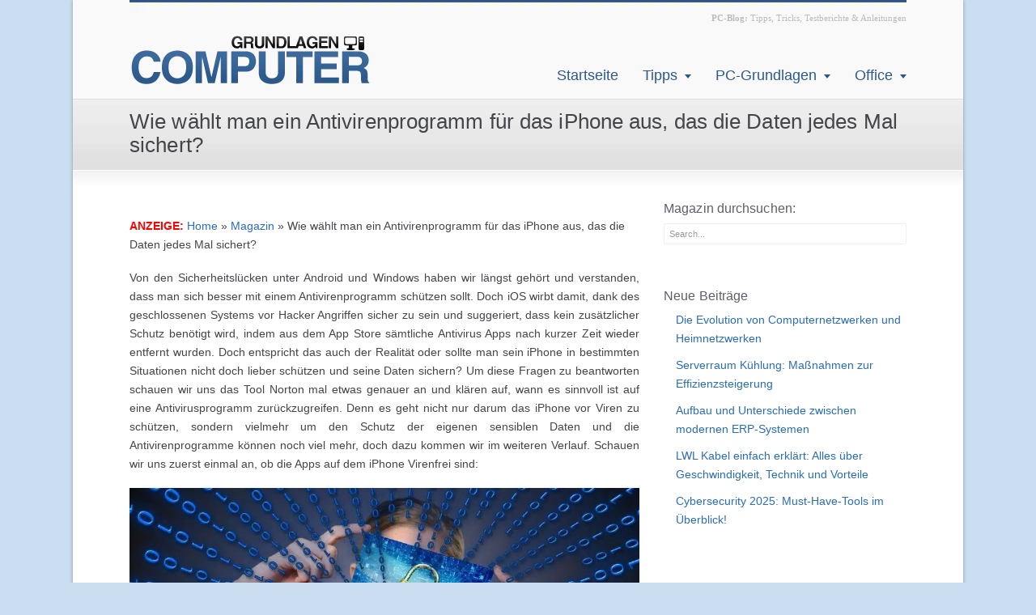

--- FILE ---
content_type: text/html; charset=UTF-8
request_url: https://www.grundlagen-computer.de/magazin/wie-waehlt-man-ein-antivirenprogramm-fuer-das-iphone-aus-das-die-daten-jedes-mal-sichert
body_size: 38463
content:
<!DOCTYPE html>
<html lang="de">
<head>
<meta charset="UTF-8" />
<meta name="viewport" content="width=device-width, initial-scale=1, maximum-scale=1" />

<link href="https://www.grundlagen-computer.de/wp-content/uploads/2013/05/favicon.ico" rel="icon" type="image/x-icon" />
<link rel="pingback" href="https://www.grundlagen-computer.de/xmlrpc.php" />
<meta name='robots' content='index, follow, max-image-preview:large, max-snippet:-1, max-video-preview:-1' />
<style id="global-cls-fix"></style>
<link rel='dns-prefetch' href='//cdn.wum.rocks' />
<link rel='preconnect' href='//cdn.wum.rocks' crossorigin />
	<script src="https://privacy.wum.rocks/app.js?apiKey=f9104924bb2305d37c0cc35c4be55da4e360445c2a7839e6&amp;domain=d27ecac" referrerpolicy="origin"></script>

	<!-- This site is optimized with the Yoast SEO plugin v26.8 - https://yoast.com/product/yoast-seo-wordpress/ -->
	<title>Wie wählt man ein Antivirenprogramm für das iPhone aus, das die Daten jedes Mal sichert?</title>
<style id="wpr-usedcss">img:is([sizes=auto i],[sizes^="auto," i]){contain-intrinsic-size:3000px 1500px}.fluid-width-video-wrapper{width:100%;position:relative;padding:0}.fluid-width-video-wrapper embed,.fluid-width-video-wrapper iframe,.fluid-width-video-wrapper object{position:absolute;top:0;left:0;width:100%;height:100%}:where(.wp-block-button__link){border-radius:9999px;box-shadow:none;padding:calc(.667em + 2px) calc(1.333em + 2px);text-decoration:none}:root :where(.wp-block-button .wp-block-button__link.is-style-outline),:root :where(.wp-block-button.is-style-outline>.wp-block-button__link){border:2px solid;padding:.667em 1.333em}:root :where(.wp-block-button .wp-block-button__link.is-style-outline:not(.has-text-color)),:root :where(.wp-block-button.is-style-outline>.wp-block-button__link:not(.has-text-color)){color:currentColor}:root :where(.wp-block-button .wp-block-button__link.is-style-outline:not(.has-background)),:root :where(.wp-block-button.is-style-outline>.wp-block-button__link:not(.has-background)){background-color:initial;background-image:none}:where(.wp-block-calendar table:not(.has-background) th){background:#ddd}:where(.wp-block-columns){margin-bottom:1.75em}:where(.wp-block-columns.has-background){padding:1.25em 2.375em}:where(.wp-block-post-comments input[type=submit]){border:none}:where(.wp-block-cover-image:not(.has-text-color)),:where(.wp-block-cover:not(.has-text-color)){color:#fff}:where(.wp-block-cover-image.is-light:not(.has-text-color)),:where(.wp-block-cover.is-light:not(.has-text-color)){color:#000}:root :where(.wp-block-cover h1:not(.has-text-color)),:root :where(.wp-block-cover h2:not(.has-text-color)),:root :where(.wp-block-cover h3:not(.has-text-color)),:root :where(.wp-block-cover h4:not(.has-text-color)),:root :where(.wp-block-cover h5:not(.has-text-color)),:root :where(.wp-block-cover h6:not(.has-text-color)),:root :where(.wp-block-cover p:not(.has-text-color)){color:inherit}:where(.wp-block-file){margin-bottom:1.5em}:where(.wp-block-file__button){border-radius:2em;display:inline-block;padding:.5em 1em}:where(.wp-block-file__button):is(a):active,:where(.wp-block-file__button):is(a):focus,:where(.wp-block-file__button):is(a):hover,:where(.wp-block-file__button):is(a):visited{box-shadow:none;color:#fff;opacity:.85;text-decoration:none}:where(.wp-block-group.wp-block-group-is-layout-constrained){position:relative}:root :where(.wp-block-image.is-style-rounded img,.wp-block-image .is-style-rounded img){border-radius:9999px}:where(.wp-block-latest-comments:not([style*=line-height] .wp-block-latest-comments__comment)){line-height:1.1}:where(.wp-block-latest-comments:not([style*=line-height] .wp-block-latest-comments__comment-excerpt p)){line-height:1.8}:root :where(.wp-block-latest-posts.is-grid){padding:0}:root :where(.wp-block-latest-posts.wp-block-latest-posts__list){padding-left:0}ul{box-sizing:border-box}:root :where(.wp-block-list.has-background){padding:1.25em 2.375em}:where(.wp-block-navigation.has-background .wp-block-navigation-item a:not(.wp-element-button)),:where(.wp-block-navigation.has-background .wp-block-navigation-submenu a:not(.wp-element-button)){padding:.5em 1em}:where(.wp-block-navigation .wp-block-navigation__submenu-container .wp-block-navigation-item a:not(.wp-element-button)),:where(.wp-block-navigation .wp-block-navigation__submenu-container .wp-block-navigation-submenu a:not(.wp-element-button)),:where(.wp-block-navigation .wp-block-navigation__submenu-container .wp-block-navigation-submenu button.wp-block-navigation-item__content),:where(.wp-block-navigation .wp-block-navigation__submenu-container .wp-block-pages-list__item button.wp-block-navigation-item__content){padding:.5em 1em}:root :where(p.has-background){padding:1.25em 2.375em}:where(p.has-text-color:not(.has-link-color)) a{color:inherit}:where(.wp-block-post-comments-form) input:not([type=submit]),:where(.wp-block-post-comments-form) textarea{border:1px solid #949494;font-family:inherit;font-size:1em}:where(.wp-block-post-comments-form) input:where(:not([type=submit]):not([type=checkbox])),:where(.wp-block-post-comments-form) textarea{padding:calc(.667em + 2px)}:where(.wp-block-post-excerpt){box-sizing:border-box;margin-bottom:var(--wp--style--block-gap);margin-top:var(--wp--style--block-gap)}:where(.wp-block-preformatted.has-background){padding:1.25em 2.375em}:where(.wp-block-search__button){border:1px solid #ccc;padding:6px 10px}:where(.wp-block-search__input){font-family:inherit;font-size:inherit;font-style:inherit;font-weight:inherit;letter-spacing:inherit;line-height:inherit;text-transform:inherit}:where(.wp-block-search__button-inside .wp-block-search__inside-wrapper){border:1px solid #949494;box-sizing:border-box;padding:4px}:where(.wp-block-search__button-inside .wp-block-search__inside-wrapper) .wp-block-search__input{border:none;border-radius:0;padding:0 4px}:where(.wp-block-search__button-inside .wp-block-search__inside-wrapper) .wp-block-search__input:focus{outline:0}:where(.wp-block-search__button-inside .wp-block-search__inside-wrapper) :where(.wp-block-search__button){padding:4px 8px}:root :where(.wp-block-separator.is-style-dots){height:auto;line-height:1;text-align:center}:root :where(.wp-block-separator.is-style-dots):before{color:currentColor;content:"···";font-family:serif;font-size:1.5em;letter-spacing:2em;padding-left:2em}:root :where(.wp-block-site-logo.is-style-rounded){border-radius:9999px}:where(.wp-block-social-links:not(.is-style-logos-only)) .wp-social-link{background-color:#f0f0f0;color:#444}:where(.wp-block-social-links:not(.is-style-logos-only)) .wp-social-link-amazon{background-color:#f90;color:#fff}:where(.wp-block-social-links:not(.is-style-logos-only)) .wp-social-link-bandcamp{background-color:#1ea0c3;color:#fff}:where(.wp-block-social-links:not(.is-style-logos-only)) .wp-social-link-behance{background-color:#0757fe;color:#fff}:where(.wp-block-social-links:not(.is-style-logos-only)) .wp-social-link-bluesky{background-color:#0a7aff;color:#fff}:where(.wp-block-social-links:not(.is-style-logos-only)) .wp-social-link-codepen{background-color:#1e1f26;color:#fff}:where(.wp-block-social-links:not(.is-style-logos-only)) .wp-social-link-deviantart{background-color:#02e49b;color:#fff}:where(.wp-block-social-links:not(.is-style-logos-only)) .wp-social-link-dribbble{background-color:#e94c89;color:#fff}:where(.wp-block-social-links:not(.is-style-logos-only)) .wp-social-link-dropbox{background-color:#4280ff;color:#fff}:where(.wp-block-social-links:not(.is-style-logos-only)) .wp-social-link-etsy{background-color:#f45800;color:#fff}:where(.wp-block-social-links:not(.is-style-logos-only)) .wp-social-link-facebook{background-color:#0866ff;color:#fff}:where(.wp-block-social-links:not(.is-style-logos-only)) .wp-social-link-fivehundredpx{background-color:#000;color:#fff}:where(.wp-block-social-links:not(.is-style-logos-only)) .wp-social-link-flickr{background-color:#0461dd;color:#fff}:where(.wp-block-social-links:not(.is-style-logos-only)) .wp-social-link-foursquare{background-color:#e65678;color:#fff}:where(.wp-block-social-links:not(.is-style-logos-only)) .wp-social-link-github{background-color:#24292d;color:#fff}:where(.wp-block-social-links:not(.is-style-logos-only)) .wp-social-link-goodreads{background-color:#eceadd;color:#382110}:where(.wp-block-social-links:not(.is-style-logos-only)) .wp-social-link-google{background-color:#ea4434;color:#fff}:where(.wp-block-social-links:not(.is-style-logos-only)) .wp-social-link-gravatar{background-color:#1d4fc4;color:#fff}:where(.wp-block-social-links:not(.is-style-logos-only)) .wp-social-link-instagram{background-color:#f00075;color:#fff}:where(.wp-block-social-links:not(.is-style-logos-only)) .wp-social-link-lastfm{background-color:#e21b24;color:#fff}:where(.wp-block-social-links:not(.is-style-logos-only)) .wp-social-link-linkedin{background-color:#0d66c2;color:#fff}:where(.wp-block-social-links:not(.is-style-logos-only)) .wp-social-link-mastodon{background-color:#3288d4;color:#fff}:where(.wp-block-social-links:not(.is-style-logos-only)) .wp-social-link-medium{background-color:#000;color:#fff}:where(.wp-block-social-links:not(.is-style-logos-only)) .wp-social-link-meetup{background-color:#f6405f;color:#fff}:where(.wp-block-social-links:not(.is-style-logos-only)) .wp-social-link-patreon{background-color:#000;color:#fff}:where(.wp-block-social-links:not(.is-style-logos-only)) .wp-social-link-pinterest{background-color:#e60122;color:#fff}:where(.wp-block-social-links:not(.is-style-logos-only)) .wp-social-link-pocket{background-color:#ef4155;color:#fff}:where(.wp-block-social-links:not(.is-style-logos-only)) .wp-social-link-reddit{background-color:#ff4500;color:#fff}:where(.wp-block-social-links:not(.is-style-logos-only)) .wp-social-link-skype{background-color:#0478d7;color:#fff}:where(.wp-block-social-links:not(.is-style-logos-only)) .wp-social-link-snapchat{background-color:#fefc00;color:#fff;stroke:#000}:where(.wp-block-social-links:not(.is-style-logos-only)) .wp-social-link-soundcloud{background-color:#ff5600;color:#fff}:where(.wp-block-social-links:not(.is-style-logos-only)) .wp-social-link-spotify{background-color:#1bd760;color:#fff}:where(.wp-block-social-links:not(.is-style-logos-only)) .wp-social-link-telegram{background-color:#2aabee;color:#fff}:where(.wp-block-social-links:not(.is-style-logos-only)) .wp-social-link-threads{background-color:#000;color:#fff}:where(.wp-block-social-links:not(.is-style-logos-only)) .wp-social-link-tiktok{background-color:#000;color:#fff}:where(.wp-block-social-links:not(.is-style-logos-only)) .wp-social-link-tumblr{background-color:#011835;color:#fff}:where(.wp-block-social-links:not(.is-style-logos-only)) .wp-social-link-twitch{background-color:#6440a4;color:#fff}:where(.wp-block-social-links:not(.is-style-logos-only)) .wp-social-link-twitter{background-color:#1da1f2;color:#fff}:where(.wp-block-social-links:not(.is-style-logos-only)) .wp-social-link-vimeo{background-color:#1eb7ea;color:#fff}:where(.wp-block-social-links:not(.is-style-logos-only)) .wp-social-link-vk{background-color:#4680c2;color:#fff}:where(.wp-block-social-links:not(.is-style-logos-only)) .wp-social-link-wordpress{background-color:#3499cd;color:#fff}:where(.wp-block-social-links:not(.is-style-logos-only)) .wp-social-link-whatsapp{background-color:#25d366;color:#fff}:where(.wp-block-social-links:not(.is-style-logos-only)) .wp-social-link-x{background-color:#000;color:#fff}:where(.wp-block-social-links:not(.is-style-logos-only)) .wp-social-link-yelp{background-color:#d32422;color:#fff}:where(.wp-block-social-links:not(.is-style-logos-only)) .wp-social-link-youtube{background-color:red;color:#fff}:where(.wp-block-social-links.is-style-logos-only) .wp-social-link{background:0 0}:where(.wp-block-social-links.is-style-logos-only) .wp-social-link svg{height:1.25em;width:1.25em}:where(.wp-block-social-links.is-style-logos-only) .wp-social-link-amazon{color:#f90}:where(.wp-block-social-links.is-style-logos-only) .wp-social-link-bandcamp{color:#1ea0c3}:where(.wp-block-social-links.is-style-logos-only) .wp-social-link-behance{color:#0757fe}:where(.wp-block-social-links.is-style-logos-only) .wp-social-link-bluesky{color:#0a7aff}:where(.wp-block-social-links.is-style-logos-only) .wp-social-link-codepen{color:#1e1f26}:where(.wp-block-social-links.is-style-logos-only) .wp-social-link-deviantart{color:#02e49b}:where(.wp-block-social-links.is-style-logos-only) .wp-social-link-dribbble{color:#e94c89}:where(.wp-block-social-links.is-style-logos-only) .wp-social-link-dropbox{color:#4280ff}:where(.wp-block-social-links.is-style-logos-only) .wp-social-link-etsy{color:#f45800}:where(.wp-block-social-links.is-style-logos-only) .wp-social-link-facebook{color:#0866ff}:where(.wp-block-social-links.is-style-logos-only) .wp-social-link-fivehundredpx{color:#000}:where(.wp-block-social-links.is-style-logos-only) .wp-social-link-flickr{color:#0461dd}:where(.wp-block-social-links.is-style-logos-only) .wp-social-link-foursquare{color:#e65678}:where(.wp-block-social-links.is-style-logos-only) .wp-social-link-github{color:#24292d}:where(.wp-block-social-links.is-style-logos-only) .wp-social-link-goodreads{color:#382110}:where(.wp-block-social-links.is-style-logos-only) .wp-social-link-google{color:#ea4434}:where(.wp-block-social-links.is-style-logos-only) .wp-social-link-gravatar{color:#1d4fc4}:where(.wp-block-social-links.is-style-logos-only) .wp-social-link-instagram{color:#f00075}:where(.wp-block-social-links.is-style-logos-only) .wp-social-link-lastfm{color:#e21b24}:where(.wp-block-social-links.is-style-logos-only) .wp-social-link-linkedin{color:#0d66c2}:where(.wp-block-social-links.is-style-logos-only) .wp-social-link-mastodon{color:#3288d4}:where(.wp-block-social-links.is-style-logos-only) .wp-social-link-medium{color:#000}:where(.wp-block-social-links.is-style-logos-only) .wp-social-link-meetup{color:#f6405f}:where(.wp-block-social-links.is-style-logos-only) .wp-social-link-patreon{color:#000}:where(.wp-block-social-links.is-style-logos-only) .wp-social-link-pinterest{color:#e60122}:where(.wp-block-social-links.is-style-logos-only) .wp-social-link-pocket{color:#ef4155}:where(.wp-block-social-links.is-style-logos-only) .wp-social-link-reddit{color:#ff4500}:where(.wp-block-social-links.is-style-logos-only) .wp-social-link-skype{color:#0478d7}:where(.wp-block-social-links.is-style-logos-only) .wp-social-link-snapchat{color:#fff;stroke:#000}:where(.wp-block-social-links.is-style-logos-only) .wp-social-link-soundcloud{color:#ff5600}:where(.wp-block-social-links.is-style-logos-only) .wp-social-link-spotify{color:#1bd760}:where(.wp-block-social-links.is-style-logos-only) .wp-social-link-telegram{color:#2aabee}:where(.wp-block-social-links.is-style-logos-only) .wp-social-link-threads{color:#000}:where(.wp-block-social-links.is-style-logos-only) .wp-social-link-tiktok{color:#000}:where(.wp-block-social-links.is-style-logos-only) .wp-social-link-tumblr{color:#011835}:where(.wp-block-social-links.is-style-logos-only) .wp-social-link-twitch{color:#6440a4}:where(.wp-block-social-links.is-style-logos-only) .wp-social-link-twitter{color:#1da1f2}:where(.wp-block-social-links.is-style-logos-only) .wp-social-link-vimeo{color:#1eb7ea}:where(.wp-block-social-links.is-style-logos-only) .wp-social-link-vk{color:#4680c2}:where(.wp-block-social-links.is-style-logos-only) .wp-social-link-whatsapp{color:#25d366}:where(.wp-block-social-links.is-style-logos-only) .wp-social-link-wordpress{color:#3499cd}:where(.wp-block-social-links.is-style-logos-only) .wp-social-link-x{color:#000}:where(.wp-block-social-links.is-style-logos-only) .wp-social-link-yelp{color:#d32422}:where(.wp-block-social-links.is-style-logos-only) .wp-social-link-youtube{color:red}:root :where(.wp-block-social-links .wp-social-link a){padding:.25em}:root :where(.wp-block-social-links.is-style-logos-only .wp-social-link a){padding:0}:root :where(.wp-block-social-links.is-style-pill-shape .wp-social-link a){padding-left:.66667em;padding-right:.66667em}:root :where(.wp-block-tag-cloud.is-style-outline){display:flex;flex-wrap:wrap;gap:1ch}:root :where(.wp-block-tag-cloud.is-style-outline a){border:1px solid;font-size:unset!important;margin-right:0;padding:1ch 2ch;text-decoration:none!important}:root :where(.wp-block-table-of-contents){box-sizing:border-box}:where(.wp-block-term-description){box-sizing:border-box;margin-bottom:var(--wp--style--block-gap);margin-top:var(--wp--style--block-gap)}:where(pre.wp-block-verse){font-family:inherit}:root{--wp--preset--font-size--normal:16px;--wp--preset--font-size--huge:42px}.aligncenter{clear:both}html :where(.has-border-color){border-style:solid}html :where([style*=border-top-color]){border-top-style:solid}html :where([style*=border-right-color]){border-right-style:solid}html :where([style*=border-bottom-color]){border-bottom-style:solid}html :where([style*=border-left-color]){border-left-style:solid}html :where([style*=border-width]){border-style:solid}html :where([style*=border-top-width]){border-top-style:solid}html :where([style*=border-right-width]){border-right-style:solid}html :where([style*=border-bottom-width]){border-bottom-style:solid}html :where([style*=border-left-width]){border-left-style:solid}html :where(img[class*=wp-image-]){height:auto;max-width:100%}:where(figure){margin:0 0 1em}html :where(.is-position-sticky){--wp-admin--admin-bar--position-offset:var(--wp-admin--admin-bar--height,0px)}@media screen and (max-width:600px){html :where(.is-position-sticky){--wp-admin--admin-bar--position-offset:0px}}:root{--wp--preset--aspect-ratio--square:1;--wp--preset--aspect-ratio--4-3:4/3;--wp--preset--aspect-ratio--3-4:3/4;--wp--preset--aspect-ratio--3-2:3/2;--wp--preset--aspect-ratio--2-3:2/3;--wp--preset--aspect-ratio--16-9:16/9;--wp--preset--aspect-ratio--9-16:9/16;--wp--preset--color--black:#000000;--wp--preset--color--cyan-bluish-gray:#abb8c3;--wp--preset--color--white:#ffffff;--wp--preset--color--pale-pink:#f78da7;--wp--preset--color--vivid-red:#cf2e2e;--wp--preset--color--luminous-vivid-orange:#ff6900;--wp--preset--color--luminous-vivid-amber:#fcb900;--wp--preset--color--light-green-cyan:#7bdcb5;--wp--preset--color--vivid-green-cyan:#00d084;--wp--preset--color--pale-cyan-blue:#8ed1fc;--wp--preset--color--vivid-cyan-blue:#0693e3;--wp--preset--color--vivid-purple:#9b51e0;--wp--preset--gradient--vivid-cyan-blue-to-vivid-purple:linear-gradient(135deg,rgba(6, 147, 227, 1) 0%,rgb(155, 81, 224) 100%);--wp--preset--gradient--light-green-cyan-to-vivid-green-cyan:linear-gradient(135deg,rgb(122, 220, 180) 0%,rgb(0, 208, 130) 100%);--wp--preset--gradient--luminous-vivid-amber-to-luminous-vivid-orange:linear-gradient(135deg,rgba(252, 185, 0, 1) 0%,rgba(255, 105, 0, 1) 100%);--wp--preset--gradient--luminous-vivid-orange-to-vivid-red:linear-gradient(135deg,rgba(255, 105, 0, 1) 0%,rgb(207, 46, 46) 100%);--wp--preset--gradient--very-light-gray-to-cyan-bluish-gray:linear-gradient(135deg,rgb(238, 238, 238) 0%,rgb(169, 184, 195) 100%);--wp--preset--gradient--cool-to-warm-spectrum:linear-gradient(135deg,rgb(74, 234, 220) 0%,rgb(151, 120, 209) 20%,rgb(207, 42, 186) 40%,rgb(238, 44, 130) 60%,rgb(251, 105, 98) 80%,rgb(254, 248, 76) 100%);--wp--preset--gradient--blush-light-purple:linear-gradient(135deg,rgb(255, 206, 236) 0%,rgb(152, 150, 240) 100%);--wp--preset--gradient--blush-bordeaux:linear-gradient(135deg,rgb(254, 205, 165) 0%,rgb(254, 45, 45) 50%,rgb(107, 0, 62) 100%);--wp--preset--gradient--luminous-dusk:linear-gradient(135deg,rgb(255, 203, 112) 0%,rgb(199, 81, 192) 50%,rgb(65, 88, 208) 100%);--wp--preset--gradient--pale-ocean:linear-gradient(135deg,rgb(255, 245, 203) 0%,rgb(182, 227, 212) 50%,rgb(51, 167, 181) 100%);--wp--preset--gradient--electric-grass:linear-gradient(135deg,rgb(202, 248, 128) 0%,rgb(113, 206, 126) 100%);--wp--preset--gradient--midnight:linear-gradient(135deg,rgb(2, 3, 129) 0%,rgb(40, 116, 252) 100%);--wp--preset--font-size--small:13px;--wp--preset--font-size--medium:20px;--wp--preset--font-size--large:36px;--wp--preset--font-size--x-large:42px;--wp--preset--spacing--20:0.44rem;--wp--preset--spacing--30:0.67rem;--wp--preset--spacing--40:1rem;--wp--preset--spacing--50:1.5rem;--wp--preset--spacing--60:2.25rem;--wp--preset--spacing--70:3.38rem;--wp--preset--spacing--80:5.06rem;--wp--preset--shadow--natural:6px 6px 9px rgba(0, 0, 0, .2);--wp--preset--shadow--deep:12px 12px 50px rgba(0, 0, 0, .4);--wp--preset--shadow--sharp:6px 6px 0px rgba(0, 0, 0, .2);--wp--preset--shadow--outlined:6px 6px 0px -3px rgba(255, 255, 255, 1),6px 6px rgba(0, 0, 0, 1);--wp--preset--shadow--crisp:6px 6px 0px rgba(0, 0, 0, 1)}:where(.is-layout-flex){gap:.5em}:where(.is-layout-grid){gap:.5em}:where(.wp-block-post-template.is-layout-flex){gap:1.25em}:where(.wp-block-post-template.is-layout-grid){gap:1.25em}:where(.wp-block-columns.is-layout-flex){gap:2em}:where(.wp-block-columns.is-layout-grid){gap:2em}:root :where(.wp-block-pullquote){font-size:1.5em;line-height:1.6}.kk-star-ratings{display:-webkit-box;display:-webkit-flex;display:-ms-flexbox;display:flex;-webkit-box-align:center;-webkit-align-items:center;-ms-flex-align:center;align-items:center}.kk-star-ratings.kksr-valign-bottom{margin-top:2rem}.kk-star-ratings.kksr-align-left{-webkit-box-pack:flex-start;-webkit-justify-content:flex-start;-ms-flex-pack:flex-start;justify-content:flex-start}.kk-star-ratings .kksr-stars{position:relative}.kk-star-ratings .kksr-stars .kksr-stars-active,.kk-star-ratings .kksr-stars .kksr-stars-inactive{display:flex}.kk-star-ratings .kksr-stars .kksr-stars-active{overflow:hidden;position:absolute;top:0;left:0}.kk-star-ratings .kksr-stars .kksr-star{cursor:pointer;padding-right:0}.kk-star-ratings .kksr-stars .kksr-star .kksr-icon{transition:.3s all}.kk-star-ratings:not(.kksr-disabled) .kksr-stars:hover .kksr-stars-active{width:0!important}.kk-star-ratings .kksr-stars .kksr-star .kksr-icon,.kk-star-ratings:not(.kksr-disabled) .kksr-stars .kksr-star:hover~.kksr-star .kksr-icon{background-image:var(--wpr-bg-07ed9e90-a8a0-4e08-a902-13b289912ebe)}.kk-star-ratings .kksr-stars .kksr-stars-active .kksr-star .kksr-icon{background-image:var(--wpr-bg-60499ac8-85ab-4360-9a6f-68061113e5a2)}.kk-star-ratings:not(.kksr-disabled) .kksr-stars:hover .kksr-star .kksr-icon{background-image:var(--wpr-bg-1d7f6f88-e626-4c1b-bc27-2864b6682613)}.kk-star-ratings .kksr-legend{margin-left:.75rem;margin-right:.75rem}.crp_thumb{float:left;margin:0 20px 0 0}.crp_title{margin:10px 0 0;font-weight:700}.aehnlich{list-style-type:none;list-style-position:outside;margin:0;padding:0}.aehnlich .list__item{border-bottom:1px solid #ebebeb;padding:.6em .5em .2em;margin-bottom:0;transition:all .2s ease}.aehnlich .list__item:first-child{border-top:1px solid #ebebeb}.aehnlich .list__item:hover{background:#efedeb}#main h2:before,#main h3:before{content:url(https://www.grundlagen-computer.de/images/h-rand.gif);position:absolute;left:-70px}.rot{color:red}.green{color:#0fce2f}.fieldset{border:1px solid #6db1f2;background-color:#eff7ff;padding:10px}body{height:100%;margin:0;padding:0;-webkit-text-size-adjust:100%;-o-text-size-adjust:100%;-ms-text-size-adjust:100%;-moz-text-size-adjust:100%;text-size-adjust:100%;overflow-x:hidden;background-color:#cbdef1}a,address,center,code,div,fieldset,form,html,iframe,label,legend,object,p,span,table,tbody,tr{margin:0;padding:0;border:0;outline:0;vertical-align:baseline;font-family:inherit;font-size:100%;font-style:inherit;font-weight:inherit;-webkit-text-size-adjust:none}.clear{clear:both;width:100%;display:block;font-size:0;height:0;line-height:0}img{border:0}:active,:focus{outline:0}table{border-collapse:collapse;border-spacing:0}embed,iframe,object,table img{vertical-align:middle}#header{position:relative;z-index:99}#header .logo{position:absolute;z-index:1;display:block;line-height:0}#header .inner-right{display:block;position:relative;float:right;text-align:right;margin-top:10px}#header .inner-right span.call-us{text-align:right;font:11px/21px Tahoma}#header .menu{position:absolute;display:block;height:45px;bottom:0;right:-15px;z-index:1}#header ul.sf-menu,#header ul.sf-menu *{margin:0;padding:0;list-style:none}#header ul.sf-menu li{display:inline;float:left;margin:0;position:relative}#header ul.sf-menu li:hover{visibility:inherit}#header ul.sf-menu li a{display:block;position:relative;text-decoration:none!important;padding:5px 15px}#header ul.sf-menu li ul{position:absolute;top:-999em;width:200px;box-shadow:0 2px 0 0 rgba(0,0,0,.2)}#header ul.sf-menu li ul li{width:100%}#header ul.sf-menu li ul li a{padding:7px 15px}#header ul.sf-menu li ul li a:hover{outline:0}#header ul.sf-menu li.sfHover ul,#header ul.sf-menu li:hover ul{left:0;top:45px;z-index:999}#header ul.sf-menu li.sfHover li ul,#header ul.sf-menu li:hover li ul{top:-999em}#header ul.sf-menu li li.sfHover ul,#header ul.sf-menu li li:hover ul{left:10em;top:0}#header ul.sf-menu li li.sfHover li ul,#header ul.sf-menu li li:hover li ul{top:-999em}#header ul.sf-menu li li li.sfHover ul,#header ul.sf-menu li li li:hover ul{left:10em;top:0}#content{float:left;width:100%;display:block;padding:40px 0}#footer{float:left;width:100%;display:block;padding-top:40px}#copyright{float:left;width:100%;display:block;padding:10px 0}#page-top{float:left;width:100%;display:block;padding:15px 0}#page-top h1{display:inline}#main,#sidebar{position:relative}.sidebar-right #main{float:left;width:630px}.sidebar-right #sidebar{float:right;width:300px}.inner{margin:0 auto;height:100%;width:960px;display:block;position:relative;z-index:0}.inner:after{content:".";display:block;clear:both;visibility:hidden;line-height:0;height:0}* html .inner{height:1%}#fix-footer{clear:both;display:block;width:100%}.one_third{float:left;margin-right:4%;position:relative;height:auto!important;min-height:1px;margin-bottom:5px}.one_third{width:30.667%}.last{margin-right:0!important;clear:right}.cs-button,.cs-button span{display:inline-block;border-radius:3px;cursor:pointer}.cs-button{margin:2px 0;border:1px solid rgba(0,0,0,.2);border-bottom:1px solid rgba(0,0,0,.4);box-shadow:0 1px 2px rgba(0,0,0,.3),inset 0 1px 0 0 rgba(255,255,255,.3);background-image:-moz-linear-gradient(top,rgba(255,255,255,.3),rgba(0,0,0,.1));background-image:-webkit-linear-gradient(top,rgba(255,255,255,.3),rgba(0,0,0,.1));background-image:-o-linear-gradient(top,rgba(255,255,255,.3),rgba(0,0,0,.1));background-image:-ms-linear-gradient(top,rgba(255,255,255,.3),rgba(0,0,0,.1))}.cs-button:hover{background-image:-moz-linear-gradient(top,rgba(255,255,255,.1),rgba(0,0,0,.1));background-image:-webkit-linear-gradient(top,rgba(255,255,255,.1),rgba(0,0,0,.1));background-image:-o-linear-gradient(top,rgba(255,255,255,.1),rgba(0,0,0,.1));background-image:-ms-linear-gradient(top,rgba(255,255,255,.1),rgba(0,0,0,.1))}.cs-button span{font-weight:700;color:#fff;border-top:1px solid rgba(255,255,255,.4);text-shadow:1px 1px 0 rgba(0,0,0,.4);padding:10px 15px;line-height:1.5em}.cs-button.green{background-color:#91bd09}.cs-button.red{background-color:red}.cs-button.orange{background-color:#f90}ul.warning li{background-image:var(--wpr-bg-53aded67-f5e0-4fae-ac3d-6456110d8175)}ul.label li{background-image:var(--wpr-bg-170eefe5-85ef-47b5-afdc-d640b7953ef8)}ul.block li{background-image:var(--wpr-bg-cb6a6bf9-e706-4899-ab32-ffca1cb0ac8d)}.alignleft{display:inline;float:left;margin-right:1.625em!important;margin-top:.45em}.alignright{display:inline;float:right;margin-left:1.625em!important;margin-top:.45em}.aligncenter{clear:both;float:none!important;display:table!important;margin:.4em auto 10px!important;text-align:center}div.aligncenter{display:table!important}table h1,table h2,table h3{margin:5px 0;color:#fff!important}a{text-decoration:none}a:hover{text-decoration:underline}a{-webkit-transition:.1s ease-out;-moz-transition:.1s ease-out;-ms-transition:.1s ease-out;transition:all .1s ease-out}p{margin-bottom:18px}code{display:block;padding:0 10px}.sendform label{margin-bottom:2px;opacity:.7;width:100%;float:left}.invalid{border:1px solid red!important}.recaptcha{min-height:140px}.error-recaptcha{margin-bottom:15px}.success{margin:0 0 10px}.sendform textarea{width:90%}.sendform input{width:70%}input[type=email],input[type=text],select,textarea{border:1px solid #e1e1e1;padding:6px 3px;box-shadow:0 0 0 #e1e1e1,inset 1px 1px 1px 0 #eee;display:inline-block;border-radius:2px 2px 2px 2px}input[type=email]:hover,input[type=text]:hover,select:hover,textarea:hover{border:1px solid #ccc;box-shadow:0 0 2px #e1e1e1,inset 0 0 1px 1px #eee}button,input[type=submit]{cursor:pointer;border:1px solid silver;box-shadow:0 1px 2px rgba(0,0,0,.2),inset 0 1px 0 0 rgba(255,255,255,.3);padding:6px 10px;display:inline-block}button,input[type=submit]:hover{border:1px solid #ccc}input.buttons{color:#fff;background-color:#0081cb;border:1px solid rgba(0,0,0,.2)}input.buttons:hover{border:1px solid rgba(0,0,0,.5)}button.buttons{color:#fff;padding:5px 10px}#searchform{display:block;border-radius:2px;position:relative;overflow:hidden;border:1px solid #f0f0f0;background-color:#fff}#searchform:hover{border:1px solid #e1e1e1}#searchform label{display:none}#searchform input#s{width:100%;border:0!important;box-shadow:none!important;font-size:11px;color:#999;display:block;background-color:transparent;padding:6px;margin:0}#searchform div{display:block;margin-right:30px}#searchform input#searchsubmit{border:0!important;box-shadow:none!important;text-indent:-9999px;background:var(--wpr-bg-c3241a42-8c13-4be3-9cf3-e51d6a170b33) 50% 100% no-repeat;width:20px;height:24px;font-size:11px;line-height:20px;position:absolute;right:0;top:0}img.top{vertical-align:top}img.bottom{vertical-align:bottom}.buttons span img{vertical-align:top}h1 img,h2 img,h3 img{margin-right:10px}.tt_down,.tt_up{display:none;background-color:#555;background-color:rgba(0,0,0,.8);padding:5px 15px;color:#fff;text-align:center;font-size:11px;border-radius:3px;z-index:9999}.tt_up span{position:absolute;bottom:-5px;border-width:5px 5px 0;border-style:solid;font-size:0;line-height:0;height:0;width:0;left:47%;border-color:#555 transparent!important;border-color:rgba(0,0,0,.8) transparent!important}.tt_down span{position:absolute;top:-5px;border-width:0 5px 5px;border-style:solid;font-size:0;line-height:0;height:0;width:0;left:47%;border-color:#555 transparent!important;border-color:rgba(0,0,0,.8) transparent!important}.tip_up{cursor:pointer;display:inline-block}.space5{clear:both;width:100%;display:block;padding:3px 0}.left{float:left!important}.right{float:right!important}a.top{font:10px/10px Tahoma;position:absolute;top:-5px;right:-35px;cursor:pointer}.footer_widget,.page_sidebar_widget{display:block;float:left;margin-bottom:4em;width:100%}#footer .footer_widget h3,.page_sidebar_widget h3{margin-bottom:10px!important}ul#recentcomments{padding-left:0}ul#recentcomments li{background:var(--wpr-bg-76c4f177-7e11-46e1-a13d-278cc951bd8b) 0 3px no-repeat;padding-left:20px;padding-bottom:10px}ul#recentcomments li a{border:0}#footer ul#recentcomments li{background-image:var(--wpr-bg-06e44d6a-4e24-4054-80d4-483eb2054032)}.widget_nav_menu ul,.widget_recent_comments ul,.widget_recent_entries ul{clear:both;list-style:none;padding:0;margin:0}.widget_recent_entries ul li{background:var(--wpr-bg-983e33cb-028f-47a5-820a-f66fb0333097) 0 6px no-repeat;width:100%}.widget_recent_entries ul li a{padding-left:15px;white-space:normal}.widget_nav_menu ul li{background:var(--wpr-bg-9cbf59d5-52bd-4fc9-b751-f0332d35c496) 0 6px no-repeat;width:100%}.widget_nav_menu ul li a,.widget_recent_entries ul li a{display:block;padding-left:15px;background:var(--wpr-bg-a7e76910-a113-48be-8e9f-bd234ff5c020) 0 100% repeat-x;margin-bottom:5px;padding-bottom:5px;white-space:normal}.widget_nav_menu ul li ul li{background-position:0 6px}.widget_nav_menu ul.sub-menu{padding-left:15px}.post-navigation{width:100%;float:left;clear:both;margin:20px 0}.post-previous{float:left}.post-next{float:right}#comments{clear:both;margin-top:40px;float:left;width:100%}#comments label{opacity:.7;padding-left:10px}.layer2,.layer3{position:absolute;width:100%}.cycle-bulles{float:left}.cycle-bulles a{float:left;background:var(--wpr-bg-61f74ba2-1fc6-43d0-8e90-cd28287363ac) no-repeat;text-indent:-9999px;display:inline-block;margin:0 2px;height:11px;width:11px}.cycle-bulles a.activeSlide{background-position:right 0}.cycle-ps{float:right;display:none;cursor:pointer;background:var(--wpr-bg-c82a6013-c29e-491c-899e-a0e4e5accbed) no-repeat;width:11px;height:11px;text-indent:-9999px}.cycle-play{background-position:right 0}.cycle-prev{width:21px;height:21px;float:left;text-indent:-9999px;background:var(--wpr-bg-97c333a2-7332-4c22-b9f4-1c7153250c10) no-repeat;cursor:pointer;margin-right:1px}.cycle-prev:hover{background-position:0 100%}.cycle-next{width:21px;height:21px;float:left;text-indent:-9999px;background:var(--wpr-bg-319de971-ef55-4960-b1d3-3ae427a14717) right 0 no-repeat;cursor:pointer}.cycle-next:hover{background-position:-21px 100%}.nivoCover{position:absolute;z-index:8;width:100%;height:100%;box-shadow:0 0 0 5px rgba(0,0,0,.2) inset;pointer-events:none;top:0}.next,.prev{z-index:2;width:21px;height:21px;cursor:pointer;position:absolute;text-indent:-9999px;display:none;background:var(--wpr-bg-a6f766db-eb53-44f8-b61e-db22d8ca2b83) no-repeat}.prev{left:10px}.next{background-position:-21px 0;right:10px}.prev:hover{background-position:0 -21px}.next:hover{background-position:-21px -21px}.no-js .slides>li:first-child{display:block}a.nt-icon{background-position:0 0;display:inline-block;width:24px;height:24px;text-indent:-9999px;text-align:left;margin:0}a.nt-icon:hover{background-position:0 -24px}a.facebook{background-image:var(--wpr-bg-e1c385e1-fae5-4002-92f6-36086805f3aa)}a.rss{background-image:var(--wpr-bg-9f50548f-af2a-4618-9ef7-7eda31d5367e)}a.youtube{background-image:var(--wpr-bg-12d37a20-925d-45f6-8a0b-ea1311c39ba4)}a.vimeo{background-image:var(--wpr-bg-cd7dd7f3-315f-4b16-bd65-a20a42a0644f)}a.email{background-image:var(--wpr-bg-35addcdb-deaf-4333-a25c-22b4cd40ab26)}div.pp_default .pp_bottom,div.pp_default .pp_bottom .pp_left,div.pp_default .pp_bottom .pp_middle,div.pp_default .pp_bottom .pp_right,div.pp_default .pp_top,div.pp_default .pp_top .pp_left,div.pp_default .pp_top .pp_middle,div.pp_default .pp_top .pp_right{height:13px}div.pp_default .pp_top .pp_left{background:var(--wpr-bg-9592ce42-66cb-4eb8-9d41-e5c21c13eed2) -78px -93px no-repeat}div.pp_default .pp_top .pp_middle{background:var(--wpr-bg-57e68d66-6d8b-4f5f-a8cd-f0f638b7e4b9) top left repeat-x}div.pp_default .pp_top .pp_right{background:var(--wpr-bg-aa427de3-5367-4cad-a8b7-eb4bd65f6aad) -112px -93px no-repeat}div.pp_default .pp_content .ppt{color:#f8f8f8}div.pp_default .pp_content_container .pp_left{background:var(--wpr-bg-21b980ba-08dd-48da-8114-8dfab7df925b) -7px 0 repeat-y;padding-left:13px}div.pp_default .pp_content_container .pp_right{background:var(--wpr-bg-5a1bb266-a347-4376-84d9-5a420469f49a) top right repeat-y;padding-right:13px}div.pp_default .pp_content{background-color:#fff}div.pp_default .pp_next:hover{background:var(--wpr-bg-218eeead-b3c6-48c4-a01d-d1c16d1e771d) center right no-repeat;cursor:pointer}div.pp_default .pp_previous:hover{background:var(--wpr-bg-07321833-2423-4b53-8a59-e6fe2091bd5f) center left no-repeat;cursor:pointer}div.pp_default .pp_expand{background:var(--wpr-bg-7113e79b-5681-4376-925e-e2718b7c82be) 0 -29px no-repeat;cursor:pointer;width:28px;height:28px}div.pp_default .pp_expand:hover{background:var(--wpr-bg-3ad45f93-20cb-4cb0-81fd-be5dda7a4769) 0 -56px no-repeat;cursor:pointer}div.pp_default .pp_contract{background:var(--wpr-bg-d9412cb4-7127-41bf-a44c-9adf80efa2e6) 0 -84px no-repeat;cursor:pointer;width:28px;height:28px}div.pp_default .pp_contract:hover{background:var(--wpr-bg-2dba5fee-c746-4214-a487-3b640372f40a) 0 -113px no-repeat;cursor:pointer}div.pp_default .pp_close{width:30px;height:30px;background:var(--wpr-bg-c73f6e50-8f40-479d-82ee-55cd6261bc1c) 2px 1px no-repeat;cursor:pointer}div.pp_default #pp_full_res .pp_inline{color:#555;font:12px/21px Arial,sans-serif}div.pp_default .pp_gallery ul li a{background:var(--wpr-bg-9d0c34f5-f065-4777-a1d3-957251620774) center center #f8f8f8;border:1px solid #aaa}div.pp_default .pp_gallery ul li a:hover,div.pp_default .pp_gallery ul li.selected a{border-color:#fff}div.pp_default .pp_social{margin-top:7px}div.pp_default .pp_gallery a.pp_arrow_next,div.pp_default .pp_gallery a.pp_arrow_previous{position:static;left:auto}div.pp_default .pp_nav .pp_pause,div.pp_default .pp_nav .pp_play{background:var(--wpr-bg-124d24da-e34d-4652-ac7a-dbd9f4e205bf) -51px 1px no-repeat;height:30px;width:30px}div.pp_default .pp_nav .pp_pause{background-position:-51px -29px}div.pp_default .pp_details{position:relative}div.pp_default a.pp_arrow_next,div.pp_default a.pp_arrow_previous{background:var(--wpr-bg-dd3da57f-5d81-4851-bed4-db1ef07da527) -31px -3px no-repeat;height:20px;margin:4px 0 0;width:20px}div.pp_default a.pp_arrow_next{left:52px;background-position:-82px -3px}div.pp_default .pp_content_container .pp_details{margin-top:5px}div.pp_default .pp_nav{clear:none;height:30px;width:110px;position:relative}div.pp_default .pp_nav .currentTextHolder{font-family:Georgia;font-style:italic;color:#999;font-size:11px;left:75px;line-height:25px;margin:0;padding:0 0 0 10px;position:absolute;top:2px}div.pp_default .pp_arrow_next:hover,div.pp_default .pp_arrow_previous:hover,div.pp_default .pp_close:hover,div.pp_default .pp_nav .pp_pause:hover,div.pp_default .pp_nav .pp_play:hover{opacity:.7}div.pp_default .pp_description{font-size:11px;font-weight:700;line-height:14px;margin:5px 50px 5px 0}div.pp_default .pp_bottom .pp_left{background:var(--wpr-bg-edf1e42c-5fb8-4bce-bd2d-4289a26961bc) -78px -127px no-repeat}div.pp_default .pp_bottom .pp_middle{background:var(--wpr-bg-a9994589-1551-451b-8575-06e0b707d075) bottom left repeat-x}div.pp_default .pp_bottom .pp_right{background:var(--wpr-bg-f6e2019e-d448-4b52-8b12-18de100e4d6c) -112px -127px no-repeat}div.pp_default .pp_loaderIcon{background:var(--wpr-bg-3d598420-af65-4256-85bb-37b8967c1ae0) center center no-repeat}div.pp_pic_holder a:focus{outline:0}div.pp_overlay{background:#000;display:none;left:0;position:absolute;top:0;width:100%;z-index:9500}div.pp_pic_holder{display:none;position:absolute;width:100px;z-index:10000}.pp_top{height:20px;position:relative}* html .pp_top{padding:0 20px}.pp_top .pp_left{height:20px;left:0;position:absolute;width:20px}.pp_top .pp_middle{height:20px;left:20px;position:absolute;right:20px}* html .pp_top .pp_middle{left:0;position:static}.pp_top .pp_right{height:20px;left:auto;position:absolute;right:0;top:0;width:20px}.pp_content{height:40px;min-width:40px}* html .pp_content{width:40px}.pp_fade{display:none}.pp_content_container{position:relative;text-align:left;width:100%}.pp_content_container .pp_left{padding-left:20px}.pp_content_container .pp_right{padding-right:20px}.pp_content_container .pp_details{float:left;margin:10px 0 2px}.pp_description{display:none;margin:0}.pp_social{float:left;margin:0}.pp_social .facebook{float:left;margin-left:5px;width:55px;overflow:hidden}.pp_nav{clear:right;float:left;margin:3px 10px 0 0}.pp_nav p{float:left;margin:2px 4px;white-space:nowrap}.pp_nav .pp_pause,.pp_nav .pp_play{float:left;margin-right:4px;text-indent:-10000px}a.pp_arrow_next,a.pp_arrow_previous{display:block;float:left;height:15px;margin-top:3px;overflow:hidden;text-indent:-10000px;width:14px}.pp_hoverContainer{position:absolute;top:0;width:100%;z-index:2000}.pp_gallery{display:none;left:50%;margin-top:-50px;position:absolute;z-index:10000}.pp_gallery div{float:left;overflow:hidden;position:relative}.pp_gallery ul{float:left;height:35px;margin:0 0 0 5px;padding:0;position:relative;white-space:nowrap}.pp_gallery ul a{border:1px solid #000;border:1px solid rgba(0,0,0,.5);display:block;float:left;height:33px;overflow:hidden}.pp_gallery li.selected a,.pp_gallery ul a:hover{border-color:#fff}.pp_gallery ul a img{border:0}.pp_gallery li{display:block;float:left;margin:0 5px 0 0;padding:0}.pp_gallery li.default a{background:var(--wpr-bg-2ca4346f-d725-4cbe-9ae5-e6df0677386b) no-repeat;display:block;height:33px;width:50px}.pp_gallery li.default a img{display:none}.pp_gallery .pp_arrow_next,.pp_gallery .pp_arrow_previous{margin-top:7px!important}a.pp_next{transition:none;display:block;float:right;height:100%;text-indent:-10000px;width:49%}a.pp_previous{transition:none;display:block;float:left;height:100%;text-indent:-10000px;width:49%}a.pp_contract,a.pp_expand{transition:none;cursor:pointer;display:none;height:20px;position:absolute;right:30px;text-indent:-10000px;top:10px;width:20px;z-index:20000}a.pp_close{position:absolute;right:0;top:0;display:block;line-height:22px;text-indent:-10000px}.pp_bottom{height:20px;position:relative}* html .pp_bottom{padding:0 20px}.pp_bottom .pp_left{height:20px;left:0;position:absolute;width:20px}.pp_bottom .pp_middle{height:20px;left:20px;position:absolute;right:20px}* html .pp_bottom .pp_middle{left:0;position:static}.pp_bottom .pp_right{height:20px;left:auto;position:absolute;right:0;top:0;width:20px}.pp_loaderIcon{display:block;height:24px;left:50%;margin:-12px 0 0 -12px;position:absolute;top:50%;width:24px}#pp_full_res{line-height:1!important}#pp_full_res .pp_inline{text-align:left}#pp_full_res .pp_inline p{margin:0 0 15px}div.ppt{color:#fff;display:none;font-size:17px;margin:0 0 5px 15px;z-index:9999}body{font:14px/23px Helvetica,Arial}#header .logo{bottom:15px;left:0}#header{height:122px;color:#bbb}#header ul.sf-menu>li.li-children>a:after{content:' ';display:inline-block;width:0;height:0;margin-left:.5em;border-left:4px solid transparent;border-right:4px solid transparent;border-top:5px solid #2b598a;border-bottom:2px solid transparent}#header ul.sf-menu ul.children>li.li-children>a:after,#header ul.sf-menu ul.sub-menu>li.li-children>a:after{content:' ';display:inline-block;width:0;height:0;border-bottom:4px solid transparent;border-left:4px solid red;border-top:3px solid transparent;position:absolute;right:10px;top:13px;border-color:transparent #2b598a}#header .menu{right:-15px!important}#header a{color:#2b598a}#header a:hover{color:#3c6c9d}#header ul.children li a:hover,#header ul.sub-menu li a:hover{background-color:#aaa;color:#fff!important}#header ul.sf-menu li ul li a{background-color:#f1f1f1;color:#555}#header ul.sf-menu li a{font-size:18px;font-family:Helvetica,Arial}#header ul.sf-menu li ul li a{font:12px/21px Helvetica,Arial}#page-top{color:#43454a}#page-top a{color:#2b598a}#page-top a:hover{color:#3c6c9d}#content{color:#43454a}#content a{color:#2b6db3}#content a:hover{color:#3c6c9d}#content h1,#content h2,#content h3{color:#5c606b}#footer{color:#999;font-size:11px;font-family:Helvetica,Arial}#footer a{color:#ccc}#footer a:hover{color:#fff}#footer h1,#footer h2,#footer h3{color:#fff}#copyright{color:#43454a;font-size:11px;font-family:Helvetica,Arial}#copyright a{color:#3578bf}#copyright a:hover{color:#3c6c9d}h1,h2,h3{font-family:Helvetica,Arial,sans serif;padding:0;margin:0 0 .4em;line-height:1em;letter-spacing:.1px;font-weight:inherit}h1{font-size:36px}h1.page-title,h2{font-size:26px}h3{font-size:18px}h3.widget-title{font-size:16px}h1 a,h2 a,h3 a{text-decoration:none!important}#header{background-image:url(https://www.grundlagen-computer.de/wp-content/uploads/2013/06/header_bg.jpg);background-repeat:no-repeat;background-attachment:scroll;background-position:50% 0;background-color:#f9f9f9}#content{background-image:url(https://www.grundlagen-computer.de/wp-content/themes/cstardesign/images/content_bg.png);background-repeat:repeat-x;background-attachment:scroll;background-position:0 0;background-color:#fff}#footer{background-image:url(https://www.grundlagen-computer.de/wp-content/uploads/2013/05/footer_bg.png);background-repeat:no-repeat;background-attachment:scroll;background-position:50% 100%;background-color:#2e2e2e}#copyright{background-image:none;background-repeat:no-repeat;background-attachment:scroll;background-position:50% 0;background-color:#2e2e2e}#page-top{background-image:url(https://www.grundlagen-computer.de/wp-content/themes/cstardesign/images/page_top_bg.png);background-repeat:repeat-x;background-attachment:scroll;background-position:0 0;background-color:#ddd}#boxed-layout{margin:0 auto;max-width:1100px;height:auto;display:block;position:relative;z-index:0;box-shadow:0 0 5px rgba(0,0,0,.3)}@media (max-width:478px){.alignright{float:none}}#main img{max-width:100%;height:auto}#main p{text-align:justify}.responsive-menu{display:none}@media only screen and (min-width:768px) and (max-width:959px){body,html{min-width:768px;overflow-x:hidden}img{max-width:100%!important;height:auto!important;vertical-align:bottom}.inner{width:748px!important}#boxed-layout{width:748px!important}#boxed-layout .inner{width:700px!important}.sidebar-right #main{width:70%!important}.sidebar-right #sidebar{width:25%!important}#header .menu{top:-999px}.responsive-menu{position:absolute;display:block;right:0;bottom:10px;width:300px}.responsive-menu select{width:100%}}@media only screen and (min-width:480px) and (max-width:767px){body,html{min-width:480px;overflow-x:hidden}img{max-width:100%!important;height:auto!important;vertical-align:bottom}.inner{width:420px!important}#boxed-layout{width:460px!important}#boxed-layout .inner{width:420px!important}.sidebar-right #main{width:100%!important;margin-bottom:40px}.sidebar-right #sidebar{width:100%!important}#header{display:block;float:left;height:auto;width:100%}#header .logo{position:relative;width:100%;top:0;bottom:0;margin:20px 0;text-align:center}#header .inner-right{display:inline-block;float:left;width:100%;text-align:center;margin:0 0 20px}#header .menu{top:-999px}.responsive-menu{float:left;width:100%;display:block;margin-bottom:20px;padding:0}.responsive-menu select{width:100%}.one_third{width:100%}}@media only screen and (max-width:479px){body,html{min-width:320px;overflow-x:hidden}img{max-width:100%!important;height:auto!important;vertical-align:bottom}.inner{width:300px!important}#boxed-layout{width:300px!important}#boxed-layout .inner{width:260px!important}.sidebar-right #main{width:100%!important;margin-bottom:40px}.sidebar-right #sidebar{width:100%!important}#header{display:block;float:left;height:auto;width:100%}#header .logo{position:relative;width:100%;top:0;bottom:0;margin:20px 0;text-align:center}#header .inner-right{display:inline-block;float:left;width:100%;text-align:center;margin:0 0 20px}#header .menu{top:-999px}.responsive-menu{float:left;width:100%;display:block;margin-bottom:20px;padding:0}.responsive-menu select{width:100%}.one_third{width:100%}}.recentcomments a{display:inline!important;padding:0!important;margin:0!important}.a{padding:10px}:root.ccm-blocked,body.ccm-blocked{overflow:hidden!important}:root.ccm--is-loading{filter:brightness(.8) grayscale(50%);cursor:wait}:root.ccm--is-loading *{pointer-events:none}.ccm-root,.ccm-root *{color:revert;background:revert;margin:revert;padding:revert;border:revert;border-radius:revert;width:revert;height:revert;max-height:revert;min-height:revert;max-width:revert;min-width:revert;outline:revert;text-align:revert;line-height:revert;filter:revert;pointer-events:revert;overflow:revert;display:revert;visibility:revert;box-shadow:revert;float:revert;position:revert;top:revert;right:revert;bottom:revert;left:revert;opacity:revert;transform:revert;-webkit-text-size-adjust:none;box-sizing:border-box}.ccm-root ::after,.ccm-root ::before,.ccm-root::after,.ccm-root::before{content:none}.ccm-root{font-weight:300;font-style:normal;font-size:15px;line-height:1.4;text-align:left;color:#424242;contain:style}.ccm-root .ccm--tab-used [role=document][tabindex]:focus,.ccm-root .ccm--tab-used [role=document][tabindex]:focus-visible{outline:rgba(66,66,66,.8) dashed 1px;outline-offset:.56ex}.ccm-root [role=document][tabindex]:focus,.ccm-root [role=document][tabindex]:focus-visible{outline:0;box-shadow:none}.ccm-root a:link,.ccm-root a:visited{color:#2d75c9}.ccm-root a:hover{color:#2d75c9}.ccm-root a:focus{color:#2d75c9}.ccm-root p{display:block;margin:0 0 15px;padding:0;font-weight:inherit;font-style:inherit;font-size:inherit;line-height:inherit}.ccm--p{margin-bottom:15px}.ccm--p>:last-child{margin-bottom:0}.ccm-root q::before{content:open-quote}.ccm-root q::after{content:close-quote}.ccm-root strong{font-weight:500}.ccm-root ul{display:block;margin:0;padding:0;font-size:inherit;list-style:none}.ccm-root ul li{display:block;margin:0;padding:0;background:0 0}.ccm-root input[type=checkbox]::after,.ccm-root input[type=checkbox]::before,.ccm-root input[type=checkbox]:checked::after,.ccm-root input[type=checkbox]:checked::before,.ccm-root input[type=radio]::after,.ccm-root input[type=radio]::before,.ccm-root input[type=radio]:checked::after,.ccm-root input[type=radio]:checked::before,.ccm-root ul li::before,.ccm-root ul li::marker{content:none;content:revert}.ccm-root a.ccm-must-show{display:inline!important}.ccm--badge,.ccm-root .button,.ccm-root button{display:inline-block;display:-webkit-inline-flex;display:inline-flex;position:static;justify-content:center;align-items:center;margin:0;padding:0 20px;width:auto;height:auto;min-width:0;min-height:41px;max-width:100%;max-height:none;font-weight:inherit;font-style:inherit;font-size:inherit;line-height:1;text-align:center;white-space:normal;color:#524f4f;background:#dedede;border:3px solid #dedede;border-radius:0;box-shadow:none;transition:all 128ms ease-out 0s;cursor:pointer;-webkit-appearance:none;appearance:none}.ccm-root .button:link,.ccm-root .button:visited{text-decoration:none;color:#524f4f}.ccm-root .button:focus,.ccm-root .button:hover,.ccm-root button:focus,.ccm-root button:hover{display:inline-block;display:-webkit-inline-flex;display:inline-flex;margin:0;padding:0 20px;text-decoration:none;color:#524f4f;border:3px solid #d3d3d3;border-radius:0;box-shadow:none}.ccm-root .button:focus,.ccm-root button:focus{background-color:#d5d5d5;outline:rgba(82,79,79,.8) dashed 1px;outline-offset:-6px}.ccm-root .button:hover,.ccm-root button:hover{background-color:#bdbdbd;border-color:#bdbdbd}.ccm-root .button::after,.ccm-root .button::before,.ccm-root button::after,.ccm-root button::before{content:none}.ccm-root .button.ccm--button-primary,.ccm-root button.ccm--button-primary{color:#fff;background:#136cb2;border-color:#136cb2}.ccm-root .button.ccm--button-primary:link,.ccm-root .button.ccm--button-primary:visited{color:#fff}.ccm-root .button.ccm--button-primary:focus,.ccm-root button.ccm--button-primary:focus{color:#fff;background-color:#1673bc;border-color:#1774be;outline-color:rgba(255,255,255,.8)}.ccm-root .button.ccm--button-primary:focus,.ccm-root .button.ccm--button-primary:hover,.ccm-root button.ccm--button-primary:focus,.ccm-root button.ccm--button-primary:hover{color:#fff;background-color:#1f85d5;border-color:#1f85d5}.ccm-root .button.ccm--decline-cookies,.ccm-root button.ccm--decline-cookies{color:#524f4f;background-color:#dedede;border-color:#dedede}.ccm-root .button.ccm--decline-cookies:link,.ccm-root .button.ccm--decline-cookies:visited{color:#524f4f}.ccm-root .button.ccm--decline-cookies:focus,.ccm-root button.ccm--decline-cookies:focus{color:#524f4f;background-color:#d5d5d5;border-color:#d3d3d3;outline-color:rgba(82,79,79,.8)}.ccm-root .button.ccm--decline-cookies:hover,.ccm-root button.ccm--decline-cookies:hover{color:#524f4f;background-color:#bdbdbd;border-color:#bdbdbd}.ccm-root .button.ccm-info-button,.ccm-root button.ccm-info-button{-webkit-flex:0 0 auto;flex:0 0 auto;display:block;padding-right:0;padding-left:0;width:21px;height:21px;min-height:0;font-weight:600;font-size:14px;color:#666977;background:rgba(255,255,255,.4);border:2px solid #666977;border-radius:50%;overflow:hidden}.ccm-root .button.ccm-info-button:focus,.ccm-root .button.ccm-info-button:hover,.ccm-root button.ccm-info-button:focus,.ccm-root button.ccm-info-button:hover{padding-right:0;padding-left:0;border-width:2px;border-radius:50%;background:rgba(255,255,255,.6)}.ccm-root .button.ccm-info-button:focus,.ccm-root button.ccm-info-button:focus{color:#575965;outline-color:rgba(87,89,101,.95);border-color:#575965;outline-offset:2px;outline-style:dotted}.ccm-root .button.ccm-info-button:hover,.ccm-root button.ccm-info-button:hover{color:#136cb2;border-color:#136cb2}.ccm--badge{padding-right:5px;padding-left:4px;height:16px;font-weight:400;font-size:9px;border:none;border-radius:2px;cursor:default}.ccm-root .button.ccm--small,.ccm-root button.ccm--small{padding-right:6px;padding-left:6px;min-height:25px;font-size:11px;border-radius:3px}.ccm-root .button.ccm--small:focus,.ccm-root .button.ccm--small:hover,.ccm-root button.ccm--small:focus,.ccm-root button.ccm--small:hover{padding-right:6px;padding-left:6px;min-height:25px;font-size:11px;border-radius:3px}.ccm-root input[type=checkbox]{display:inline-block;position:static;margin:0;padding:0;width:auto;height:auto;min-width:0;min-height:0;opacity:1;-webkit-appearance:checkbox;-moz-appearance:checkbox;appearance:auto}.ccm-root input[type=checkbox]::after,.ccm-root input[type=checkbox]::before{display:inline;position:static;width:auto;height:auto;min-width:0;min-height:0;font-family:inherit;font-weight:inherit;font-size:inherit;line-height:inherit;color:inherit;background:0 0;border:none}.ccm-root input[type=checkbox]+label{position:relative;margin:0;font-size:inherit;line-height:inherit;color:inherit;cursor:pointer}.ccm-root input[type=checkbox]+label::after,.ccm-root input[type=checkbox]+label::before,.ccm-root input[type=checkbox]:checked+label::after,.ccm-root input[type=checkbox]:checked+label::before,.ccm-root input[type=checkbox]:not(:checked)+label::after,.ccm-root input[type=checkbox]:not(:checked)+label::before{margin:0;padding:0}.ccm-root input[type=checkbox][disabled]+label{pointer-events:none}.ccm-root input[type=checkbox][class*=ccm-checkbox-type--]{display:block;position:absolute;opacity:0;z-index:-1;width:0;height:0;margin:0}.ccm-root input[type=checkbox][class*=ccm-checkbox-type--].ccm-checkbox-align--right{right:0;margin:0;order:1}.ccm-root input[type=checkbox][class*=ccm-checkbox-type--]+label{display:flex;align-items:center;margin:0;padding:0 0 0 45px;min-height:30px}.ccm-root input[type=checkbox][class*=ccm-checkbox-type--].ccm-checkbox-align--right+label{padding-right:45px;padding-left:0}.ccm-root input[type=checkbox][class*=ccm-checkbox-type--]+label+button{order:2}.ccm-root input[type=checkbox].ccm-checkbox-type--checkbox+label::after{content:'';display:-webkit-flex;display:flex;justify-content:center;align-items:center;position:absolute;top:3px;right:auto;bottom:auto;left:0;transform:none;width:24px;height:24px;font-weight:400;font-size:27px;color:#136cb2;background:rgba(255,255,255,.4);border:1px solid #136cb2;border-radius:2px;opacity:1}.ccm-root input[type=checkbox][class*=ccm-checkbox-type--]:active+label::after,.ccm-root input[type=checkbox][class*=ccm-checkbox-type--]:active+label::before,.ccm-root input[type=checkbox][class*=ccm-checkbox-type--]:focus+label::after,.ccm-root input[type=checkbox][class*=ccm-checkbox-type--]:focus+label::before{box-shadow:0 -.3px 4px #444}.ccm-root input[type=checkbox].ccm-checkbox-type--checkbox.ccm-checkbox-align--right+label::after{right:0;left:auto}.ccm-root input[type=checkbox].ccm-checkbox-type--checkbox:checked+label::after{content:'\2713';color:#fff;background-color:#136cb2}.ccm-root input[type=checkbox].ccm-checkbox-type--checkbox:indeterminate+label::after{content:'\2501';color:#136cb2;background-color:rgba(255,255,255,.4)}.ccm-root input[type=checkbox].ccm-checkbox-type--checkbox[disabled]+label::after{color:#444;background-color:#ccc;border-color:#666}.ccm-root input[type=checkbox].ccm-checkbox-type--switch+label::before{content:'';display:block;position:absolute;top:9px;right:auto;bottom:auto;left:0;transform:none;width:32px;height:12px;background:silver;border:none;border-radius:6px;transition:background-color 128ms ease-out 0s;opacity:1}.ccm-root input[type=checkbox].ccm-checkbox-type--switch.ccm-checkbox-align--right+label::before{right:0;left:auto}.ccm-root input[type=checkbox].ccm-checkbox-type--switch:checked+label::before{background-color:#d1e2ef}.ccm-root input[type=checkbox].ccm-checkbox-type--switch:indeterminate+label::before{background-color:#81b6e0}.ccm-root input[type=checkbox].ccm-checkbox-type--switch+label::after{content:'';display:block;position:absolute;top:7px;right:auto;bottom:auto;left:0;transform:none;width:16px;height:16px;background:#f7f7f7;border:none;border-radius:50%;box-shadow:0 1px 2px 0 rgba(0,0,0,.25);transition:all 128ms ease-out 0s;opacity:1}.ccm-root input[type=checkbox].ccm-checkbox-type--switch.ccm-checkbox-align--right+label::after{right:18px;left:auto}.ccm-root input[type=checkbox].ccm-checkbox-type--switch:checked+label::after{content:'';left:18px;background-color:#136cb2}.ccm-root input[type=checkbox].ccm-checkbox-type--switch:checked.ccm-checkbox-align--right+label::after{right:0;left:auto}.ccm-root input[type=checkbox].ccm-checkbox-type--switch:indeterminate+label::after{content:'';left:8px;background-color:#278ddd}.ccm-root input[type=checkbox].ccm-checkbox-type--switch:indeterminate.ccm-checkbox-align--right+label::after{right:8px;left:auto}.ccm-root input[type=checkbox].ccm-checkbox-type--switch[disabled]:checked+label::before{background-color:#a7a7a7}.ccm-root input[type=checkbox].ccm-checkbox-type--switch[disabled]:checked+label::after{background-color:#676767}.ccm-control-panel--purpose input[type=checkbox][class*=ccm-checkbox-type--].ccm-checkbox-align--right{top:24px;right:48px}.ccm-control-panel--purpose input[type=checkbox][class*=ccm-checkbox-type--].ccm-checkbox-align--right+label{padding-right:100px;max-width:calc(100% - 36px)}.ccm-control-panel--purpose .ccm-control-panel--purpose--name{max-width:calc(100% - 36px)}.ccm-control-panel--purpose input[type=checkbox][class*=ccm-checkbox-type--].ccm-checkbox-align--right+label .ccm--badge{position:absolute;z-index:1;top:4px;right:45px;padding:0 8px;height:22px;font-size:13px;border-radius:3px}.ccm-root .ccm--tree-node{position:relative;margin-top:0}.ccm-root .ccm--tree-node-toggle{display:block;position:absolute;top:0;right:100%;margin:-5px;padding:5px;width:30px;height:30px;color:inherit;background:#fff0;border:none;border-radius:50%;transition:transform 64ms ease-out 0s}.ccm-root .ccm--tree-node-toggle:focus,.ccm-root .ccm--tree-node-toggle:hover{display:inline;margin:-5px;padding:5px;width:30px;height:30px;color:inherit;background:#fff0;border:none;border-radius:50%;transition:transform 64ms ease-out 0s;outline:0}.ccm-root .ccm--tree-node-toggle::after,.ccm-root .ccm--tree-node-toggle::before{content:'';display:block;position:absolute;top:10px;left:12px;width:0;height:0;border:6px solid;border-color:#fff0 #fff0 #fff0 #555;transition:opacity 128ms ease-out 0s,border-color 128ms ease-out 0s}.ccm-root .ccm--tree-node-toggle::before{opacity:0;filter:drop-shadow(0 0 2px #888) blur(3px)}.ccm-root .ccm--tree-node-toggle:focus::before{opacity:.9}.ccm-root .ccm--tree-node-toggle:focus::after,.ccm-root .ccm--tree-node-toggle:hover::after{border-color:#fff0 #fff0 #fff0 #278ddd}.ccm-root .ccm--tree-node.ccm--tree-node--open .ccm--tree-node-toggle{transform:rotate(45deg)}.ccm-root .ccm--tree-node.ccm--tree-node--open .ccm--tree-node-toggle::after,.ccm-root .ccm--tree-node.ccm--tree-node--open .ccm--tree-node-toggle::before{transform:translate(2px,1px)}.ccm-root .ccm--tree-node:not(.ccm--tree-node--open) .ccm--collapsable{display:none}div.ccm--h4{margin-bottom:10px;font-weight:500;font-size:1.125em}.ccm-modal{display:block;position:fixed;top:auto;right:0;bottom:100%;left:0;width:100%;height:100%;background:#fff0;pointer-events:none;opacity:0;z-index:2147483647;transition:opacity .4s ease-out 0s;visibility:hidden}.ccm-modal.ccm-show{top:0;bottom:0;pointer-events:auto;opacity:1;visibility:visible}.ccm-modal.ccm--is-blocking{background-color:rgba(0,0,0,.3)}.ccm-modal.ccm--is-blocking[inert]{background-color:#fff0}.ccm-modal-inner{display:-webkit-flex;display:flex;-webkit-flex-flow:column nowrap;flex-flow:column nowrap;position:absolute;top:0;left:0;transform:none;width:100%;height:auto;max-width:none;max-height:100%;background:#fff;transition:all 1s cubic-bezier(0,0,0,1) 0s;box-shadow:0 0 20px 0 rgba(0,0,0,.4)}.ccm-modal.ccm-control-panel .ccm-modal-inner,.ccm-modal.fixed-height .ccm-modal-inner{height:100%}.ccm--tcf-enabled .ccm-modal.ccm-widget .ccm-modal-inner{max-height:100%!important}@media screen and (min-width:64.0625em){.ccm-modal-inner{top:50%;left:0;transform:translate(-50%,-50%);width:90%;height:auto;max-width:640px;max-height:90%}.ccm-modal.ccm-show .ccm-modal-inner{left:50%;max-height:60%}.ccm-modal.ccm-show.ccm-control-panel .ccm-modal-inner{height:auto;max-height:80%}.ccm--is-ie .ccm-modal.ccm-show .ccm-modal-inner{height:90%}.ccm-modal.fixed-height .ccm-modal-inner{height:90%;max-width:960px;max-height:none}.ccm-modal:not(.ccm--is-blocking){right:auto;bottom:auto;width:0;height:0}.ccm-modal:not(.ccm--is-blocking) .ccm-modal-inner{position:fixed}.cover-scrollbar{position:relative}.cover-scrollbar::before{content:'';display:block;position:absolute;top:0;right:0;bottom:0;width:17px;width:var(--ccm--scrollbar-width,17px);height:100%;background:#fff;z-index:1}}@media screen and (min-width:64.0625em) and (max-height:50em){.ccm-modal.ccm-show .ccm-modal-inner{max-height:80%}}.ccm-modal--header{position:relative;padding:30px 25px;background-color:#fff}.ccm-modal--body{-webkit-flex:1 1 auto;flex:1 10 auto;position:relative;padding:30px 25px;min-height:0;background:#fff;border-bottom:1px solid #6b6161;overflow-x:hidden;overflow-y:auto;overscroll-behavior:contain}.ccm--is-ie .ccm-modal--body{overflow-y:hidden}.ccm-modal--footer{display:-webkit-flex;display:flex;-webkit-flex-flow:row wrap;flex-flow:row wrap;justify-content:space-around;padding:30px 25px;background-color:#363131}.ccm-modal--footer .ccm-link-container a:link,.ccm-modal--footer .ccm-link-container a:visited{color:rgba(255,255,255,.9)}.ccm-modal--footer .ccm-link-container a:hover{color:#fff}.ccm-modal--footer .ccm-link-container a:focus{color:#fff}.ccm-modal--footer .ccm-link-container>a::before{background:rgba(255,255,255,.6)}.ccm-modal:not(.ccm-widget) .ccm-modal--footer:not(.ccm-link-container-sub-footer){padding-bottom:20px}.ccm-modal:not(.ccm-widget) .ccm-modal--footer>.button,.ccm-modal:not(.ccm-widget) .ccm-modal--footer>button{margin-bottom:10px}.ccm-modal:not(.ccm-widget) .ccm-modal--footer>.button:focus,.ccm-modal:not(.ccm-widget) .ccm-modal--footer>.button:hover,.ccm-modal:not(.ccm-widget) .ccm-modal--footer>button:focus,.ccm-modal:not(.ccm-widget) .ccm-modal--footer>button:hover{margin-bottom:10px}.ccm-modal--title{font-weight:500;font-size:20px}.ccm-modal--subline{margin-inline-start:.125em;font-size:.75em;margin-top:.4em;margin-bottom:-1.25em}.ccm-inner-overflow{padding-right:17px;padding-right:var(--ccm--scrollbar-width,17px);width:100%;max-height:100%;overflow-x:hidden;overflow-y:scroll}.cover-scrollbar{display:-webkit-flex;display:flex;-webkit-flex-flow:row nowrap;flex-flow:row nowrap}.ccm-link-container{display:-webkit-flex;display:flex;-webkit-flex-flow:row wrap;flex-flow:row wrap;font-size:14px}.ccm-link-container a:link,.ccm-link-container a:visited{position:relative;color:#2d75c9;transition:color 128ms ease-out 0s}.ccm-link-container a:hover{color:#2d75c9}.ccm-link-container a:focus{color:#2d75c9}.ccm-link-container>a:not(:first-child){margin-left:16px}.ccm-link-container>a::before{display:none;content:'';position:absolute;top:4px;left:-8px;bottom:4px;width:1px;background:rgba(0,0,0,.3);pointer-events:none}.ccm-link-container>a:not(:first-child)::before{display:block}.ccm-link-container-sub-footer{justify-content:space-between;padding:10px 30px;border-top:1px solid #6b6161;background:#564e4e}@media screen and (max-width:64em){.ccm-modal.ccm-widget .ccm-modal-inner{top:auto;bottom:0}}@media screen and (max-width:40em){.ccm-modal.ccm-widget .ccm-modal-inner{max-height:80%}}@media screen and (max-width:40em) and (min-height:50.75em){.ccm-modal.ccm-widget .ccm-modal-inner{max-height:70%}}@media screen and (max-width:20em),screen and (max-height:34em){.ccm-modal.ccm-widget .ccm-modal-inner{max-height:100%}}@media screen and (min-width:64.0625em){.ccm--tcf-enabled .ccm-widget .ccm-modal-inner{max-width:720px}.ccm--tcf-enabled .ccm-widget.ccm--alignment--bottom .ccm-modal-inner,.ccm--tcf-enabled .ccm-widget.ccm--alignment--top .ccm-modal-inner{height:auto}.ccm-widget.ccm--alignment--bottom .ccm-modal-inner,.ccm-widget.ccm--alignment--top .ccm-modal-inner{right:0;left:0;transform:none;width:100%;height:375px;max-width:none}.ccm-widget.ccm--alignment--top .ccm-modal-inner{top:0;bottom:auto}.ccm-widget.ccm--alignment--bottom .ccm-modal-inner{top:auto;bottom:0}.ccm-widget.ccm--alignment--bottomleft .ccm-modal-inner{height:600px;width:318px;max-width:318px;bottom:40px;left:40px;top:auto;transform:translate(0,-5%)}.ccm-widget.ccm--alignment--bottomleft .ccm-widget--buttons{align-items:center;padding-top:10px}.ccm-widget.ccm--alignment--bottomleft .ccm-widget--buttons .button.ccm--save-settings{font-weight:200;text-shadow:none}.ccm-widget.ccm--alignment--bottomleft .ccm-widget--buttons .button,.ccm-widget.ccm--alignment--bottomleft .ccm-widget--buttons button{padding:0 20px;text-transform:inherit;margin-bottom:15px;display:inherit;flex-basis:inherit!important}.ccm-widget.ccm--alignment--bottomright .ccm-modal-inner{height:600px;width:318px;max-width:318px;bottom:40px;left:auto;right:40px;top:auto;transform:translate(0,-5%)}.ccm-widget.ccm--alignment--bottomright .ccm-widget--buttons{align-items:center;padding-top:10px}.ccm-widget.ccm--alignment--bottomright .ccm-widget--buttons .button.ccm--save-settings{font-weight:200;text-shadow:none}.ccm-widget.ccm--alignment--bottomright .ccm-widget--buttons .button,.ccm-widget.ccm--alignment--bottomright .ccm-widget--buttons button{padding:0 20px;text-transform:inherit;margin-bottom:15px;display:inherit;flex-basis:inherit!important}.ccm-widget.ccm--alignment--top .ccm-modal--footer{order:-1}}.ccm-widget{transition:filter .2s ease-out,-moz-filter .2s ease-out,-webkit-filter .2s ease-out}.ccm-widget .ccm-modal--header{padding-top:0;padding-bottom:0}.ccm-widget .ccm-modal--body{display:-webkit-flex;display:flex;-webkit-flex-flow:column nowrap;flex-flow:column nowrap}.ccm-widget .ccm-modal--footer{-webkit-flex-flow:column nowrap;flex-flow:column nowrap;justify-content:normal;align-items:center;padding-top:10px;padding-bottom:10px}.ccm-widget .ccm-modal--footer>:not(:last-child){margin-bottom:15px}@media screen and (min-width:64.0625em){.ccm-widget .ccm-modal--footer{-webkit-flex-flow:row nowrap;flex-flow:row nowrap;justify-content:space-between;align-items:center}.ccm-widget .ccm-modal--footer>:not(:last-child){margin-bottom:0}}.ccm-powered-by a{font-size:13px;transition:color 128ms ease-out 0s}.ccm-powered-by a:link,.ccm-powered-by a:visited{color:rgba(255,255,255,.75)}.ccm-powered-by a:hover{color:rgba(255,255,255,.9)}.ccm-powered-by a:focus{color:rgba(255,255,255,.9)}.ccm-widget--logo{display:-webkit-flex;display:flex;-webkit-flex-flow:row nowrap;flex-flow:row nowrap;justify-content:center;align-items:flex-start;padding-top:20px}.ccm-widget--logo img{width:auto;height:80px;object-fit:scale-down}@media screen and (max-width:64em) and (max-height:60em),screen and (max-height:30em){.ccm-widget--logo{display:none}}.ccm-widget--text{-webkit-flex:1 1 auto;flex:1 1 auto;position:relative;margin-bottom:1px;min-height:150px;padding-bottom:4px}.ccm-widget--text::after{content:'';display:block;position:absolute;right:0;bottom:-1px;left:0;width:100%;height:31px;background-image:linear-gradient(to top,#fff 50%,#fff0 100%)}.ccm--tcf-enabled .ccm-widget--text.cover-scrollbar::before{content:none}.ccm-widget--text .ccm-inner-overflow{padding-right:0;padding-bottom:26px;padding-left:0;height:auto}.ccm--tcf-enabled .ccm-widget--text .ccm-inner-overflow{padding-right:0;overflow-y:auto}.ccm-widget--text .ccm-widget--title{margin-bottom:10px;font-weight:600;font-size:24px;line-height:1}.ccm-widget--introduction>:last-child{margin-bottom:0}.ccm--lcp-lunacy .ccm-widget--title{font-size:17px}.ccm--lcp-lunacy .ccm-widget--introduction{font-size:13px}.ccm--lcp-lunacy .ccm--p,.ccm--lcp-lunacy .ccm-widget--tcf-disclosure>[title]{display:flex;flex-flow:row wrap}.ccm--lcp-lunacy .ccm--p>:not(.ccm-widget--tcf-disclosure):not([title]),.ccm--lcp-lunacy .ccm-widget--tcf-disclosure>[title]>*{flex:0 0 auto;margin-right:.25em;max-width:100%}.ccm-widget--purposes{display:-webkit-flex;display:flex;-webkit-flex-flow:row wrap;flex-flow:row wrap;justify-content:center;margin-top:10px;margin-bottom:20px}.ccm-widget--purposes .ccm--group-title{margin-top:5px;margin-bottom:6px;font-weight:600;font-size:.875em}.ccm-widget--purpose,.ccm-widget--tcf-gvl,.ccm-widget--tcf-p,.ccm-widget--tcf-sf{display:-webkit-flex;display:flex;-webkit-flex-flow:row wrap;flex-flow:row wrap;margin:0 10px 10px}.ccm-root.ccm--tcf-enabled .ccm-widget--purposes>*{flex:1 0 100%;margin-bottom:5px}.ccm-widget--purposes input[type=checkbox][class*=ccm-checkbox-type--]+label{max-width:calc(100% - 22px);min-height:20px}.ccm-widget--purposes input[type=checkbox].ccm-checkbox-type--checkbox+label{padding-left:26px}.ccm-widget--purposes input[type=checkbox].ccm-checkbox-type--checkbox+label::after{top:0;width:20px;height:20px;font-size:20px}.ccm-widget--purposes input[type=checkbox].ccm-checkbox-type--switch+label::before{top:5px}.ccm-widget--purposes input[type=checkbox].ccm-checkbox-type--switch+label::after{top:3px}.ccm-widget--purpose--name{font-weight:500}.ccm-widget--purpose--description{-webkit-flex:1 0 100%;flex:1 0 100%;margin-top:10px;font-size:.875em;order:4}.ccm-widget--purpose--description-description{-webkit-flex:1 0 100%;flex:1 0 100%;margin-top:10px;font-size:.875em;order:3}.ccm-widget--purpose--description{-webkit-flex:1 0 100%;flex:1 0 100%;margin-top:3px;font-size:.875em;order:3}.ccm-widget--purpose--description p{margin-bottom:10px}.ccm-widget--tcf-p .ccm--tcf-options{-webkit-flex:1 0 100%;flex:1 0 100%;margin:10px 0 20px;order:4}.ccm-widget--purposes .button.ccm-info-button,.ccm-widget--purposes button.ccm-info-button{position:relative;top:1px;margin-left:5px;width:17px;height:17px;font-weight:400;font-size:12px;border-width:1px}.ccm-widget--purposes .button.ccm-info-button:focus,.ccm-widget--purposes .button.ccm-info-button:hover,.ccm-widget--purposes button.ccm-info-button:focus,.ccm-widget--purposes button.ccm-info-button:hover{border-width:1px}.ccm-widget--purposes .ccm--badge{position:relative;top:2px;margin-left:5px}[class*=ccm-widget--tcf-] .ccm--badge{margin-left:auto}.ccm-widget--buttons{-webkit-flex:0 0 auto;flex:0 0 auto;display:-webkit-flex;display:flex;-webkit-flex-flow:row wrap;flex-flow:row wrap;justify-content:space-around;align-items:stretch;margin-top:auto;margin-bottom:-10px}.ccm-root .ccm-widget--buttons .button,.ccm-root .ccm-widget--buttons button{-webkit-flex:0 1 auto;flex:0 1 auto;margin-bottom:10px;text-transform:uppercase;max-width:300px;white-space:normal;font-weight:400;font-size:1.05em}.ccm-widget--buttons .button,.ccm-widget--buttons button{text-shadow:1px 1px 2px rgba(255,255,255,.4)}.ccm-widget--buttons .button.ccm--button-primary,.ccm-widget--buttons button.ccm--button-primary{text-shadow:1px 1px 2px rgba(0,0,0,.4)}.ccm-widget--buttons .button.ccm--decline-cookies,.ccm-widget--buttons button.ccm--decline-cookies{text-shadow:1px 1px 2px rgba(255,255,255,.4)}@media screen and (min-width:64.0625em){.ccm-root .ccm-widget--buttons .button,.ccm-root .ccm-widget--buttons button{-webkit-flex-basis:28%;flex-basis:28%}.ccm-widget--buttons .button.ccm--button-primary,.ccm-widget--buttons button.ccm--button-primary{-webkit-flex-basis:32%;flex-basis:32%}}@media screen and (min-height:500px){.ccm-control-panel .ccm-modal-inner{min-height:500px}}.ccm-root.ccm--tcf-enabled .ccm-modal.ccm-control-panel .ccm-modal--header{padding-bottom:24px}.ccm-root.ccm--tcf-enabled .ccm-modal.ccm-control-panel .ccm-modal--body{padding-top:0;overflow-y:scroll;overflow-x:hidden}.ccm-control-panel .ccm--action-buttons{display:-webkit-flex;display:flex;-webkit-flex-flow:row wrap;flex-flow:row wrap;justify-content:flex-end;margin-bottom:6px}.ccm-control-panel .ccm--action-buttons button,.ccm-control-panel .ccm--action-buttons button:hover{margin-bottom:4px;margin-left:4px}.ccm-control-panel--purposes .ccm--group-title{margin-top:15px;font-weight:600;font-size:.875em;color:#2b2b2b}.ccm-control-panel--purpose{display:-webkit-flex;display:flex;-webkit-flex-flow:row wrap;flex-flow:row wrap;position:relative}.ccm--tcf-enabled .ccm-control-panel--purpose:nth-of-type(odd){background:#f0f0f0;padding:10px;border-top:1px solid #ccc}.ccm--tcf-enabled .ccm-control-panel--purpose:nth-of-type(2n){background:#fff0;padding:10px;border-top:1px solid #ccc}.ccm-control-panel--purpose:not(:last-child){margin-bottom:20px}.ccm-root.ccm--tcf-enabled .ccm-control-panel--purpose:not(:last-child){margin-bottom:0}.ccm-control-panel--purpose--name,.ccm-control-panel--purpose>input[type=checkbox]+label{-webkit-flex:1 1 auto;flex:1 1 auto;font-weight:400;font-size:20px;color:#2b2b2b}.ccm-root.ccm--tcf-enabled .ccm-control-panel--purpose--name,.ccm-root.ccm--tcf-enabled .ccm-control-panel--purpose>input[type=checkbox]+label{padding-top:3px;min-height:24px;font-size:inherit}.ccm-control-panel--purpose.mandatory .ccm-control-panel--purpose--name,.ccm-control-panel--purpose.mandatory>input[type=checkbox]+label{font-weight:600}.ccm-root.ccm--tcf-enabled .ccm-control-panel--purpose.mandatory .ccm-control-panel--purpose--name,.ccm-root.ccm--tcf-enabled .ccm-control-panel--purpose.mandatory>input[type=checkbox]+label{font-weight:400;color:#2b2b2b}.ccm-control-panel--purpose .button.ccm-info-button,.ccm-control-panel--purpose button.ccm-info-button{position:relative;top:5px;margin-left:15px}.ccm-control-panel--purpose>.ccm--tree-node-toggle{display:inline-flex;align-items:center;align-self:flex-start;position:relative;top:4px;right:auto;margin:0 0 0 12px;padding:3px 0 3px 3px;width:auto;height:auto;order:2}.ccm-control-panel--purpose>.ccm--tree-node-toggle:focus,.ccm-control-panel--purpose>.ccm--tree-node-toggle:hover{margin:0 0 0 12px;padding:3px 0 3px 3px;width:auto;height:auto}.ccm-control-panel--purpose>.ccm--tree-node-toggle:focus::before{border-radius:3px;outline:rgba(66,66,66,.8) dotted 1px;outline-offset:2px}.ccm-control-panel--purpose>.ccm--tree-node-toggle::before{content:url('data:image/svg+xml,<svg viewBox="0 0 512.02 319.26" xmlns="http://www.w3.org/2000/svg"><path style="fill:%23424242;fill-opacity:1;stroke:none" d="m5.9 48.96 43.07-43.07c7.86-7.86 20.73-7.84 28.56 0l178.48 178.48 178.49-178.48c7.86-7.86 20.74-7.82 28.56 0l43.07 43.07c7.83 7.84 7.83 20.72 0 28.56l-235.84 235.84c-7.83 7.82-20.7 7.86-28.56 0l-235.83-235.84c-7.87-7.86-7.87-20.7 0-28.56z"/></svg>');display:block;position:static;transform:rotateX(180deg);transform-origin:center center;width:17px;height:auto;border:none;transition:transform 196ms ease-out 0s}.ccm-root .ccm-control-panel--purpose.ccm--tree-node--open>.ccm--tree-node-toggle,.ccm-root .ccm-control-panel--purpose.ccm--tree-node--open>.ccm--tree-node-toggle::before{transform:none}.ccm-root .ccm-control-panel--purpose>.ccm--tree-node-toggle::before{opacity:1;filter:none}.ccm-root .ccm-control-panel--purpose>.ccm--tree-node-toggle:after{content:none}.ccm-control-panel--purpose.ccm--tree-node input[type=checkbox][class*=ccm-checkbox-type--].ccm-checkbox-align--right{right:80px}.ccm-control-panel--purpose.ccm--tree-node input[type=checkbox][class*=ccm-checkbox-type--].ccm-checkbox-align--right+label{max-width:calc(100% - 68px)}.ccm-control-panel--purpose.ccm--tree-node .ccm-control-panel--purpose--name{max-width:calc(100% - 68px)}.ccm-root.ccm--tcf-enabled .ccm-control-panel--purpose--description-description .ccm--tree-node-toggle{right:auto;float:right;display:inline-block;top:auto}.ccm-control-panel--purpose--description{-webkit-flex:1 0 100%;flex:1 0 100%;margin-top:10px;font-size:.875em;order:4}.ccm-control-panel--purpose--description-description{-webkit-flex:1 0 100%;flex:1 0 100%;margin-top:10px;font-size:.875em;order:3;margin-bottom:10px}.ccm-control-panel--purpose--description-description.ccm--tree-node{margin-top:10px}.ccm-control-panel--purpose--description-description .ccm-control-panel--purpose--description{-webkit-flex:none;flex:none;font-size:inherit;order:0}.ccm-root .ccm-control-panel--purpose--description p{padding-left:10px;font-weight:400}.ccm-control-panel--purpose--embeddings{-webkit-flex:1 0 100%;flex:1 0 100%;margin-top:10px;order:4}.ccm-control-panel--purpose:not(:last-child) .ccm-control-panel--purpose--embeddings{padding-bottom:10px;border-bottom:1px solid rgba(0,0,0,.05)}.ccm-control-panel--purpose--embedding{display:-webkit-flex;display:flex;-webkit-flex-flow:row wrap;flex-flow:row wrap;position:relative}.ccm-control-panel--purpose--embedding>input[type=checkbox]+label{-webkit-flex:1 1 auto;flex:1 1 auto;color:#2b2b2b}.ccm-control-panel--purpose>.ccm--tcf-options{-webkit-flex:1 0 100%;flex:1 0 100%;margin:10px 0;order:4}.ccm--tcf-options{position:relative}.ccm--tcf-options input[type=checkbox][class*=ccm-checkbox-type--].ccm-checkbox-align--right+label{padding-right:80px;max-width:none}.ccm-root ul.ccm--tcf-illustrations,.ccm-root ul.ccm--tcf-vendors-list{list-style:disc}.ccm-root ul.ccm--tcf-illustrations>li,.ccm-root ul.ccm--tcf-vendors-list>li{display:list-item;margin-left:1.2em;margin-bottom:.3em}.ccm-details .ccm-modal--body{display:-webkit-flex;display:flex;-webkit-flex-flow:column nowrap;flex-flow:column nowrap}@media screen and (max-height:640px){.ccm-details .ccm-modal--header{display:none}}.ccm-root .ccm--spacer-1{flex-grow:1}.ccm-root .ccm--reopen-only{display:none}.ccm-details-wrapper{-webkit-flex:1 1 auto;flex:1 1 auto;display:-webkit-flex;display:flex;-webkit-flex-flow:row nowrap;flex-flow:row nowrap;width:100%;min-height:0;border-bottom:1px dashed #bbb}.ccm--is-ie .ccm-details-wrapper{height:100%}.ccm-user-info{margin-top:10px;font-style:italic;font-size:.9375em}.ccm-details--list{display:none;-webkit-flex:0 0 300px;flex:0 0 300px;position:relative;padding-right:15px;padding-right:max(15px,var(--ccm--scrollbar-width,17px))}@media screen and (min-width:64.0625em){.ccm-details--list{display:-webkit-flex;display:flex}}.ccm-details--list::before{right:15px;right:max(15px,var(--ccm--scrollbar-width,17px));box-shadow:inset -6px 0 6px -8px rgba(0,0,0,.75)}.ccm-details--list::after{content:'';display:block;position:absolute;top:0;right:15px;right:max(15px,var(--ccm--scrollbar-width,17px));bottom:0;width:0;height:100%;border-right:1px dashed #999;z-index:2}.ccm-details--list .ccm-inner-overflow{padding-right:15px;padding-right:max(0px,calc(15px - var(--ccm--scrollbar-width,17px)))}.ccm-details--list input[type=checkbox]{-webkit-appearance:none;appearance:none;flex:0 0 auto;display:block;margin-top:1px;margin-right:6px;width:.867em;height:.867em;font-size:1em;line-height:.75em;text-align:center;color:#136cb2;background:rgba(255,255,255,.4);border:1px solid #136cb2;border-radius:2px;aspect-ratio:1}.ccm-details--list input[type=checkbox]:checked:not(:indeterminate){color:#fff;background-color:#136cb2;content:url('data:image/svg+xml,<svg viewBox="0 0 16 16" xmlns="http://www.w3.org/2000/svg"><path style="stroke:none;fill:%23ffffff" d="M 5.010,15 6.702,14.804 C 8.216,9.443 11.102,4.919 14.254,1.980 L 13.186,1 C 10.069,4.064 7.219,8.944 5.830,13.664 H 5.740 C 5.117,11.901 4.209,10.031 3.104,8.392 L 2,9.140 c 1.247,1.799 2.209,3.687 3.010,5.860 z"/></svg>')}.ccm-details--list input[type=checkbox][disabled][data-purpose-mandatory=true]{color:#444;background-color:#ccc;border-color:#666;content:url('data:image/svg+xml,<svg viewBox="0 0 16 16" xmlns="http://www.w3.org/2000/svg"><path style="stroke:none;fill:%23136cb2" d="M 5.010,15 6.702,14.804 C 8.216,9.443 11.102,4.919 14.254,1.980 L 13.186,1 C 10.069,4.064 7.219,8.944 5.830,13.664 H 5.740 C 5.117,11.901 4.209,10.031 3.104,8.392 L 2,9.140 c 1.247,1.799 2.209,3.687 3.010,5.860 z"/></svg>')}.ccm-details--list input[type=checkbox]:indeterminate{content:url('data:image/svg+xml,<svg viewBox="0 0 16 16" xmlns="http://www.w3.org/2000/svg"><path style="fill:none;stroke:%23136cb2;stroke-width:2" d="M 1,7.5 H 15"/></svg>')}ul.ccm-details--list--purposes>li:not(:last-child){margin-bottom:20px;padding-bottom:20px;border-bottom:1px dashed rgba(0,0,0,.3)}.ccm-root.ccm--tcf-enabled ul.ccm-details--list--purposes>li:not(:last-child){margin-bottom:6px;padding-bottom:0;border-bottom:none}.ccm-root.ccm--tcf-enabled ul.ccm-details--list--purposes>li:not(.ccm-details--list--tcf)+li.ccm-details--list--tcf,.ccm-root.ccm--tcf-enabled ul.ccm-details--list--purposes>li:not(.ccm-details--list--tcf--p)+li.ccm-details--list--tcf--p,.ccm-root.ccm--tcf-enabled ul.ccm-details--list--purposes>li:not(.ccm-details--list--tcf--sf)+li.ccm-details--list--tcf--sf{margin-top:20px;padding-top:20px;border-top:1px dashed rgba(0,0,0,.3)}ul.ccm-details--list--purposes>li>.ccm--wrapper{display:flex;flex-flow:row nowrap;align-items:center;margin-bottom:12px;line-height:1}.ccm-root.ccm--tcf-enabled ul.ccm-details--list--purposes>li>.ccm--wrapper{align-items:flex-start}ul.ccm-details--list--purposes>li>.ccm--wrapper>a:link,ul.ccm-details--list--purposes>li>.ccm--wrapper>a:visited,ul.ccm-details--list--purposes>li>a:link,ul.ccm-details--list--purposes>li>a:visited{flex:0 1 auto;display:inline-block;margin:0;padding:0;font-weight:500;font-size:14px;color:#424242}.ccm-root:not(.ccm--tcf-enabled) ul.ccm-details--list--purposes>li>.ccm--wrapper>a,.ccm-root:not(.ccm--tcf-enabled) ul.ccm-details--list--purposes>li>a{overflow:hidden;text-overflow:ellipsis;white-space:nowrap}.ccm-root.ccm--tcf-enabled ul.ccm-details--list--purposes>li>.ccm--wrapper>a,.ccm-root.ccm--tcf-enabled ul.ccm-details--list--purposes>li>a{font-weight:400}ul.ccm-details--list--purposes>li>.ccm--wrapper>a:hover,ul.ccm-details--list--purposes>li>a:hover{color:#2d75c9}ul.ccm-details--list--purposes>li>.ccm--wrapper>a:focus,ul.ccm-details--list--purposes>li>a:focus{color:#2d75c9}ul.ccm-details--list--purposes ul li{display:flex;flex-flow:row nowrap;margin-bottom:2px;line-height:normal}ul.ccm-details--list--purposes ul li>a:link,ul.ccm-details--list--purposes ul li>a:visited{flex:0 1 auto;display:inline-block;margin:0;padding:0;font-weight:300;font-size:13px;color:#424242;white-space:nowrap;text-overflow:ellipsis;overflow:hidden}ul.ccm-details--list--purposes ul li>a:hover{color:#2d75c9}ul.ccm-details--list--purposes ul li>a:focus{color:#2d75c9}ul.ccm-details--list--purposes ul li .ccm--badge,ul.ccm-details--list--purposes>li>.ccm--wrapper>.ccm--badge{flex:0 0 auto;margin-right:5px}.ccm-details--content{-webkit-flex:1 1 auto;flex:1 1 auto;position:relative;max-width:100%;font-size:14px;overflow-x:hidden}.ccm-details--content .ccm--info-box{margin-bottom:30px;padding:10px;color:#524f4f;background:#dedede}.ccm-details--content--purpose,.ccm-details--content--section{margin-bottom:30px}.ccm-details--content--purpose--title,.ccm-details--content--section .ccm--h2{position:relative;z-index:0;margin-bottom:30px;font-weight:600;font-size:22px;color:inherit;border-bottom:2px solid #424242}.ccm-details--content--purpose--title label,.ccm-details--content--section .ccm--h2 label{margin:0;font-size:inherit;line-height:inherit;color:inherit}.ccm-details--content--section .ccm--h3.ccm-details--content--section--title{position:relative;z-index:0;margin-bottom:30px;font-weight:600;font-size:18px;color:inherit;border-bottom:1px solid #424242}.ccm-details--content--section.ccm--single p:last-child{margin-bottom:0}.ccm-details--content--section .ccm--tcf-options{margin-top:15px;margin-bottom:15px}.ccm-details--content--cookie,.ccm-root .ccm-details--content--section .ccm-details--content--item,.ccm-root .ccm-details--content--section.ccm--single{margin-bottom:30px;padding-bottom:30px;border-bottom:1px dashed #bbb}.ccm-details--content--purpose:last-child .ccm-details--content--cookie:last-child,.ccm-details--content--section:last-child .ccm-details--content--item:last-child{padding-bottom:0;border-bottom:none}.ccm-details--content--cookie>:last-child,.ccm-details--content--item>:last-child{margin-bottom:0}.ccm-details--content--cookie--title,.ccm-details--content--item .ccm--h3,.ccm-details--content--item .ccm--h4.ccm--tcf-permission--title{position:relative;z-index:0;margin-bottom:15px;font-weight:500;font-size:1.25em}.ccm-details--content--cookie--title label,.ccm-details--content--item .ccm--h3 label{margin:0;font-size:inherit;line-height:inherit;color:inherit}.ccm--badge~input[type=checkbox][class*=ccm-checkbox-type--].ccm-checkbox-align--right+label{padding-right:100px}.ccm-details--content--cookie--title .ccm--badge,.ccm-details--content--section .ccm--h2 .ccm--badge,.ccm-details--content--section .ccm--h3 .ccm--badge{position:absolute;z-index:1;top:4px;right:45px;padding:0 8px;height:22px;font-size:13px;border-radius:3px}.ccm-details--embedding-assets-table-wrapper{display:block;margin:0 0 20px;width:-webkit-fit-content;width:-moz-fit-content;width:fit-content;max-width:100%;min-width:100%;overflow-x:auto}.ccm-details--embedding-assets-table{table-layout:auto;margin:0;padding:0;width:auto;min-width:100%;height:auto;color:inherit;background:0 0;border:none;border-collapse:collapse}.ccm-details--embedding-assets-table tbody,.ccm-details--embedding-assets-table tbody tr,.ccm-details--embedding-assets-table thead,.ccm-details--embedding-assets-table thead tr{padding:0;color:inherit;background:0 0;border:none}.ccm-details--embedding-assets-table thead tr th{padding:2px 5px;font-weight:600;font-size:inherit;text-align:left;color:#e5e5e5;background:#3e3b3b;border:none}.ccm-details--embedding-assets-table tbody tr td{vertical-align:top;padding:2px 5px 20px;font-weight:inherit;font-size:inherit;text-align:left;color:#3b3b3b;background:#f5f5f5;border:none}.ccm-details--embedding-assets-table tbody tr:nth-child(odd) td{background:#dedede}.ccm-details--embedding--tcf{margin-bottom:20px;padding:6px;border:1px solid rgba(0,0,0,.25);border-radius:3px}.ccm-details--embedding--tcf>ul>li:not(:last-child){margin-bottom:6px}.ccm-details--embedding--tcf ul li{line-height:normal}.ccm-details--embedding--tcf ul ul{margin-bottom:8px;margin-left:30px;list-style-type:disc}.ccm-details--embedding--tcf ul ul li{display:list-item}.ccm-details--embedding--tcf ul ul li:not(:last-child){margin-bottom:4px}@keyframes ccm-icon-show--link{from{transform:rotate(-180deg);transform-origin:center center;width:0;height:0;border-radius:50%;overflow:hidden;box-shadow:0 0 6px 1px #fff0}30%{border-radius:50%}60%{transform:none;width:100%;height:100%;overflow:hidden;box-shadow:0 0 6px 1px #fff0}to{width:100%;height:100%;box-shadow:0 0 6px 1px rgba(0,0,0,.5)}}.ccm-settings-summoner{position:fixed;bottom:40px;left:15px;width:48px;height:48px;pointer-events:none;z-index:99999999}.ccm-settings-summoner.ccm-show{pointer-events:auto}.ccm-settings-summoner:not(.ccm-show):not(.ccm-hide){visibility:hidden}@media screen and (min-width:64.0625em){.ccm-settings-summoner{left:40px}}.ccm-root .ccm-settings-summoner--link{display:block;position:absolute;top:0;left:0;width:100%;height:100%;background:0 0;border:0 #fff0;margin:0;padding:0;box-shadow:0 0 6px 1px rgba(0,0,0,.5)}.ccm-root .ccm-settings-summoner--link:hover{background:0 0;border:0 #fff0;margin:0;padding:0}.ccm-root .ccm-settings-summoner.ccm-show .ccm-settings-summoner--link{animation:1s cubic-bezier(.5,0,.5,1.5) forwards ccm-icon-show--link}.ccm-root .ccm-settings-summoner.ccm-hide .ccm-settings-summoner--link{opacity:0;transition:opacity 256ms ease-out 0s}.ccm-root .ccm-settings-summoner.ccm-show .ccm-settings-summoner--link:focus{outline:0;background:0 0;border:0 #fff0;margin:0;padding:0;filter:drop-shadow(0 0 .3rem rgba(0, 0, 0, .4))}.ccm-root .ccm-settings-summoner--icon{display:block;width:100%;height:100%}.ccm-root .ccm-dismiss-button{display:block;position:absolute;right:15px;top:0;width:30px;height:30px;min-height:0;margin:0;padding:7px 10px;line-height:16px;border:none;background:#fff0;z-index:2;opacity:.6;color:#2b2b2b}.ccm-root .ccm-dismiss-button::after{display:block;content:url('data:image/svg+xml,<svg xmlns="http://www.w3.org/2000/svg" viewBox="0 0 8.517 8.502" height="100%" width="100%"><path style="fill:%233f3f3f;fill-opacity:1;stroke:none" d="m 8.3,6.35 c 0.31,0.31 0.27,0.71 0,0.97 L 7.32,8.28 C 6.99,8.6 6.61,8.54 6.35,8.28 L 4.26,6.19 2.17,8.28 C 1.85,8.6 1.46,8.54 1.19,8.28 L 0.216,7.32 C -0.1,7.01 -0.043,6.6 0.216,6.35 L 2.32,4.26 0.216,2.15 c -0.309,-0.31 -0.256,-0.7 0,-0.96 L 1.19,0.216 c 0.32,-0.313 0.72,-0.262 0.98,0 L 4.26,2.3 6.35,0.216 c 0.31,-0.312 0.71,-0.261 0.97,0 L 8.3,1.19 c 0.31,0.31 0.26,0.7 0,0.96 L 6.19,4.26 Z"/></svg>')/"x";width:100%;height:100%}.ccm-root .ccm-dismiss-button:focus{outline-style:dotted;border-radius:9px}.ccm-root .ccm-dismiss-button:focus,.ccm-root .ccm-dismiss-button:hover{display:block;margin:0;padding:7px 10px;background:#fff0;border:none;opacity:1}.ccm-widget--language-switch{display:block;position:absolute;right:25px;top:0;z-index:1}.ccm-root .ccm--has-close-btn .ccm-widget--language-switch{right:46px}@media screen,print{.ccm-widget--language-switch>label{display:none}}.ccm-widget--language-switch>select{display:inline-block;-webkit-appearance:none;width:auto;border:0 #fff0;color:#424242;background:#fff0;background-image:url([data-uri]);background-color:#fff0;background-position:100% center;background-repeat:no-repeat;padding:0 18px 0 0;margin:0;height:29px;opacity:.85;font-size:12px}.ccm-widget--language-switch>select:focus,.ccm-widget--language-switch>select:hover{opacity:1;background-color:#fff0;color:#424242}.ccm-widget--loading{filter:brightness(.8) grayscale(50%)}.ccm-widget--loading *{cursor:wait}.ccm-root script#ccm-tcf-descriptions{display:none}.ccm-root [data-ccm-tcf]>:first-child{cursor:pointer}.ccm-root [data-ccm-tcf]>:first-child::after{content:" ";display:inline-block;width:0;height:0;margin:0 0 0 .3em;border-top:.35em solid #fff0;border-left:.45em solid #424242;border-bottom:.35em solid #fff0;border-left-color:currentColor;opacity:.8;transition:transform 128ms ease-in-out}.ccm-root [data-ccm-tcf].ccm-expanded :first-child::after{transform:rotate(90deg)}.ccm-root .ccm-tcf-description{font-size:.95em;font-weight:300;position:relative;hyphens:auto;padding-top:.5ex;padding-left:10px}.ccm-root .ccm--tcf-permission>p,.ccm-root .ccm-details--content--cookie>p{hyphens:auto}.ccm-root .ccm-tcf-description::before{content:" ";display:block;position:absolute;left:-.8em;top:0;bottom:0;width:0;border-left:1px solid #424242;border-left-color:currentColor;opacity:.5}.ccm-root .ccm--hidden{display:none}@media print{.ccm-root{display:none}}.ccm-cookie-declaration--table-wrapper{overflow:auto}.ccm-cookie-declaration--embedding-assets-table{width:100%;margin-bottom:1.25em}.ccm-cookie-declaration--embedding-assets-table th:first-child{width:25%;min-width:9em}.ccm-cookie-declaration--embedding-assets-table th:nth-child(2){width:20%;min-width:9em}.ccm-cookie-declaration--embedding-assets-table th:nth-child(3){width:45%}.ccm-cookie-declaration--embedding-assets-list{width:100%}.ccm-cookie-declaration--embedding-assets-list td{padding-top:.625rem;padding-bottom:.625rem}.ccm-cookie-declaration--embedding-assets-list td p{margin-bottom:.625rem}.ccm-cookie-declaration--embedding-assets-list td p:last-child{margin-bottom:0}.ccm-cookie-declaration--embedding-asset--title{margin-bottom:.75rem;font-size:1.25em}.ccm--consent-switch>input[type=checkbox]+label{margin-right:.4375em;margin-left:.4375em}@media (max-width:40em){.ccm--visible-tablet-up{display:none!important}}@media (min-width:40.0625em){.ccm--visible-mobile{display:none!important}}meta.x-base-layout-css{visibility:hidden}meta.x-custom-css{visibility:hidden}</style>
	<meta name="description" content="Von den Sicherheitslücken unter Android und Windows haben wir längst gehört und verstanden, dass man sich besser mit einem Antivirenprogramm schützen" />
	<link rel="canonical" href="https://www.grundlagen-computer.de/magazin/wie-waehlt-man-ein-antivirenprogramm-fuer-das-iphone-aus-das-die-daten-jedes-mal-sichert" />
	<meta property="og:locale" content="de_DE" />
	<meta property="og:type" content="article" />
	<meta property="og:title" content="Wie wählt man ein Antivirenprogramm für das iPhone aus, das die Daten jedes Mal sichert?" />
	<meta property="og:description" content="Von den Sicherheitslücken unter Android und Windows haben wir längst gehört und verstanden, dass man sich besser mit einem Antivirenprogramm schützen" />
	<meta property="og:url" content="https://www.grundlagen-computer.de/magazin/wie-waehlt-man-ein-antivirenprogramm-fuer-das-iphone-aus-das-die-daten-jedes-mal-sichert" />
	<meta property="og:site_name" content="Grundlagen Computer" />
	<meta property="article:published_time" content="2020-05-12T04:34:23+00:00" />
	<meta property="og:image" content="https://www.grundlagen-computer.de/wp-content/uploads/2020/05/matrix-2883623_1920.jpg" />
	<meta property="og:image:width" content="1920" />
	<meta property="og:image:height" content="1279" />
	<meta property="og:image:type" content="image/jpeg" />
	<meta name="author" content="wakeup" />
	<meta name="twitter:card" content="summary_large_image" />
	<meta name="twitter:label1" content="Verfasst von" />
	<meta name="twitter:data1" content="wakeup" />
	<meta name="twitter:label2" content="Geschätzte Lesezeit" />
	<meta name="twitter:data2" content="6 Minuten" />
	<script type="application/ld+json" class="yoast-schema-graph">{"@context":"https://schema.org","@graph":[{"@type":"Article","@id":"https://www.grundlagen-computer.de/magazin/wie-waehlt-man-ein-antivirenprogramm-fuer-das-iphone-aus-das-die-daten-jedes-mal-sichert#article","isPartOf":{"@id":"https://www.grundlagen-computer.de/magazin/wie-waehlt-man-ein-antivirenprogramm-fuer-das-iphone-aus-das-die-daten-jedes-mal-sichert"},"author":{"name":"wakeup","@id":"https://www.grundlagen-computer.de/#/schema/person/fa5c23f10482ab8667ca3fae12bf8f64"},"headline":"Wie wählt man ein Antivirenprogramm für das iPhone aus, das die Daten jedes Mal sichert?","datePublished":"2020-05-12T04:34:23+00:00","mainEntityOfPage":{"@id":"https://www.grundlagen-computer.de/magazin/wie-waehlt-man-ein-antivirenprogramm-fuer-das-iphone-aus-das-die-daten-jedes-mal-sichert"},"wordCount":1134,"image":{"@id":"https://www.grundlagen-computer.de/magazin/wie-waehlt-man-ein-antivirenprogramm-fuer-das-iphone-aus-das-die-daten-jedes-mal-sichert#primaryimage"},"thumbnailUrl":"https://www.grundlagen-computer.de/wp-content/uploads/2020/05/matrix-2883623_1920.jpg","articleSection":["Magazin"],"inLanguage":"de"},{"@type":"WebPage","@id":"https://www.grundlagen-computer.de/magazin/wie-waehlt-man-ein-antivirenprogramm-fuer-das-iphone-aus-das-die-daten-jedes-mal-sichert","url":"https://www.grundlagen-computer.de/magazin/wie-waehlt-man-ein-antivirenprogramm-fuer-das-iphone-aus-das-die-daten-jedes-mal-sichert","name":"Wie wählt man ein Antivirenprogramm für das iPhone aus, das die Daten jedes Mal sichert?","isPartOf":{"@id":"https://www.grundlagen-computer.de/#website"},"primaryImageOfPage":{"@id":"https://www.grundlagen-computer.de/magazin/wie-waehlt-man-ein-antivirenprogramm-fuer-das-iphone-aus-das-die-daten-jedes-mal-sichert#primaryimage"},"image":{"@id":"https://www.grundlagen-computer.de/magazin/wie-waehlt-man-ein-antivirenprogramm-fuer-das-iphone-aus-das-die-daten-jedes-mal-sichert#primaryimage"},"thumbnailUrl":"https://www.grundlagen-computer.de/wp-content/uploads/2020/05/matrix-2883623_1920.jpg","datePublished":"2020-05-12T04:34:23+00:00","author":{"@id":"https://www.grundlagen-computer.de/#/schema/person/fa5c23f10482ab8667ca3fae12bf8f64"},"description":"Von den Sicherheitslücken unter Android und Windows haben wir längst gehört und verstanden, dass man sich besser mit einem Antivirenprogramm schützen","breadcrumb":{"@id":"https://www.grundlagen-computer.de/magazin/wie-waehlt-man-ein-antivirenprogramm-fuer-das-iphone-aus-das-die-daten-jedes-mal-sichert#breadcrumb"},"inLanguage":"de","potentialAction":[{"@type":"ReadAction","target":["https://www.grundlagen-computer.de/magazin/wie-waehlt-man-ein-antivirenprogramm-fuer-das-iphone-aus-das-die-daten-jedes-mal-sichert"]}]},{"@type":"ImageObject","inLanguage":"de","@id":"https://www.grundlagen-computer.de/magazin/wie-waehlt-man-ein-antivirenprogramm-fuer-das-iphone-aus-das-die-daten-jedes-mal-sichert#primaryimage","url":"https://www.grundlagen-computer.de/wp-content/uploads/2020/05/matrix-2883623_1920.jpg","contentUrl":"https://www.grundlagen-computer.de/wp-content/uploads/2020/05/matrix-2883623_1920.jpg","width":1920,"height":1279},{"@type":"BreadcrumbList","@id":"https://www.grundlagen-computer.de/magazin/wie-waehlt-man-ein-antivirenprogramm-fuer-das-iphone-aus-das-die-daten-jedes-mal-sichert#breadcrumb","itemListElement":[{"@type":"ListItem","position":1,"name":"Grundlagen-Computer.de","item":"https://www.grundlagen-computer.de/"},{"@type":"ListItem","position":2,"name":"Magazin","item":"https://www.grundlagen-computer.de/category/magazin"},{"@type":"ListItem","position":3,"name":"Wie wählt man ein Antivirenprogramm für das iPhone aus, das die Daten jedes Mal sichert?"}]},{"@type":"WebSite","@id":"https://www.grundlagen-computer.de/#website","url":"https://www.grundlagen-computer.de/","name":"Grundlagen Computer","description":"PC Hardware Grundlagen - SEO Tutorial","potentialAction":[{"@type":"SearchAction","target":{"@type":"EntryPoint","urlTemplate":"https://www.grundlagen-computer.de/?s={search_term_string}"},"query-input":{"@type":"PropertyValueSpecification","valueRequired":true,"valueName":"search_term_string"}}],"inLanguage":"de"},{"@type":"Person","@id":"https://www.grundlagen-computer.de/#/schema/person/fa5c23f10482ab8667ca3fae12bf8f64","name":"wakeup"}]}</script>
	<!-- / Yoast SEO plugin. -->


<link rel='dns-prefetch' href='//stats.wp.com' />

<link rel="alternate" type="application/rss+xml" title="Grundlagen Computer &raquo; Feed" href="https://www.grundlagen-computer.de/feed" />
<style id='wp-img-auto-sizes-contain-inline-css' type='text/css'></style>
<style id='wp-block-library-inline-css' type='text/css'></style>
<style id='classic-theme-styles-inline-css' type='text/css'></style>

<style id='crp-custom-style-inline-css' type='text/css'></style>






<script type="text/javascript" src="https://www.grundlagen-computer.de/wp-includes/js/jquery/jquery.min.js?ver=3.7.1" id="jquery-core-js"></script>
<script type="text/javascript" src="https://www.grundlagen-computer.de/wp-includes/js/jquery/jquery-migrate.min.js?ver=3.4.1" id="jquery-migrate-js"></script>
<script type="text/javascript" src="https://www.grundlagen-computer.de/wp-content/themes/cstardesign/js/jquery.cycle.all.js?ver=6.9" id="jquery-cycle-js"></script>
<script type="text/javascript" src="https://www.grundlagen-computer.de/wp-content/themes/cstardesign/js/jquery.codestar.js?ver=6.9" id="jquery-codestar-js"></script>
<script type="text/javascript" src="https://www.grundlagen-computer.de/wp-content/themes/cstardesign/js/jquery.prettyPhoto.js?ver=6.9" id="jquery-prettyPhoto-js"></script>
<script type="text/javascript" src="https://www.grundlagen-computer.de/wp-content/themes/cstardesign/js/jquery.tools.min.js?ver=6.9" id="jquery-tools-js"></script>
<script type="text/javascript" src="https://www.grundlagen-computer.de/wp-content/themes/cstardesign/js/superfish.js?ver=6.9" id="superfish-js"></script>
<script type="text/javascript" src="https://www.grundlagen-computer.de/wp-content/themes/cstardesign/js/jquery.touchSwipe.js?ver=6.9" id="touchSwipe-js"></script>
<script type="text/javascript" src="https://www.grundlagen-computer.de/wp-content/themes/cstardesign/js/jquery.fitvids.js?ver=6.9" id="jquery-fitvids-js"></script>
<script type="application/ld+json">{
    "@context": "https://schema.org/",
    "@type": "CreativeWorkSeries",
    "name": "Wie wählt man ein Antivirenprogramm für das iPhone aus, das die Daten jedes Mal sichert?",
    "aggregateRating": {
        "@type": "AggregateRating",
        "ratingValue": "3.6",
        "bestRating": "5",
        "ratingCount": "5"
    }
}</script>	<style>img#wpstats{display:none}</style>
		<style type="text/css"></style><style id="sccss"></style><noscript><style id="rocket-lazyload-nojs-css">.rll-youtube-player, [data-lazy-src]{display:none !important;}</style></noscript><!--[if IE 6]>
<link href='https://www.grundlagen-computer.de/wp-content/themes/cstardesign/css/ie6.css'	media='screen' rel='stylesheet' type='text/css'>
<script type='text/javascript' src='https://www.grundlagen-computer.de/wp-content/themes/cstardesign/js/ie6.js'></script>
<![endif]-->
<!--[if IE 7]><link href='https://www.grundlagen-computer.de/wp-content/themes/cstardesign/css/ie7.css' media='screen' rel='stylesheet' type='text/css'><![endif]-->
<!--[if IE 8]><link href='https://www.grundlagen-computer.de/wp-content/themes/cstardesign/css/ie8.css' media='screen' rel='stylesheet' type='text/css'><![endif]-->
<!--[if IE]><script type='text/javascript' src='https://www.grundlagen-computer.de/wp-content/themes/cstardesign/js/iefix.js'></script><![endif]-->
<meta name="robots" content="noarchive" />
<style id="wpr-lazyload-bg-container"></style><style id="wpr-lazyload-bg-exclusion"></style>
<noscript>
<style id="wpr-lazyload-bg-nostyle">#searchform input#searchsubmit{--wpr-bg-c3241a42-8c13-4be3-9cf3-e51d6a170b33: url('https://www.grundlagen-computer.de/wp-content/themes/cstardesign/images/icons/search.png');}ul#recentcomments li{--wpr-bg-76c4f177-7e11-46e1-a13d-278cc951bd8b: url('https://www.grundlagen-computer.de/wp-content/themes/cstardesign/images/icons/iconsweets/black/16/comment.png');}.widget_recent_entries ul li{--wpr-bg-983e33cb-028f-47a5-820a-f66fb0333097: url('https://www.grundlagen-computer.de/wp-content/themes/cstardesign/images/icons/ul_link.png');}.widget_nav_menu ul li{--wpr-bg-9cbf59d5-52bd-4fc9-b751-f0332d35c496: url('https://www.grundlagen-computer.de/wp-content/themes/cstardesign/images/icons/ul_link.png');}.widget_nav_menu ul li a,.widget_recent_entries ul li a{--wpr-bg-a7e76910-a113-48be-8e9f-bd234ff5c020: url('https://www.grundlagen-computer.de/wp-content/themes/cstardesign/images/icons/ul_bg.png');}.cycle-bulles a{--wpr-bg-61f74ba2-1fc6-43d0-8e90-cd28287363ac: url('https://www.grundlagen-computer.de/wp-content/themes/cstardesign/images/icons/bullets.png');}.cycle-ps{--wpr-bg-c82a6013-c29e-491c-899e-a0e4e5accbed: url('https://www.grundlagen-computer.de/wp-content/themes/cstardesign/images/icons/play_pause.png');}.cycle-prev{--wpr-bg-97c333a2-7332-4c22-b9f4-1c7153250c10: url('https://www.grundlagen-computer.de/wp-content/themes/cstardesign/images/icons/prevnext.png');}.cycle-next{--wpr-bg-319de971-ef55-4960-b1d3-3ae427a14717: url('https://www.grundlagen-computer.de/wp-content/themes/cstardesign/images/icons/prevnext.png');}.next,.prev{--wpr-bg-a6f766db-eb53-44f8-b61e-db22d8ca2b83: url('https://www.grundlagen-computer.de/wp-content/themes/cstardesign/images/icons/prevnext.png');}div.pp_default .pp_top .pp_left{--wpr-bg-9592ce42-66cb-4eb8-9d41-e5c21c13eed2: url('https://www.grundlagen-computer.de/wp-content/themes/cstardesign/images/prettyPhoto/default/sprite.png');}div.pp_default .pp_top .pp_middle{--wpr-bg-57e68d66-6d8b-4f5f-a8cd-f0f638b7e4b9: url('https://www.grundlagen-computer.de/wp-content/themes/cstardesign/images/prettyPhoto/default/sprite_x.png');}div.pp_default .pp_top .pp_right{--wpr-bg-aa427de3-5367-4cad-a8b7-eb4bd65f6aad: url('https://www.grundlagen-computer.de/wp-content/themes/cstardesign/images/prettyPhoto/default/sprite.png');}div.pp_default .pp_content_container .pp_left{--wpr-bg-21b980ba-08dd-48da-8114-8dfab7df925b: url('https://www.grundlagen-computer.de/wp-content/themes/cstardesign/images/prettyPhoto/default/sprite_y.png');}div.pp_default .pp_content_container .pp_right{--wpr-bg-5a1bb266-a347-4376-84d9-5a420469f49a: url('https://www.grundlagen-computer.de/wp-content/themes/cstardesign/images/prettyPhoto/default/sprite_y.png');}div.pp_default .pp_next:hover{--wpr-bg-218eeead-b3c6-48c4-a01d-d1c16d1e771d: url('https://www.grundlagen-computer.de/wp-content/themes/cstardesign/images/prettyPhoto/default/sprite_next.png');}div.pp_default .pp_previous:hover{--wpr-bg-07321833-2423-4b53-8a59-e6fe2091bd5f: url('https://www.grundlagen-computer.de/wp-content/themes/cstardesign/images/prettyPhoto/default/sprite_prev.png');}div.pp_default .pp_expand{--wpr-bg-7113e79b-5681-4376-925e-e2718b7c82be: url('https://www.grundlagen-computer.de/wp-content/themes/cstardesign/images/prettyPhoto/default/sprite.png');}div.pp_default .pp_expand:hover{--wpr-bg-3ad45f93-20cb-4cb0-81fd-be5dda7a4769: url('https://www.grundlagen-computer.de/wp-content/themes/cstardesign/images/prettyPhoto/default/sprite.png');}div.pp_default .pp_contract{--wpr-bg-d9412cb4-7127-41bf-a44c-9adf80efa2e6: url('https://www.grundlagen-computer.de/wp-content/themes/cstardesign/images/prettyPhoto/default/sprite.png');}div.pp_default .pp_contract:hover{--wpr-bg-2dba5fee-c746-4214-a487-3b640372f40a: url('https://www.grundlagen-computer.de/wp-content/themes/cstardesign/images/prettyPhoto/default/sprite.png');}div.pp_default .pp_close{--wpr-bg-c73f6e50-8f40-479d-82ee-55cd6261bc1c: url('https://www.grundlagen-computer.de/wp-content/themes/cstardesign/images/prettyPhoto/default/sprite.png');}div.pp_default .pp_gallery ul li a{--wpr-bg-9d0c34f5-f065-4777-a1d3-957251620774: url('https://www.grundlagen-computer.de/wp-content/themes/cstardesign/images/prettyPhoto/default/default_thumb.png');}div.pp_default .pp_nav .pp_pause,div.pp_default .pp_nav .pp_play{--wpr-bg-124d24da-e34d-4652-ac7a-dbd9f4e205bf: url('https://www.grundlagen-computer.de/wp-content/themes/cstardesign/images/prettyPhoto/default/sprite.png');}div.pp_default a.pp_arrow_next,div.pp_default a.pp_arrow_previous{--wpr-bg-dd3da57f-5d81-4851-bed4-db1ef07da527: url('https://www.grundlagen-computer.de/wp-content/themes/cstardesign/images/prettyPhoto/default/sprite.png');}div.pp_default .pp_bottom .pp_left{--wpr-bg-edf1e42c-5fb8-4bce-bd2d-4289a26961bc: url('https://www.grundlagen-computer.de/wp-content/themes/cstardesign/images/prettyPhoto/default/sprite.png');}div.pp_default .pp_bottom .pp_middle{--wpr-bg-a9994589-1551-451b-8575-06e0b707d075: url('https://www.grundlagen-computer.de/wp-content/themes/cstardesign/images/prettyPhoto/default/sprite_x.png');}div.pp_default .pp_bottom .pp_right{--wpr-bg-f6e2019e-d448-4b52-8b12-18de100e4d6c: url('https://www.grundlagen-computer.de/wp-content/themes/cstardesign/images/prettyPhoto/default/sprite.png');}div.pp_default .pp_loaderIcon{--wpr-bg-3d598420-af65-4256-85bb-37b8967c1ae0: url('https://www.grundlagen-computer.de/wp-content/themes/cstardesign/images/prettyPhoto/default/loader.gif');}.pp_gallery li.default a{--wpr-bg-2ca4346f-d725-4cbe-9ae5-e6df0677386b: url('https://www.grundlagen-computer.de/wp-content/themes/cstardesign/images/prettyPhoto/facebook/default_thumbnail.gif');}.kk-star-ratings .kksr-stars .kksr-star .kksr-icon,.kk-star-ratings:not(.kksr-disabled) .kksr-stars .kksr-star:hover~.kksr-star .kksr-icon{--wpr-bg-07ed9e90-a8a0-4e08-a902-13b289912ebe: url('https://www.grundlagen-computer.de/wp-content/plugins/kk-star-ratings/src/core/public/svg/inactive.svg');}.kk-star-ratings .kksr-stars .kksr-stars-active .kksr-star .kksr-icon{--wpr-bg-60499ac8-85ab-4360-9a6f-68061113e5a2: url('https://www.grundlagen-computer.de/wp-content/plugins/kk-star-ratings/src/core/public/svg/active.svg');}.kk-star-ratings:not(.kksr-disabled) .kksr-stars:hover .kksr-star .kksr-icon{--wpr-bg-1d7f6f88-e626-4c1b-bc27-2864b6682613: url('https://www.grundlagen-computer.de/wp-content/plugins/kk-star-ratings/src/core/public/svg/selected.svg');}ul.warning li{--wpr-bg-53aded67-f5e0-4fae-ac3d-6456110d8175: url('https://www.grundlagen-computer.de/wp-content/themes/cstardesign/images/icons/colored_icons/16/warning_16.png');}ul.label li{--wpr-bg-170eefe5-85ef-47b5-afdc-d640b7953ef8: url('https://www.grundlagen-computer.de/wp-content/themes/cstardesign/images/icons/colored_icons/16/label_16.png');}ul.block li{--wpr-bg-cb6a6bf9-e706-4899-ab32-ffca1cb0ac8d: url('https://www.grundlagen-computer.de/wp-content/themes/cstardesign/images/icons/colored_icons/16/block_16.png');}#footer ul#recentcomments li{--wpr-bg-06e44d6a-4e24-4054-80d4-483eb2054032: url('https://www.grundlagen-computer.de/wp-content/themes/cstardesign/images/icons/iconsweets/white/16/comment.png');}a.facebook{--wpr-bg-e1c385e1-fae5-4002-92f6-36086805f3aa: url('https://www.grundlagen-computer.de/wp-content/themes/cstardesign/images/icons/sociable/facebook.png');}a.rss{--wpr-bg-9f50548f-af2a-4618-9ef7-7eda31d5367e: url('https://www.grundlagen-computer.de/wp-content/themes/cstardesign/images/icons/sociable/rss.png');}a.youtube{--wpr-bg-12d37a20-925d-45f6-8a0b-ea1311c39ba4: url('https://www.grundlagen-computer.de/wp-content/themes/cstardesign/images/icons/sociable/youtube.png');}a.vimeo{--wpr-bg-cd7dd7f3-315f-4b16-bd65-a20a42a0644f: url('https://www.grundlagen-computer.de/wp-content/themes/cstardesign/images/icons/sociable/vimeo.png');}a.email{--wpr-bg-35addcdb-deaf-4333-a25c-22b4cd40ab26: url('https://www.grundlagen-computer.de/wp-content/themes/cstardesign/images/icons/sociable/email.png');}#header{--wpr-bg-71751bcd-7604-499b-b822-65e5f7f7078c: url('https://www.grundlagen-computer.de/wp-content/uploads/2013/06/header_bg.jpg');}#content{--wpr-bg-f53cd61e-8056-4aa8-8da8-c6d2ff246eb7: url('https://www.grundlagen-computer.de/wp-content/themes/cstardesign/images/content_bg.png');}#footer{--wpr-bg-47757e7b-3151-4c0c-993c-b7f03a68420b: url('https://www.grundlagen-computer.de/wp-content/uploads/2013/05/footer_bg.png');}#page-top{--wpr-bg-d5932f51-2320-475e-91f2-69ed750d0ce6: url('https://www.grundlagen-computer.de/wp-content/themes/cstardesign/images/page_top_bg.png');}</style>
</noscript>
<script type="application/javascript">const rocket_pairs = [{"selector":"#searchform input#searchsubmit","style":"#searchform input#searchsubmit{--wpr-bg-c3241a42-8c13-4be3-9cf3-e51d6a170b33: url('https:\/\/www.grundlagen-computer.de\/wp-content\/themes\/cstardesign\/images\/icons\/search.png');}","hash":"c3241a42-8c13-4be3-9cf3-e51d6a170b33","url":"https:\/\/www.grundlagen-computer.de\/wp-content\/themes\/cstardesign\/images\/icons\/search.png"},{"selector":"ul#recentcomments li","style":"ul#recentcomments li{--wpr-bg-76c4f177-7e11-46e1-a13d-278cc951bd8b: url('https:\/\/www.grundlagen-computer.de\/wp-content\/themes\/cstardesign\/images\/icons\/iconsweets\/black\/16\/comment.png');}","hash":"76c4f177-7e11-46e1-a13d-278cc951bd8b","url":"https:\/\/www.grundlagen-computer.de\/wp-content\/themes\/cstardesign\/images\/icons\/iconsweets\/black\/16\/comment.png"},{"selector":".widget_recent_entries ul li","style":".widget_recent_entries ul li{--wpr-bg-983e33cb-028f-47a5-820a-f66fb0333097: url('https:\/\/www.grundlagen-computer.de\/wp-content\/themes\/cstardesign\/images\/icons\/ul_link.png');}","hash":"983e33cb-028f-47a5-820a-f66fb0333097","url":"https:\/\/www.grundlagen-computer.de\/wp-content\/themes\/cstardesign\/images\/icons\/ul_link.png"},{"selector":".widget_nav_menu ul li","style":".widget_nav_menu ul li{--wpr-bg-9cbf59d5-52bd-4fc9-b751-f0332d35c496: url('https:\/\/www.grundlagen-computer.de\/wp-content\/themes\/cstardesign\/images\/icons\/ul_link.png');}","hash":"9cbf59d5-52bd-4fc9-b751-f0332d35c496","url":"https:\/\/www.grundlagen-computer.de\/wp-content\/themes\/cstardesign\/images\/icons\/ul_link.png"},{"selector":".widget_nav_menu ul li a,.widget_recent_entries ul li a","style":".widget_nav_menu ul li a,.widget_recent_entries ul li a{--wpr-bg-a7e76910-a113-48be-8e9f-bd234ff5c020: url('https:\/\/www.grundlagen-computer.de\/wp-content\/themes\/cstardesign\/images\/icons\/ul_bg.png');}","hash":"a7e76910-a113-48be-8e9f-bd234ff5c020","url":"https:\/\/www.grundlagen-computer.de\/wp-content\/themes\/cstardesign\/images\/icons\/ul_bg.png"},{"selector":".cycle-bulles a","style":".cycle-bulles a{--wpr-bg-61f74ba2-1fc6-43d0-8e90-cd28287363ac: url('https:\/\/www.grundlagen-computer.de\/wp-content\/themes\/cstardesign\/images\/icons\/bullets.png');}","hash":"61f74ba2-1fc6-43d0-8e90-cd28287363ac","url":"https:\/\/www.grundlagen-computer.de\/wp-content\/themes\/cstardesign\/images\/icons\/bullets.png"},{"selector":".cycle-ps","style":".cycle-ps{--wpr-bg-c82a6013-c29e-491c-899e-a0e4e5accbed: url('https:\/\/www.grundlagen-computer.de\/wp-content\/themes\/cstardesign\/images\/icons\/play_pause.png');}","hash":"c82a6013-c29e-491c-899e-a0e4e5accbed","url":"https:\/\/www.grundlagen-computer.de\/wp-content\/themes\/cstardesign\/images\/icons\/play_pause.png"},{"selector":".cycle-prev","style":".cycle-prev{--wpr-bg-97c333a2-7332-4c22-b9f4-1c7153250c10: url('https:\/\/www.grundlagen-computer.de\/wp-content\/themes\/cstardesign\/images\/icons\/prevnext.png');}","hash":"97c333a2-7332-4c22-b9f4-1c7153250c10","url":"https:\/\/www.grundlagen-computer.de\/wp-content\/themes\/cstardesign\/images\/icons\/prevnext.png"},{"selector":".cycle-next","style":".cycle-next{--wpr-bg-319de971-ef55-4960-b1d3-3ae427a14717: url('https:\/\/www.grundlagen-computer.de\/wp-content\/themes\/cstardesign\/images\/icons\/prevnext.png');}","hash":"319de971-ef55-4960-b1d3-3ae427a14717","url":"https:\/\/www.grundlagen-computer.de\/wp-content\/themes\/cstardesign\/images\/icons\/prevnext.png"},{"selector":".next,.prev","style":".next,.prev{--wpr-bg-a6f766db-eb53-44f8-b61e-db22d8ca2b83: url('https:\/\/www.grundlagen-computer.de\/wp-content\/themes\/cstardesign\/images\/icons\/prevnext.png');}","hash":"a6f766db-eb53-44f8-b61e-db22d8ca2b83","url":"https:\/\/www.grundlagen-computer.de\/wp-content\/themes\/cstardesign\/images\/icons\/prevnext.png"},{"selector":"div.pp_default .pp_top .pp_left","style":"div.pp_default .pp_top .pp_left{--wpr-bg-9592ce42-66cb-4eb8-9d41-e5c21c13eed2: url('https:\/\/www.grundlagen-computer.de\/wp-content\/themes\/cstardesign\/images\/prettyPhoto\/default\/sprite.png');}","hash":"9592ce42-66cb-4eb8-9d41-e5c21c13eed2","url":"https:\/\/www.grundlagen-computer.de\/wp-content\/themes\/cstardesign\/images\/prettyPhoto\/default\/sprite.png"},{"selector":"div.pp_default .pp_top .pp_middle","style":"div.pp_default .pp_top .pp_middle{--wpr-bg-57e68d66-6d8b-4f5f-a8cd-f0f638b7e4b9: url('https:\/\/www.grundlagen-computer.de\/wp-content\/themes\/cstardesign\/images\/prettyPhoto\/default\/sprite_x.png');}","hash":"57e68d66-6d8b-4f5f-a8cd-f0f638b7e4b9","url":"https:\/\/www.grundlagen-computer.de\/wp-content\/themes\/cstardesign\/images\/prettyPhoto\/default\/sprite_x.png"},{"selector":"div.pp_default .pp_top .pp_right","style":"div.pp_default .pp_top .pp_right{--wpr-bg-aa427de3-5367-4cad-a8b7-eb4bd65f6aad: url('https:\/\/www.grundlagen-computer.de\/wp-content\/themes\/cstardesign\/images\/prettyPhoto\/default\/sprite.png');}","hash":"aa427de3-5367-4cad-a8b7-eb4bd65f6aad","url":"https:\/\/www.grundlagen-computer.de\/wp-content\/themes\/cstardesign\/images\/prettyPhoto\/default\/sprite.png"},{"selector":"div.pp_default .pp_content_container .pp_left","style":"div.pp_default .pp_content_container .pp_left{--wpr-bg-21b980ba-08dd-48da-8114-8dfab7df925b: url('https:\/\/www.grundlagen-computer.de\/wp-content\/themes\/cstardesign\/images\/prettyPhoto\/default\/sprite_y.png');}","hash":"21b980ba-08dd-48da-8114-8dfab7df925b","url":"https:\/\/www.grundlagen-computer.de\/wp-content\/themes\/cstardesign\/images\/prettyPhoto\/default\/sprite_y.png"},{"selector":"div.pp_default .pp_content_container .pp_right","style":"div.pp_default .pp_content_container .pp_right{--wpr-bg-5a1bb266-a347-4376-84d9-5a420469f49a: url('https:\/\/www.grundlagen-computer.de\/wp-content\/themes\/cstardesign\/images\/prettyPhoto\/default\/sprite_y.png');}","hash":"5a1bb266-a347-4376-84d9-5a420469f49a","url":"https:\/\/www.grundlagen-computer.de\/wp-content\/themes\/cstardesign\/images\/prettyPhoto\/default\/sprite_y.png"},{"selector":"div.pp_default .pp_next","style":"div.pp_default .pp_next:hover{--wpr-bg-218eeead-b3c6-48c4-a01d-d1c16d1e771d: url('https:\/\/www.grundlagen-computer.de\/wp-content\/themes\/cstardesign\/images\/prettyPhoto\/default\/sprite_next.png');}","hash":"218eeead-b3c6-48c4-a01d-d1c16d1e771d","url":"https:\/\/www.grundlagen-computer.de\/wp-content\/themes\/cstardesign\/images\/prettyPhoto\/default\/sprite_next.png"},{"selector":"div.pp_default .pp_previous","style":"div.pp_default .pp_previous:hover{--wpr-bg-07321833-2423-4b53-8a59-e6fe2091bd5f: url('https:\/\/www.grundlagen-computer.de\/wp-content\/themes\/cstardesign\/images\/prettyPhoto\/default\/sprite_prev.png');}","hash":"07321833-2423-4b53-8a59-e6fe2091bd5f","url":"https:\/\/www.grundlagen-computer.de\/wp-content\/themes\/cstardesign\/images\/prettyPhoto\/default\/sprite_prev.png"},{"selector":"div.pp_default .pp_expand","style":"div.pp_default .pp_expand{--wpr-bg-7113e79b-5681-4376-925e-e2718b7c82be: url('https:\/\/www.grundlagen-computer.de\/wp-content\/themes\/cstardesign\/images\/prettyPhoto\/default\/sprite.png');}","hash":"7113e79b-5681-4376-925e-e2718b7c82be","url":"https:\/\/www.grundlagen-computer.de\/wp-content\/themes\/cstardesign\/images\/prettyPhoto\/default\/sprite.png"},{"selector":"div.pp_default .pp_expand","style":"div.pp_default .pp_expand:hover{--wpr-bg-3ad45f93-20cb-4cb0-81fd-be5dda7a4769: url('https:\/\/www.grundlagen-computer.de\/wp-content\/themes\/cstardesign\/images\/prettyPhoto\/default\/sprite.png');}","hash":"3ad45f93-20cb-4cb0-81fd-be5dda7a4769","url":"https:\/\/www.grundlagen-computer.de\/wp-content\/themes\/cstardesign\/images\/prettyPhoto\/default\/sprite.png"},{"selector":"div.pp_default .pp_contract","style":"div.pp_default .pp_contract{--wpr-bg-d9412cb4-7127-41bf-a44c-9adf80efa2e6: url('https:\/\/www.grundlagen-computer.de\/wp-content\/themes\/cstardesign\/images\/prettyPhoto\/default\/sprite.png');}","hash":"d9412cb4-7127-41bf-a44c-9adf80efa2e6","url":"https:\/\/www.grundlagen-computer.de\/wp-content\/themes\/cstardesign\/images\/prettyPhoto\/default\/sprite.png"},{"selector":"div.pp_default .pp_contract","style":"div.pp_default .pp_contract:hover{--wpr-bg-2dba5fee-c746-4214-a487-3b640372f40a: url('https:\/\/www.grundlagen-computer.de\/wp-content\/themes\/cstardesign\/images\/prettyPhoto\/default\/sprite.png');}","hash":"2dba5fee-c746-4214-a487-3b640372f40a","url":"https:\/\/www.grundlagen-computer.de\/wp-content\/themes\/cstardesign\/images\/prettyPhoto\/default\/sprite.png"},{"selector":"div.pp_default .pp_close","style":"div.pp_default .pp_close{--wpr-bg-c73f6e50-8f40-479d-82ee-55cd6261bc1c: url('https:\/\/www.grundlagen-computer.de\/wp-content\/themes\/cstardesign\/images\/prettyPhoto\/default\/sprite.png');}","hash":"c73f6e50-8f40-479d-82ee-55cd6261bc1c","url":"https:\/\/www.grundlagen-computer.de\/wp-content\/themes\/cstardesign\/images\/prettyPhoto\/default\/sprite.png"},{"selector":"div.pp_default .pp_gallery ul li a","style":"div.pp_default .pp_gallery ul li a{--wpr-bg-9d0c34f5-f065-4777-a1d3-957251620774: url('https:\/\/www.grundlagen-computer.de\/wp-content\/themes\/cstardesign\/images\/prettyPhoto\/default\/default_thumb.png');}","hash":"9d0c34f5-f065-4777-a1d3-957251620774","url":"https:\/\/www.grundlagen-computer.de\/wp-content\/themes\/cstardesign\/images\/prettyPhoto\/default\/default_thumb.png"},{"selector":"div.pp_default .pp_nav .pp_pause,div.pp_default .pp_nav .pp_play","style":"div.pp_default .pp_nav .pp_pause,div.pp_default .pp_nav .pp_play{--wpr-bg-124d24da-e34d-4652-ac7a-dbd9f4e205bf: url('https:\/\/www.grundlagen-computer.de\/wp-content\/themes\/cstardesign\/images\/prettyPhoto\/default\/sprite.png');}","hash":"124d24da-e34d-4652-ac7a-dbd9f4e205bf","url":"https:\/\/www.grundlagen-computer.de\/wp-content\/themes\/cstardesign\/images\/prettyPhoto\/default\/sprite.png"},{"selector":"div.pp_default a.pp_arrow_next,div.pp_default a.pp_arrow_previous","style":"div.pp_default a.pp_arrow_next,div.pp_default a.pp_arrow_previous{--wpr-bg-dd3da57f-5d81-4851-bed4-db1ef07da527: url('https:\/\/www.grundlagen-computer.de\/wp-content\/themes\/cstardesign\/images\/prettyPhoto\/default\/sprite.png');}","hash":"dd3da57f-5d81-4851-bed4-db1ef07da527","url":"https:\/\/www.grundlagen-computer.de\/wp-content\/themes\/cstardesign\/images\/prettyPhoto\/default\/sprite.png"},{"selector":"div.pp_default .pp_bottom .pp_left","style":"div.pp_default .pp_bottom .pp_left{--wpr-bg-edf1e42c-5fb8-4bce-bd2d-4289a26961bc: url('https:\/\/www.grundlagen-computer.de\/wp-content\/themes\/cstardesign\/images\/prettyPhoto\/default\/sprite.png');}","hash":"edf1e42c-5fb8-4bce-bd2d-4289a26961bc","url":"https:\/\/www.grundlagen-computer.de\/wp-content\/themes\/cstardesign\/images\/prettyPhoto\/default\/sprite.png"},{"selector":"div.pp_default .pp_bottom .pp_middle","style":"div.pp_default .pp_bottom .pp_middle{--wpr-bg-a9994589-1551-451b-8575-06e0b707d075: url('https:\/\/www.grundlagen-computer.de\/wp-content\/themes\/cstardesign\/images\/prettyPhoto\/default\/sprite_x.png');}","hash":"a9994589-1551-451b-8575-06e0b707d075","url":"https:\/\/www.grundlagen-computer.de\/wp-content\/themes\/cstardesign\/images\/prettyPhoto\/default\/sprite_x.png"},{"selector":"div.pp_default .pp_bottom .pp_right","style":"div.pp_default .pp_bottom .pp_right{--wpr-bg-f6e2019e-d448-4b52-8b12-18de100e4d6c: url('https:\/\/www.grundlagen-computer.de\/wp-content\/themes\/cstardesign\/images\/prettyPhoto\/default\/sprite.png');}","hash":"f6e2019e-d448-4b52-8b12-18de100e4d6c","url":"https:\/\/www.grundlagen-computer.de\/wp-content\/themes\/cstardesign\/images\/prettyPhoto\/default\/sprite.png"},{"selector":"div.pp_default .pp_loaderIcon","style":"div.pp_default .pp_loaderIcon{--wpr-bg-3d598420-af65-4256-85bb-37b8967c1ae0: url('https:\/\/www.grundlagen-computer.de\/wp-content\/themes\/cstardesign\/images\/prettyPhoto\/default\/loader.gif');}","hash":"3d598420-af65-4256-85bb-37b8967c1ae0","url":"https:\/\/www.grundlagen-computer.de\/wp-content\/themes\/cstardesign\/images\/prettyPhoto\/default\/loader.gif"},{"selector":".pp_gallery li.default a","style":".pp_gallery li.default a{--wpr-bg-2ca4346f-d725-4cbe-9ae5-e6df0677386b: url('https:\/\/www.grundlagen-computer.de\/wp-content\/themes\/cstardesign\/images\/prettyPhoto\/facebook\/default_thumbnail.gif');}","hash":"2ca4346f-d725-4cbe-9ae5-e6df0677386b","url":"https:\/\/www.grundlagen-computer.de\/wp-content\/themes\/cstardesign\/images\/prettyPhoto\/facebook\/default_thumbnail.gif"},{"selector":".kk-star-ratings .kksr-stars .kksr-star .kksr-icon,.kk-star-ratings:not(.kksr-disabled) .kksr-stars .kksr-star~.kksr-star .kksr-icon","style":".kk-star-ratings .kksr-stars .kksr-star .kksr-icon,.kk-star-ratings:not(.kksr-disabled) .kksr-stars .kksr-star:hover~.kksr-star .kksr-icon{--wpr-bg-07ed9e90-a8a0-4e08-a902-13b289912ebe: url('https:\/\/www.grundlagen-computer.de\/wp-content\/plugins\/kk-star-ratings\/src\/core\/public\/svg\/inactive.svg');}","hash":"07ed9e90-a8a0-4e08-a902-13b289912ebe","url":"https:\/\/www.grundlagen-computer.de\/wp-content\/plugins\/kk-star-ratings\/src\/core\/public\/svg\/inactive.svg"},{"selector":".kk-star-ratings .kksr-stars .kksr-stars-active .kksr-star .kksr-icon","style":".kk-star-ratings .kksr-stars .kksr-stars-active .kksr-star .kksr-icon{--wpr-bg-60499ac8-85ab-4360-9a6f-68061113e5a2: url('https:\/\/www.grundlagen-computer.de\/wp-content\/plugins\/kk-star-ratings\/src\/core\/public\/svg\/active.svg');}","hash":"60499ac8-85ab-4360-9a6f-68061113e5a2","url":"https:\/\/www.grundlagen-computer.de\/wp-content\/plugins\/kk-star-ratings\/src\/core\/public\/svg\/active.svg"},{"selector":".kk-star-ratings:not(.kksr-disabled) .kksr-stars .kksr-star .kksr-icon","style":".kk-star-ratings:not(.kksr-disabled) .kksr-stars:hover .kksr-star .kksr-icon{--wpr-bg-1d7f6f88-e626-4c1b-bc27-2864b6682613: url('https:\/\/www.grundlagen-computer.de\/wp-content\/plugins\/kk-star-ratings\/src\/core\/public\/svg\/selected.svg');}","hash":"1d7f6f88-e626-4c1b-bc27-2864b6682613","url":"https:\/\/www.grundlagen-computer.de\/wp-content\/plugins\/kk-star-ratings\/src\/core\/public\/svg\/selected.svg"},{"selector":"ul.warning li","style":"ul.warning li{--wpr-bg-53aded67-f5e0-4fae-ac3d-6456110d8175: url('https:\/\/www.grundlagen-computer.de\/wp-content\/themes\/cstardesign\/images\/icons\/colored_icons\/16\/warning_16.png');}","hash":"53aded67-f5e0-4fae-ac3d-6456110d8175","url":"https:\/\/www.grundlagen-computer.de\/wp-content\/themes\/cstardesign\/images\/icons\/colored_icons\/16\/warning_16.png"},{"selector":"ul.label li","style":"ul.label li{--wpr-bg-170eefe5-85ef-47b5-afdc-d640b7953ef8: url('https:\/\/www.grundlagen-computer.de\/wp-content\/themes\/cstardesign\/images\/icons\/colored_icons\/16\/label_16.png');}","hash":"170eefe5-85ef-47b5-afdc-d640b7953ef8","url":"https:\/\/www.grundlagen-computer.de\/wp-content\/themes\/cstardesign\/images\/icons\/colored_icons\/16\/label_16.png"},{"selector":"ul.block li","style":"ul.block li{--wpr-bg-cb6a6bf9-e706-4899-ab32-ffca1cb0ac8d: url('https:\/\/www.grundlagen-computer.de\/wp-content\/themes\/cstardesign\/images\/icons\/colored_icons\/16\/block_16.png');}","hash":"cb6a6bf9-e706-4899-ab32-ffca1cb0ac8d","url":"https:\/\/www.grundlagen-computer.de\/wp-content\/themes\/cstardesign\/images\/icons\/colored_icons\/16\/block_16.png"},{"selector":"#footer ul#recentcomments li","style":"#footer ul#recentcomments li{--wpr-bg-06e44d6a-4e24-4054-80d4-483eb2054032: url('https:\/\/www.grundlagen-computer.de\/wp-content\/themes\/cstardesign\/images\/icons\/iconsweets\/white\/16\/comment.png');}","hash":"06e44d6a-4e24-4054-80d4-483eb2054032","url":"https:\/\/www.grundlagen-computer.de\/wp-content\/themes\/cstardesign\/images\/icons\/iconsweets\/white\/16\/comment.png"},{"selector":"a.facebook","style":"a.facebook{--wpr-bg-e1c385e1-fae5-4002-92f6-36086805f3aa: url('https:\/\/www.grundlagen-computer.de\/wp-content\/themes\/cstardesign\/images\/icons\/sociable\/facebook.png');}","hash":"e1c385e1-fae5-4002-92f6-36086805f3aa","url":"https:\/\/www.grundlagen-computer.de\/wp-content\/themes\/cstardesign\/images\/icons\/sociable\/facebook.png"},{"selector":"a.rss","style":"a.rss{--wpr-bg-9f50548f-af2a-4618-9ef7-7eda31d5367e: url('https:\/\/www.grundlagen-computer.de\/wp-content\/themes\/cstardesign\/images\/icons\/sociable\/rss.png');}","hash":"9f50548f-af2a-4618-9ef7-7eda31d5367e","url":"https:\/\/www.grundlagen-computer.de\/wp-content\/themes\/cstardesign\/images\/icons\/sociable\/rss.png"},{"selector":"a.youtube","style":"a.youtube{--wpr-bg-12d37a20-925d-45f6-8a0b-ea1311c39ba4: url('https:\/\/www.grundlagen-computer.de\/wp-content\/themes\/cstardesign\/images\/icons\/sociable\/youtube.png');}","hash":"12d37a20-925d-45f6-8a0b-ea1311c39ba4","url":"https:\/\/www.grundlagen-computer.de\/wp-content\/themes\/cstardesign\/images\/icons\/sociable\/youtube.png"},{"selector":"a.vimeo","style":"a.vimeo{--wpr-bg-cd7dd7f3-315f-4b16-bd65-a20a42a0644f: url('https:\/\/www.grundlagen-computer.de\/wp-content\/themes\/cstardesign\/images\/icons\/sociable\/vimeo.png');}","hash":"cd7dd7f3-315f-4b16-bd65-a20a42a0644f","url":"https:\/\/www.grundlagen-computer.de\/wp-content\/themes\/cstardesign\/images\/icons\/sociable\/vimeo.png"},{"selector":"a.email","style":"a.email{--wpr-bg-35addcdb-deaf-4333-a25c-22b4cd40ab26: url('https:\/\/www.grundlagen-computer.de\/wp-content\/themes\/cstardesign\/images\/icons\/sociable\/email.png');}","hash":"35addcdb-deaf-4333-a25c-22b4cd40ab26","url":"https:\/\/www.grundlagen-computer.de\/wp-content\/themes\/cstardesign\/images\/icons\/sociable\/email.png"},{"selector":"#header","style":"#header{--wpr-bg-71751bcd-7604-499b-b822-65e5f7f7078c: url('https:\/\/www.grundlagen-computer.de\/wp-content\/uploads\/2013\/06\/header_bg.jpg');}","hash":"71751bcd-7604-499b-b822-65e5f7f7078c","url":"https:\/\/www.grundlagen-computer.de\/wp-content\/uploads\/2013\/06\/header_bg.jpg"},{"selector":"#content","style":"#content{--wpr-bg-f53cd61e-8056-4aa8-8da8-c6d2ff246eb7: url('https:\/\/www.grundlagen-computer.de\/wp-content\/themes\/cstardesign\/images\/content_bg.png');}","hash":"f53cd61e-8056-4aa8-8da8-c6d2ff246eb7","url":"https:\/\/www.grundlagen-computer.de\/wp-content\/themes\/cstardesign\/images\/content_bg.png"},{"selector":"#footer","style":"#footer{--wpr-bg-47757e7b-3151-4c0c-993c-b7f03a68420b: url('https:\/\/www.grundlagen-computer.de\/wp-content\/uploads\/2013\/05\/footer_bg.png');}","hash":"47757e7b-3151-4c0c-993c-b7f03a68420b","url":"https:\/\/www.grundlagen-computer.de\/wp-content\/uploads\/2013\/05\/footer_bg.png"},{"selector":"#page-top","style":"#page-top{--wpr-bg-d5932f51-2320-475e-91f2-69ed750d0ce6: url('https:\/\/www.grundlagen-computer.de\/wp-content\/themes\/cstardesign\/images\/page_top_bg.png');}","hash":"d5932f51-2320-475e-91f2-69ed750d0ce6","url":"https:\/\/www.grundlagen-computer.de\/wp-content\/themes\/cstardesign\/images\/page_top_bg.png"}]; const rocket_excluded_pairs = [];</script><meta name="generator" content="WP Rocket 3.20.3" data-wpr-features="wpr_lazyload_css_bg_img wpr_remove_unused_css wpr_lazyload_images wpr_image_dimensions wpr_minify_css wpr_preload_links wpr_desktop" /></head>
<body class="wp-singular post-template-default single single-post postid-21389 single-format-standard wp-theme-cstardesign">

<div data-rocket-location-hash="eb8462022e7f0312255287af6e7ad3bb" id="boxed-layout"><div data-rocket-location-hash="168a0c88110297d381b188d6d8578c44" id="header">
   <div data-rocket-location-hash="513639a208a0a2172343798e34ef0efd" class="inner">
      <a href="https://www.grundlagen-computer.de/" class="logo"><img width="300" height="66" src="data:image/svg+xml,%3Csvg%20xmlns='http://www.w3.org/2000/svg'%20viewBox='0%200%20300%2066'%3E%3C/svg%3E" alt="Grundlagen Computer" data-lazy-src="https://www.grundlagen-computer.de/wp-content/uploads/2013/05/grundlagen-computer-logo.png"/><noscript><img width="300" height="66" src="https://www.grundlagen-computer.de/wp-content/uploads/2013/05/grundlagen-computer-logo.png" alt="Grundlagen Computer"/></noscript></a>
      <div class="inner-right"><span class="call-us"><strong>PC-Blog:</strong> Tipps, Tricks, Testberichte &amp; Anleitungen</span>
<div class="space5"></div>
<a href="https://www.facebook.com/GrundlagenComputer" class="nt-icon facebook tip_down" title="Auf Facebook folgen">facebook</a>
<a href="http://grundlagen-computer.de/newsletter/" class="nt-icon email tip_down" title="E-Mail Newsletter abonnieren">email</a>
<a href="?feed=rss2" class="nt-icon rss tip_down" title="Hier für den <strong>RSS-Feed</strong> klicken">rss</a></div>      <div class="menu"><ul id="menu-header-menue" class="sf-menu"><li id="menu-item-14100" class="menu-item menu-item-type-custom menu-item-object-custom menu-item-home menu-item-14100"><a href="https://www.grundlagen-computer.de/" title="Grundlagen-Computer.de">Startseite</a></li>
<li id="menu-item-14759" class="menu-item menu-item-type-custom menu-item-object-custom menu-item-home menu-item-has-children li-children menu-item-14759"><a href="https://www.grundlagen-computer.de/">Tipps</a>
<ul class="sub-menu">
	<li id="menu-item-14101" class="menu-item menu-item-type-taxonomy menu-item-object-category menu-item-has-children li-children menu-item-14101"><a href="https://www.grundlagen-computer.de/category/hardware">Hardware</a>
	<ul class="sub-menu">
		<li id="menu-item-14105" class="menu-item menu-item-type-taxonomy menu-item-object-category menu-item-14105"><a href="https://www.grundlagen-computer.de/category/hardware/smartphones">Smartphones</a></li>
		<li id="menu-item-14106" class="menu-item menu-item-type-taxonomy menu-item-object-category menu-item-14106"><a href="https://www.grundlagen-computer.de/category/hardware/tablets">Tablets</a></li>
		<li id="menu-item-14103" class="menu-item menu-item-type-taxonomy menu-item-object-category menu-item-14103"><a href="https://www.grundlagen-computer.de/category/hardware/notebooks">Notebooks</a></li>
		<li id="menu-item-14102" class="menu-item menu-item-type-taxonomy menu-item-object-category menu-item-14102"><a href="https://www.grundlagen-computer.de/category/hardware/hardwarekomponenten">Hardwarekomponenten</a></li>
		<li id="menu-item-14104" class="menu-item menu-item-type-taxonomy menu-item-object-category menu-item-14104"><a href="https://www.grundlagen-computer.de/category/hardware/pc-zubehor">PC-Zubehör</a></li>
	</ul>
</li>
	<li id="menu-item-14113" class="menu-item menu-item-type-taxonomy menu-item-object-category menu-item-has-children li-children menu-item-14113"><a href="https://www.grundlagen-computer.de/category/software">Software</a>
	<ul class="sub-menu">
		<li id="menu-item-14114" class="menu-item menu-item-type-taxonomy menu-item-object-category menu-item-14114"><a href="https://www.grundlagen-computer.de/category/software/betriebssysteme">Betriebssysteme</a></li>
		<li id="menu-item-14115" class="menu-item menu-item-type-taxonomy menu-item-object-category menu-item-14115"><a href="https://www.grundlagen-computer.de/category/software/tools">Tools</a></li>
	</ul>
</li>
	<li id="menu-item-14107" class="menu-item menu-item-type-taxonomy menu-item-object-category menu-item-has-children li-children menu-item-14107"><a href="https://www.grundlagen-computer.de/category/internet">Internet</a>
	<ul class="sub-menu">
		<li id="menu-item-14108" class="menu-item menu-item-type-taxonomy menu-item-object-category menu-item-14108"><a href="https://www.grundlagen-computer.de/category/internet/blog-tipps">Blog-Tipps</a></li>
		<li id="menu-item-14109" class="menu-item menu-item-type-taxonomy menu-item-object-category menu-item-14109"><a href="https://www.grundlagen-computer.de/category/internet/dsl">DSL</a></li>
		<li id="menu-item-14118" class="menu-item menu-item-type-post_type menu-item-object-page menu-item-14118"><a href="https://www.grundlagen-computer.de/dsl-anbieter-vergleich">DSL Anbieter Vergleich</a></li>
		<li id="menu-item-14112" class="menu-item menu-item-type-taxonomy menu-item-object-category menu-item-14112"><a href="https://www.grundlagen-computer.de/category/netzwerk">Netzwerk</a></li>
	</ul>
</li>
	<li id="menu-item-14110" class="menu-item menu-item-type-taxonomy menu-item-object-category menu-item-has-children li-children menu-item-14110"><a href="https://www.grundlagen-computer.de/category/kaufberatung">Kaufberatung</a>
	<ul class="sub-menu">
		<li id="menu-item-14367" class="menu-item menu-item-type-post_type menu-item-object-page menu-item-14367"><a href="https://www.grundlagen-computer.de/4-tipps-pc-schnappchen-gutscheine">PC-Gutscheine</a></li>
		<li id="menu-item-14116" class="menu-item menu-item-type-taxonomy menu-item-object-category menu-item-14116"><a href="https://www.grundlagen-computer.de/category/testberichte">Testberichte</a></li>
	</ul>
</li>
	<li id="menu-item-18751" class="menu-item menu-item-type-taxonomy menu-item-object-category current-post-ancestor current-menu-parent current-post-parent menu-item-18751"><a href="https://www.grundlagen-computer.de/category/magazin">Magazin</a></li>
</ul>
</li>
<li id="menu-item-14123" class="menu-item menu-item-type-post_type menu-item-object-page menu-item-has-children li-children menu-item-14123"><a href="https://www.grundlagen-computer.de/pc">PC-Grundlagen</a>
<ul class="sub-menu">
	<li id="menu-item-14143" class="menu-item menu-item-type-post_type menu-item-object-page menu-item-14143"><a href="https://www.grundlagen-computer.de/pc/pc-eigenbau-tutorial">PC zusammenbauen</a></li>
	<li id="menu-item-14126" class="menu-item menu-item-type-post_type menu-item-object-page menu-item-has-children li-children menu-item-14126"><a href="https://www.grundlagen-computer.de/pc/hardwarekomponenten">Hardwarekomponenten</a>
	<ul class="sub-menu">
		<li id="menu-item-14129" class="menu-item menu-item-type-post_type menu-item-object-page menu-item-14129"><a href="https://www.grundlagen-computer.de/pc/hardwarekomponenten/prozessor-cpu">Prozessor / CPU</a></li>
		<li id="menu-item-14125" class="menu-item menu-item-type-post_type menu-item-object-page menu-item-14125"><a href="https://www.grundlagen-computer.de/pc/grafikkarte-agp-pcie">Grafikkarte AGP / PCIe</a></li>
		<li id="menu-item-14127" class="menu-item menu-item-type-post_type menu-item-object-page menu-item-14127"><a href="https://www.grundlagen-computer.de/pc/hardwarekomponenten/arbeitsspeicher-ram">Arbeitsspeicher / RAM</a></li>
		<li id="menu-item-14128" class="menu-item menu-item-type-post_type menu-item-object-page menu-item-14128"><a href="https://www.grundlagen-computer.de/pc/hardwarekomponenten/mainboard">Mainboard / Motherboard</a></li>
	</ul>
</li>
	<li id="menu-item-14130" class="menu-item menu-item-type-post_type menu-item-object-page menu-item-has-children li-children menu-item-14130"><a href="https://www.grundlagen-computer.de/pc/laufwerke">Laufwerke</a>
	<ul class="sub-menu">
		<li id="menu-item-14140" class="menu-item menu-item-type-post_type menu-item-object-page menu-item-14140"><a href="https://www.grundlagen-computer.de/pc/laufwerke/dvd-laufwerke-grundlagen-dvd-grundlagen">DVD-Laufwerke</a></li>
		<li id="menu-item-14141" class="menu-item menu-item-type-post_type menu-item-object-page menu-item-14141"><a href="https://www.grundlagen-computer.de/pc/laufwerke/festplatte-hdd-hard-disc-drive">Festplatte – HDD</a></li>
		<li id="menu-item-14139" class="menu-item menu-item-type-post_type menu-item-object-page menu-item-14139"><a href="https://www.grundlagen-computer.de/pc/laufwerke/blu-ray-laufwerke-blu-ray-disc-bd">Blu-Ray Laufwerke – Blu-ray Disc</a></li>
	</ul>
</li>
	<li id="menu-item-14144" class="menu-item menu-item-type-post_type menu-item-object-page menu-item-14144"><a href="https://www.grundlagen-computer.de/pc/peripherie">Peripherie</a></li>
	<li id="menu-item-14124" class="menu-item menu-item-type-post_type menu-item-object-page menu-item-has-children li-children menu-item-14124"><a href="https://www.grundlagen-computer.de/pc/gehaeuse">Gehäuse</a>
	<ul class="sub-menu">
		<li id="menu-item-14134" class="menu-item menu-item-type-post_type menu-item-object-page menu-item-14134"><a href="https://www.grundlagen-computer.de/pc/netzteil">Netzteil</a></li>
	</ul>
</li>
</ul>
</li>
<li id="menu-item-15029" class="menu-item menu-item-type-custom menu-item-object-custom menu-item-has-children li-children menu-item-15029"><a href="#">Office</a>
<ul class="sub-menu">
	<li id="menu-item-15028" class="menu-item menu-item-type-post_type menu-item-object-page menu-item-15028"><a href="https://www.grundlagen-computer.de/excel-tutorial" title="Excel Online Kurs">Excel Tutorial</a></li>
</ul>
</li>
</ul></div><div class="responsive-menu"><div class="menu-header-menue-container"><select id="menu-header-menue-1" class="responsive-nav dropdown-menu"><option value="" class="blank">Gehe zu&#8230;</option><option class="menu-item menu-item-type-custom menu-item-object-custom menu-item-home menu-item-14100 menu-item-depth-0" value="http://www.grundlagen-computer.de/">Startseite</option>
<option class="menu-item menu-item-type-custom menu-item-object-custom menu-item-home menu-item-has-children menu-item-14759 menu-item-depth-0" value="http://www.grundlagen-computer.de/">Tipps</option>	<option class="menu-item menu-item-type-taxonomy menu-item-object-category menu-item-has-children menu-item-14101 menu-item-depth-1" value="https://www.grundlagen-computer.de/category/hardware">-Hardware</option>		<option class="menu-item menu-item-type-taxonomy menu-item-object-category menu-item-14105 menu-item-depth-2" value="https://www.grundlagen-computer.de/category/hardware/smartphones">--Smartphones</option>
		<option class="menu-item menu-item-type-taxonomy menu-item-object-category menu-item-14106 menu-item-depth-2" value="https://www.grundlagen-computer.de/category/hardware/tablets">--Tablets</option>
		<option class="menu-item menu-item-type-taxonomy menu-item-object-category menu-item-14103 menu-item-depth-2" value="https://www.grundlagen-computer.de/category/hardware/notebooks">--Notebooks</option>
		<option class="menu-item menu-item-type-taxonomy menu-item-object-category menu-item-14102 menu-item-depth-2" value="https://www.grundlagen-computer.de/category/hardware/hardwarekomponenten">--Hardwarekomponenten</option>
		<option class="menu-item menu-item-type-taxonomy menu-item-object-category menu-item-14104 menu-item-depth-2" value="https://www.grundlagen-computer.de/category/hardware/pc-zubehor">--PC-Zubehör</option>

	<option class="menu-item menu-item-type-taxonomy menu-item-object-category menu-item-has-children menu-item-14113 menu-item-depth-1" value="https://www.grundlagen-computer.de/category/software">-Software</option>		<option class="menu-item menu-item-type-taxonomy menu-item-object-category menu-item-14114 menu-item-depth-2" value="https://www.grundlagen-computer.de/category/software/betriebssysteme">--Betriebssysteme</option>
		<option class="menu-item menu-item-type-taxonomy menu-item-object-category menu-item-14115 menu-item-depth-2" value="https://www.grundlagen-computer.de/category/software/tools">--Tools</option>

	<option class="menu-item menu-item-type-taxonomy menu-item-object-category menu-item-has-children menu-item-14107 menu-item-depth-1" value="https://www.grundlagen-computer.de/category/internet">-Internet</option>		<option class="menu-item menu-item-type-taxonomy menu-item-object-category menu-item-14108 menu-item-depth-2" value="https://www.grundlagen-computer.de/category/internet/blog-tipps">--Blog-Tipps</option>
		<option class="menu-item menu-item-type-taxonomy menu-item-object-category menu-item-14109 menu-item-depth-2" value="https://www.grundlagen-computer.de/category/internet/dsl">--DSL</option>
		<option class="menu-item menu-item-type-post_type menu-item-object-page menu-item-14118 menu-item-depth-2" value="https://www.grundlagen-computer.de/dsl-anbieter-vergleich">--DSL Anbieter Vergleich</option>
		<option class="menu-item menu-item-type-taxonomy menu-item-object-category menu-item-14112 menu-item-depth-2" value="https://www.grundlagen-computer.de/category/netzwerk">--Netzwerk</option>

	<option class="menu-item menu-item-type-taxonomy menu-item-object-category menu-item-has-children menu-item-14110 menu-item-depth-1" value="https://www.grundlagen-computer.de/category/kaufberatung">-Kaufberatung</option>		<option class="menu-item menu-item-type-post_type menu-item-object-page menu-item-14367 menu-item-depth-2" value="https://www.grundlagen-computer.de/4-tipps-pc-schnappchen-gutscheine">--PC-Gutscheine</option>
		<option class="menu-item menu-item-type-taxonomy menu-item-object-category menu-item-14116 menu-item-depth-2" value="https://www.grundlagen-computer.de/category/testberichte">--Testberichte</option>

	<option class="menu-item menu-item-type-taxonomy menu-item-object-category current-post-ancestor current-menu-parent current-post-parent menu-item-18751 menu-item-depth-1" value="https://www.grundlagen-computer.de/category/magazin">-Magazin</option>

<option class="menu-item menu-item-type-post_type menu-item-object-page menu-item-has-children menu-item-14123 menu-item-depth-0" value="https://www.grundlagen-computer.de/pc">PC-Grundlagen</option>	<option class="menu-item menu-item-type-post_type menu-item-object-page menu-item-14143 menu-item-depth-1" value="https://www.grundlagen-computer.de/pc/pc-eigenbau-tutorial">-PC zusammenbauen</option>
	<option class="menu-item menu-item-type-post_type menu-item-object-page menu-item-has-children menu-item-14126 menu-item-depth-1" value="https://www.grundlagen-computer.de/pc/hardwarekomponenten">-Hardwarekomponenten</option>		<option class="menu-item menu-item-type-post_type menu-item-object-page menu-item-14129 menu-item-depth-2" value="https://www.grundlagen-computer.de/pc/hardwarekomponenten/prozessor-cpu">--Prozessor / CPU</option>
		<option class="menu-item menu-item-type-post_type menu-item-object-page menu-item-14125 menu-item-depth-2" value="https://www.grundlagen-computer.de/pc/grafikkarte-agp-pcie">--Grafikkarte AGP / PCIe</option>
		<option class="menu-item menu-item-type-post_type menu-item-object-page menu-item-14127 menu-item-depth-2" value="https://www.grundlagen-computer.de/pc/hardwarekomponenten/arbeitsspeicher-ram">--Arbeitsspeicher / RAM</option>
		<option class="menu-item menu-item-type-post_type menu-item-object-page menu-item-14128 menu-item-depth-2" value="https://www.grundlagen-computer.de/pc/hardwarekomponenten/mainboard">--Mainboard / Motherboard</option>

	<option class="menu-item menu-item-type-post_type menu-item-object-page menu-item-has-children menu-item-14130 menu-item-depth-1" value="https://www.grundlagen-computer.de/pc/laufwerke">-Laufwerke</option>		<option class="menu-item menu-item-type-post_type menu-item-object-page menu-item-14140 menu-item-depth-2" value="https://www.grundlagen-computer.de/pc/laufwerke/dvd-laufwerke-grundlagen-dvd-grundlagen">--DVD-Laufwerke</option>
		<option class="menu-item menu-item-type-post_type menu-item-object-page menu-item-14141 menu-item-depth-2" value="https://www.grundlagen-computer.de/pc/laufwerke/festplatte-hdd-hard-disc-drive">--Festplatte – HDD</option>
		<option class="menu-item menu-item-type-post_type menu-item-object-page menu-item-14139 menu-item-depth-2" value="https://www.grundlagen-computer.de/pc/laufwerke/blu-ray-laufwerke-blu-ray-disc-bd">--Blu-Ray Laufwerke – Blu-ray Disc</option>

	<option class="menu-item menu-item-type-post_type menu-item-object-page menu-item-14144 menu-item-depth-1" value="https://www.grundlagen-computer.de/pc/peripherie">-Peripherie</option>
	<option class="menu-item menu-item-type-post_type menu-item-object-page menu-item-has-children menu-item-14124 menu-item-depth-1" value="https://www.grundlagen-computer.de/pc/gehaeuse">-Gehäuse</option>		<option class="menu-item menu-item-type-post_type menu-item-object-page menu-item-14134 menu-item-depth-2" value="https://www.grundlagen-computer.de/pc/netzteil">--Netzteil</option>


<option class="menu-item menu-item-type-custom menu-item-object-custom menu-item-has-children menu-item-15029 menu-item-depth-0" value="#">Office</option>	<option class="menu-item menu-item-type-post_type menu-item-object-page menu-item-15028 menu-item-depth-1" value="https://www.grundlagen-computer.de/excel-tutorial">-Excel Tutorial</option>

</select></div></div>   </div>
</div>      <div data-rocket-location-hash="2074e9a9b7985ded6f53dfe444dc87f3" id="page-top">
         <div data-rocket-location-hash="516daa99b92b275bfd39a09c9e20aff7" class="inner">
            <h1 class="page-title">Wie wählt man ein Antivirenprogramm für das iPhone aus, das die Daten jedes Mal sichert?</h1><div></div>         </div>
      </div>
      
      <div data-rocket-location-hash="e2001678abf026ff12905bc3d44d9ad7" id="content">
   <div data-rocket-location-hash="d0e97ebf90fa77af1b6baf096e463f0e" class="inner sidebar-right">
      <div id="main">
      <p>

<div xmlns:v="https://schema.org/#" id="crumbs"><span itemscope itemtype="https://schema.org/BreadcrumbList"><span style="color: #f00;font-weight:bold">ANZEIGE:</span> <span itemprop="itemListElement" itemscope itemtype="https://schema.org/ListItem" class="crumbs-home"><a itemprop="item" href="https://www.grundlagen-computer.de"><span itemprop="name">Home</span></a><meta itemprop="position" content="1" /></span> &raquo; 



<span itemprop="itemListElement" itemscope itemtype="https://schema.org/ListItem" class="crumbs-home"><a itemprop="item" href="https://www.grundlagen-computer.de/category/magazin"><span itemprop="name">Magazin</span></a><meta itemprop="position" content="2" /></span> &raquo; <span class="current">Wie wählt man ein Antivirenprogramm für das iPhone aus, das die Daten jedes Mal sichert?</span></span></div></p>
      <p>Von den Sicherheitslücken unter Android und Windows haben wir längst gehört und verstanden, dass man sich besser mit einem Antivirenprogramm schützen sollt. Doch iOS wirbt damit, dank des geschlossenen Systems vor Hacker Angriffen sicher zu sein und suggeriert, dass kein zusätzlicher Schutz benötigt wird, indem aus dem App Store sämtliche Antivirus Apps nach kurzer Zeit wieder entfernt wurden. Doch entspricht das auch der Realität oder sollte man sein iPhone in bestimmten Situationen nicht doch lieber schützen und seine Daten sichern? Um diese Fragen zu beantworten schauen wir uns das Tool Norton mal etwas genauer an und klären auf, wann es sinnvoll ist auf eine Antivirusprogramm zurückzugreifen. Denn es geht nicht nur darum das iPhone vor Viren zu schützen, sondern vielmehr um den Schutz der eigenen sensiblen Daten und die Antivirenprogramme können noch viel mehr, doch dazu kommen wir im weiteren Verlauf. Schauen wir uns zuerst einmal an, ob die Apps auf dem iPhone Virenfrei sind:</p>
<p><img fetchpriority="high" decoding="async" class="aligncenter size-large wp-image-21390" src="data:image/svg+xml,%3Csvg%20xmlns='http://www.w3.org/2000/svg'%20viewBox='0%200%201024%20682'%3E%3C/svg%3E" alt="" width="1024" height="682" data-lazy-srcset="https://www.grundlagen-computer.de/wp-content/uploads/2020/05/matrix-2883623_1920-1024x682.jpg 1024w, https://www.grundlagen-computer.de/wp-content/uploads/2020/05/matrix-2883623_1920-590x393.jpg 590w, https://www.grundlagen-computer.de/wp-content/uploads/2020/05/matrix-2883623_1920-267x178.jpg 267w, https://www.grundlagen-computer.de/wp-content/uploads/2020/05/matrix-2883623_1920-768x512.jpg 768w, https://www.grundlagen-computer.de/wp-content/uploads/2020/05/matrix-2883623_1920-1536x1023.jpg 1536w, https://www.grundlagen-computer.de/wp-content/uploads/2020/05/matrix-2883623_1920.jpg 1920w" data-lazy-sizes="(max-width: 1024px) 100vw, 1024px" data-lazy-src="https://www.grundlagen-computer.de/wp-content/uploads/2020/05/matrix-2883623_1920-1024x682.jpg" /><noscript><img fetchpriority="high" decoding="async" class="aligncenter size-large wp-image-21390" src="https://www.grundlagen-computer.de/wp-content/uploads/2020/05/matrix-2883623_1920-1024x682.jpg" alt="" width="1024" height="682" srcset="https://www.grundlagen-computer.de/wp-content/uploads/2020/05/matrix-2883623_1920-1024x682.jpg 1024w, https://www.grundlagen-computer.de/wp-content/uploads/2020/05/matrix-2883623_1920-590x393.jpg 590w, https://www.grundlagen-computer.de/wp-content/uploads/2020/05/matrix-2883623_1920-267x178.jpg 267w, https://www.grundlagen-computer.de/wp-content/uploads/2020/05/matrix-2883623_1920-768x512.jpg 768w, https://www.grundlagen-computer.de/wp-content/uploads/2020/05/matrix-2883623_1920-1536x1023.jpg 1536w, https://www.grundlagen-computer.de/wp-content/uploads/2020/05/matrix-2883623_1920.jpg 1920w" sizes="(max-width: 1024px) 100vw, 1024px" /></noscript></p>
<h2>Wie sicher ist iOS?</h2>
<p>Im Großen und Ganzen sind die iDevice Betriebssysteme als sicher einzuschätzen, zumindest was die einzelnen Apps betrifft, die man sich im Appstore herunterladen kann. Denn hier kommen wir schon zur ersten Besonderheit bei Apple: Die Apps werden bevor sie im App Store angeboten werden penibel untersucht und nur die App die von Apple als sicher eingestuft wurde wird überhaupt zum Installieren angeboten. Anders sieht das hier unter Android und Windows aus. Hier ist es in der Regel einfacher einen Virus einzuschleusen. Dazu kommt noch, dass man unter Android und Windows auch über andere Stores wie beispielsweise die Huawei AppGallery, den Amazon Appstore, F-Droid, den Aurora Store oder viele andere Apps installieren kann und diese unterliegen nicht zwingend einer Vorab-Prüfung wie sie unter iOS geschieht.</p>
<p>Die eigenen sensiblen Daten allerdings sind auch unter iOS nicht zwingend gut gesichert und vor Angriffen geschützt.<a href="https://www.chip.de/news/Grosse-Schwachstelle-im-iPhone-Apple-Handys-ueber-Jahre-angreifbar_172674512.html"> 2019 wurde bei Apple eine große Lücke im Sicherheitssystem entdeckt</a>. Hier wurde bekannt, dass Hacker sich den Zugriff auf viele sensible Daten wie die Kontakte oder sogar komplette Chatverläufe unter WhatsApp verschafft haben.</p>
<h2>Jailbreak- ein besonderer Schutz ist notwendig</h2>
<p>Einige versuchen immer wieder den fest vorgelegten Weg von Apple zu verlassen und wollen mit Hilfe eines Jailbreaks auf jede beliebige App auf ihrem iPhone zugreifen. Doch eines sollte klar sein, mit dem Jailbreak durchbricht man den Schutz, der das geschlossene iOS-System bietet und mach es Viren und Hackern leichter auf die Daten zuzugreifen. Ein Virenschutz ist demnach unerlässlich. Warum geht man das Risiko denn überhaupt ein? Viele wollen so in den Genuss kostenloser Spiele kommen, die es im Appstore so nicht gibt. Ist man auf der Suche nach einer Antivirus Software, dann stößt man auf McAfee, Avira und Norton 360., Wir schauen uns in diesem Zusammenhang Norton 360 etwas genauer an, denn diese Software verspricht die Datensicherung auf dem iPhone zu jeder Zeit. Denn gerade, wenn man sich in ein öffentliches W-Lan ein wählt oder sich mit dem G-Mail Konto einloggt können Unbefugte auf sensible Daten zugreifen.</p>
<h2>Norton- was kann die Software wirklich?</h2>
<p>Viele von euch kennen Norton sicherlich, doch hier hat sich in den letzten Jahren einiges getan. <a href="https://de.safetydetectives.com/best-antivirus/norton/">Findet heraus, warum Experten das Tool für zuverlässig halten</a>. Weg von einer benutzerunfreundlichen Bedienung und schwacher Leistung spielt Norton in der Liga der besten mit:</p>
<p>Die 5 Hauptfunktionen von Norton in Punkto Sicherheit:</p>
<h3>1. Gerätesicherheit</h3>
<p>Die Technologie, die hinter Norton 360 steckt, um die Viren zu identifizieren nennt Norton selbst &#8222;SONAR&#8220;. Es verspricht die komplette Nutzung des Betriebssystems während des Scans und das in derselben Geschwindigkeit wie vorher. Gefährliche Dateien werden durch das Sicherheitssystem erkannt und unter &#8222;Quarantäne&#8220; gestellt bis entschieden wird, wie mit den Programmen weiter umgegangen werden soll. Darüber hinaus bietet Norton eine Garantie an, die besagt, dass man im Falle eines nicht eliminierten Virus den Kaufpreis zurückerstattet bekommt und das in vollem Umfang.</p>
<h3>2. Cloud-Backup</h3>
<p>Damit die Daten auf dem iPhone auch zu jeder Zeit sicher gespeichert werden, bietet Norton eine Backup Funktion in einer externen Cloud an. Es gibt je nach Version unterschiedlich große Speicherangebote, die reichen von 10GB in der günstigsten Standard Version bis hin zu 75 GB in der Premium Version. Diese zusätzliche Backup Möglichkeit ist nicht nur praktisch, sie hat auch noch einen wichtigen Sicherheitsaspekt. Denn sie schütz die Daten vor sogenannter Ransomware, mit deren Hilfe Hacker die Dateien, die sich auf dem iPhone befinden sperren können und anschließend für die Freigabe der Dateien ein Endgeld verlangen können.</p>
<h3>3. Secure VPN</h3>
<p><a href="https://www.grundlagen-computer.de/allgemein/filme-streamen-p…t-es-zu-beachten">Über die Vorteile eines VPN haben wir euch bereits berichtet. </a>So bietet auch Norton die Möglichkeit alle Daten beim Besuch des öffentlichen Internets zu schützen und die Identität des Nutzers zu jeder Zeit geheim zu halten. Der Secure VPN von Norton läuft über das Symantec Netzwerk und tunnelt mit Servern in mehr als 30 Ländern. Ein weiterer Vorteil des Norton Secure VPN ist, dass er im Gegensatz zu anderen Anbietern wie Kaspersky oder Bitfender den Datentransfer nicht beschränkt. Ein kleines Manko lässt sich hier allerdings finden. Wird per Secure VPN gestreamt kann die Download-Geschwindigkeit von etwas 16,48Mbps für hochauflösende Filme vielleicht nicht ausreichend sein. Hier müsste man dann Nutzen und Nachteile gegeneinander abwiegen.</p>
<h3>4. Passwort-Manager</h3>
<p>Ja das leidige Thema Passwörter: Während man zum einen wirklich sichere Passwörter verwenden möchte und sollte, sollen sie zum anderen auch einfach zu merken sein. Gehört ihr auch zu denen, die immer wieder ihre Passwörter vergessen oder den Überblick verlieren, so könnte euch diese Funktion unterstützen. Dank des Managers werden entweder Passwörter auf ihre Sicherheit überprüft, oder aber auch völlig eigenständig generiert- je nach Wunsch.</p>
<h3>5. Kindersicherung</h3>
<p>Eine besondere Funktion möchten wir nicht unterschlagen. Norton bietet die Möglichkeit eine Kindersicherung auf dem iPhone zu installieren. Denn sein wir mal ehrlich, es kommt doch häufiger vor als man zugeben mag, dass man dem Nachwuchs mal eben schnell das iPhone in die Hand drückt, um ihn für eine kurze Zeit zu beschäftigen. Damit das Kind nur <a href="https://www.computerbild.de/fotos/Die-55-besten-Internetseiten-fuer-Kinder-und-Eltern-3108415.html">auf Internetinhalte zugreifen kann, die unbedenklich sind</a>, gibt es die Möglichkeit nach Altersklassen unterschieden vier verschiedene Sicherungen einzubauen. Ein besonderes Highlight, die Einrichtung erfolgt auf dem eigenen Gerät und kann dann bequem auf die Geräte der Kinder überspielt werden.</p>
<h2>FAZIT</h2>
<p>Je nachdem für was mein sein iPhone nutzt und wer alles Zugriff auf das Gerät hat, lohnt es sich durchaus sich ein Antivirusprogramm herunterzuladen und zu installieren. Das vorgestellte Programm von Norton bietet vielen Aspekte, die dabei behilflich sein können, die Daten auf dem iPhone jederzeit zu sichern.</p>
<div class="kk-star-ratings kksr-auto kksr-align-left kksr-valign-bottom"
    data-payload='{&quot;align&quot;:&quot;left&quot;,&quot;id&quot;:&quot;21389&quot;,&quot;slug&quot;:&quot;default&quot;,&quot;valign&quot;:&quot;bottom&quot;,&quot;ignore&quot;:&quot;&quot;,&quot;reference&quot;:&quot;auto&quot;,&quot;class&quot;:&quot;&quot;,&quot;count&quot;:&quot;5&quot;,&quot;legendonly&quot;:&quot;&quot;,&quot;readonly&quot;:&quot;&quot;,&quot;score&quot;:&quot;3.6&quot;,&quot;starsonly&quot;:&quot;&quot;,&quot;best&quot;:&quot;5&quot;,&quot;gap&quot;:&quot;0&quot;,&quot;greet&quot;:&quot;Jetzt bewerten!&quot;,&quot;legend&quot;:&quot;3.6\/5 - (5 votes)&quot;,&quot;size&quot;:&quot;16&quot;,&quot;title&quot;:&quot;Wie wählt man ein Antivirenprogramm für das iPhone aus, das die Daten jedes Mal sichert?&quot;,&quot;width&quot;:&quot;57.6&quot;,&quot;_legend&quot;:&quot;{score}\/{best} - ({count} {votes})&quot;,&quot;font_factor&quot;:&quot;1.25&quot;}'></p>
<div class="kksr-stars">
<div class="kksr-stars-inactive">
<div class="kksr-star" data-star="1" style="padding-right: 0px">
<div class="kksr-icon" style="width: 16px; height: 16px;"></div>
</p></div>
<div class="kksr-star" data-star="2" style="padding-right: 0px">
<div class="kksr-icon" style="width: 16px; height: 16px;"></div>
</p></div>
<div class="kksr-star" data-star="3" style="padding-right: 0px">
<div class="kksr-icon" style="width: 16px; height: 16px;"></div>
</p></div>
<div class="kksr-star" data-star="4" style="padding-right: 0px">
<div class="kksr-icon" style="width: 16px; height: 16px;"></div>
</p></div>
<div class="kksr-star" data-star="5" style="padding-right: 0px">
<div class="kksr-icon" style="width: 16px; height: 16px;"></div>
</p></div>
</p></div>
<div class="kksr-stars-active" style="width: 57.6px;">
<div class="kksr-star" style="padding-right: 0px">
<div class="kksr-icon" style="width: 16px; height: 16px;"></div>
</p></div>
<div class="kksr-star" style="padding-right: 0px">
<div class="kksr-icon" style="width: 16px; height: 16px;"></div>
</p></div>
<div class="kksr-star" style="padding-right: 0px">
<div class="kksr-icon" style="width: 16px; height: 16px;"></div>
</p></div>
<div class="kksr-star" style="padding-right: 0px">
<div class="kksr-icon" style="width: 16px; height: 16px;"></div>
</p></div>
<div class="kksr-star" style="padding-right: 0px">
<div class="kksr-icon" style="width: 16px; height: 16px;"></div>
</p></div>
</p></div>
</div>
<div class="kksr-legend" style="font-size: 12.8px;">
            3.6/5 &#8211; (5 votes)    </div>
</p></div>
<div class="crp_related     ">
<h3><strong class="rot">Stopp!</strong> Wetten, die Artikel interessieren dich auch?</h3>
<ul class="aehnlich">
<li class="list__item"><a href="https://www.grundlagen-computer.de/software/antivirus-programme-fur-windows-in-der-ubersicht"     class="crp_link post-10540"><br />
<figure><img width="1" height="1" src="data:image/svg+xml,%3Csvg%20xmlns='http://www.w3.org/2000/svg'%20viewBox='0%200%201%201'%3E%3C/svg%3E" class="crp_featured crp_thumb crp_thumbnail" alt="Antivirus-Programme" style="" title="Antivirus Programme für Windows in der Übersicht" data-lazy-src="https://www.grundlagen-computer.de/wp-content/uploads/2013/06/Antivirus-Programme-200x90.jpg" /><noscript><img width="1" height="1" src="https://www.grundlagen-computer.de/wp-content/uploads/2013/06/Antivirus-Programme-200x90.jpg" class="crp_featured crp_thumb crp_thumbnail" alt="Antivirus-Programme" style="" title="Antivirus Programme für Windows in der Übersicht" /></noscript></figure>
<p><span class="crp_title">Antivirus Programme für Windows in der Übersicht</span></a></li>
<li class="list__item"><a href="https://www.grundlagen-computer.de/hardware/smartphones/android-sicherheit-android-smartphone-sichern-vor-viren-und-datenverlust"     class="crp_link post-12407"><br />
<figure><img width="1" height="1" src="data:image/svg+xml,%3Csvg%20xmlns='http://www.w3.org/2000/svg'%20viewBox='0%200%201%201'%3E%3C/svg%3E" class="crp_featured crp_thumb crp_thumbnail" alt="android-sicherheit" style="" title="Android-Sicherheit: Android Smartphone sichern vor Viren und Datenverlust" data-lazy-src="https://www.grundlagen-computer.de/wp-content/uploads/2013/06/android-sicherheit-149x1801.jpg" /><noscript><img width="1" height="1" src="https://www.grundlagen-computer.de/wp-content/uploads/2013/06/android-sicherheit-149x1801.jpg" class="crp_featured crp_thumb crp_thumbnail" alt="android-sicherheit" style="" title="Android-Sicherheit: Android Smartphone sichern vor Viren und Datenverlust" /></noscript></figure>
<p><span class="crp_title">Android-Sicherheit: Android Smartphone sichern vor&hellip;</span></a></li>
<li class="list__item"><a href="https://www.grundlagen-computer.de/software/antivirus-testen-antivirenprogramm-checken"     class="crp_link post-18138"><br />
<figure><img width="69" height="40" src="data:image/svg+xml,%3Csvg%20xmlns='http://www.w3.org/2000/svg'%20viewBox='0%200%2069%2040'%3E%3C/svg%3E" class="crp_featured crp_thumb crp_thumbnail" alt="Virenschutz" style="" title="Antivirus testen: So checken Sie Ihr Antivirenprogramm" data-lazy-srcset="https://www.grundlagen-computer.de/wp-content/uploads/2014/03/virenschutz.jpg 689w, https://www.grundlagen-computer.de/wp-content/uploads/2014/03/virenschutz-200x116.jpg 200w, https://www.grundlagen-computer.de/wp-content/uploads/2014/03/virenschutz-590x342.jpg 590w" data-lazy-sizes="(max-width: 69px) 100vw, 69px" data-lazy-srcset="https://www.grundlagen-computer.de/wp-content/uploads/2014/03/virenschutz.jpg 689w, https://www.grundlagen-computer.de/wp-content/uploads/2014/03/virenschutz-200x116.jpg 200w, https://www.grundlagen-computer.de/wp-content/uploads/2014/03/virenschutz-590x342.jpg 590w" data-lazy-src="https://www.grundlagen-computer.de/wp-content/uploads/2014/03/virenschutz.jpg" /><noscript><img width="69" height="40" src="https://www.grundlagen-computer.de/wp-content/uploads/2014/03/virenschutz.jpg" class="crp_featured crp_thumb crp_thumbnail" alt="Virenschutz" style="" title="Antivirus testen: So checken Sie Ihr Antivirenprogramm" srcset="https://www.grundlagen-computer.de/wp-content/uploads/2014/03/virenschutz.jpg 689w, https://www.grundlagen-computer.de/wp-content/uploads/2014/03/virenschutz-200x116.jpg 200w, https://www.grundlagen-computer.de/wp-content/uploads/2014/03/virenschutz-590x342.jpg 590w" sizes="(max-width: 69px) 100vw, 69px" srcset="https://www.grundlagen-computer.de/wp-content/uploads/2014/03/virenschutz.jpg 689w, https://www.grundlagen-computer.de/wp-content/uploads/2014/03/virenschutz-200x116.jpg 200w, https://www.grundlagen-computer.de/wp-content/uploads/2014/03/virenschutz-590x342.jpg 590w" /></noscript></figure>
<p><span class="crp_title">Antivirus testen: So checken Sie Ihr Antivirenprogramm</span></a></li>
<li class="list__item"><a href="https://www.grundlagen-computer.de/hardware/smartphones/android-handy-apps-backups-erstellen"     class="crp_link post-17726"><br />
<figure><img width="60" height="40" src="data:image/svg+xml,%3Csvg%20xmlns='http://www.w3.org/2000/svg'%20viewBox='0%200%2060%2040'%3E%3C/svg%3E" class="crp_featured crp_thumb crp_thumbnail" alt="Android Backup Apps" style="" title="Android-Handy: Nützliche Apps zum Erstellen von Backups" data-lazy-srcset="https://www.grundlagen-computer.de/wp-content/uploads/2013/11/android-backup-apps.jpg 1728w, https://www.grundlagen-computer.de/wp-content/uploads/2013/11/android-backup-apps-200x133.jpg 200w, https://www.grundlagen-computer.de/wp-content/uploads/2013/11/android-backup-apps-590x393.jpg 590w, https://www.grundlagen-computer.de/wp-content/uploads/2013/11/android-backup-apps-1024x682.jpg 1024w" data-lazy-sizes="(max-width: 60px) 100vw, 60px" data-lazy-srcset="https://www.grundlagen-computer.de/wp-content/uploads/2013/11/android-backup-apps.jpg 1728w, https://www.grundlagen-computer.de/wp-content/uploads/2013/11/android-backup-apps-200x133.jpg 200w, https://www.grundlagen-computer.de/wp-content/uploads/2013/11/android-backup-apps-590x393.jpg 590w, https://www.grundlagen-computer.de/wp-content/uploads/2013/11/android-backup-apps-1024x682.jpg 1024w" data-lazy-src="https://www.grundlagen-computer.de/wp-content/uploads/2013/11/android-backup-apps.jpg" /><noscript><img width="60" height="40" src="https://www.grundlagen-computer.de/wp-content/uploads/2013/11/android-backup-apps.jpg" class="crp_featured crp_thumb crp_thumbnail" alt="Android Backup Apps" style="" title="Android-Handy: Nützliche Apps zum Erstellen von Backups" srcset="https://www.grundlagen-computer.de/wp-content/uploads/2013/11/android-backup-apps.jpg 1728w, https://www.grundlagen-computer.de/wp-content/uploads/2013/11/android-backup-apps-200x133.jpg 200w, https://www.grundlagen-computer.de/wp-content/uploads/2013/11/android-backup-apps-590x393.jpg 590w, https://www.grundlagen-computer.de/wp-content/uploads/2013/11/android-backup-apps-1024x682.jpg 1024w" sizes="(max-width: 60px) 100vw, 60px" srcset="https://www.grundlagen-computer.de/wp-content/uploads/2013/11/android-backup-apps.jpg 1728w, https://www.grundlagen-computer.de/wp-content/uploads/2013/11/android-backup-apps-200x133.jpg 200w, https://www.grundlagen-computer.de/wp-content/uploads/2013/11/android-backup-apps-590x393.jpg 590w, https://www.grundlagen-computer.de/wp-content/uploads/2013/11/android-backup-apps-1024x682.jpg 1024w" /></noscript></figure>
<p><span class="crp_title">Android-Handy: Nützliche Apps zum Erstellen von Backups</span></a></li>
<li class="list__item"><a href="https://www.grundlagen-computer.de/hardware/smartphones/android-apps-loschen-so-gehts-richtig"     class="crp_link post-12123"><br />
<figure><img width="41" height="40" src="data:image/svg+xml,%3Csvg%20xmlns='http://www.w3.org/2000/svg'%20viewBox='0%200%2041%2040'%3E%3C/svg%3E" class="crp_featured crp_thumb crp_thumbnail" alt="android-apps-loeschen" style="" title="Android Apps löschen - so geht&#039;s richtig" data-lazy-srcset="https://www.grundlagen-computer.de/wp-content/uploads/2013/06/android-apps-loeschen-184x180.jpg 184w, https://www.grundlagen-computer.de/wp-content/uploads/2013/06/android-apps-loeschen-184x180-150x150.jpg 150w" data-lazy-sizes="(max-width: 41px) 100vw, 41px" data-lazy-srcset="https://www.grundlagen-computer.de/wp-content/uploads/2013/06/android-apps-loeschen-184x180.jpg 184w, https://www.grundlagen-computer.de/wp-content/uploads/2013/06/android-apps-loeschen-184x180-150x150.jpg 150w" data-lazy-src="https://www.grundlagen-computer.de/wp-content/uploads/2013/06/android-apps-loeschen-184x180.jpg" /><noscript><img width="41" height="40" src="https://www.grundlagen-computer.de/wp-content/uploads/2013/06/android-apps-loeschen-184x180.jpg" class="crp_featured crp_thumb crp_thumbnail" alt="android-apps-loeschen" style="" title="Android Apps löschen - so geht&#039;s richtig" srcset="https://www.grundlagen-computer.de/wp-content/uploads/2013/06/android-apps-loeschen-184x180.jpg 184w, https://www.grundlagen-computer.de/wp-content/uploads/2013/06/android-apps-loeschen-184x180-150x150.jpg 150w" sizes="(max-width: 41px) 100vw, 41px" srcset="https://www.grundlagen-computer.de/wp-content/uploads/2013/06/android-apps-loeschen-184x180.jpg 184w, https://www.grundlagen-computer.de/wp-content/uploads/2013/06/android-apps-loeschen-184x180-150x150.jpg 150w" /></noscript></figure>
<p><span class="crp_title">Android Apps löschen &#8211; so geht&#8217;s richtig</span></a></li>
<li class="list__item"><a href="https://www.grundlagen-computer.de/datenschutz"     class="crp_link page-23774"><br />
<figure><img  width="75" height="40"  src="data:image/svg+xml,%3Csvg%20xmlns='http://www.w3.org/2000/svg'%20viewBox='0%200%2075%2040'%3E%3C/svg%3E" class="crp_first crp_thumb crp_thumbnail" alt="Datenschutzerklärung" title="Datenschutzerklärung" data-lazy-src="https://cdn.wum.rocks/assets/privacy/privacy-seal.png" /><noscript><img  width="75" height="40"  src="https://cdn.wum.rocks/assets/privacy/privacy-seal.png" class="crp_first crp_thumb crp_thumbnail" alt="Datenschutzerklärung" title="Datenschutzerklärung" /></noscript></figure>
<p><span class="crp_title">Datenschutzerklärung</span></a></li>
</ul>
<div class="crp_clear"></div>
</div>

<div id="comments">
	
			</div>		      <div class="post-navigation">
         <div class="post-previous"><a href="https://www.grundlagen-computer.de/magazin/filme-streamen-per-vpn-was-gilt-es-zu-beachten" rel="prev">&larr; Filme streamen per VPN- was gilt es zu beachten?</a></div>
         <div class="post-next"><a href="https://www.grundlagen-computer.de/magazin/analyse-warum-simulationsspiele-immer-beliebter-werden" rel="next">Analyse: Warum Simulationsspiele immer beliebter werden &rarr;</a></div>
      </div>
		      </div>
      <div id="sidebar"><div class="page_sidebar_widget widget_search"><h3 class="widget-title">Magazin durchsuchen:</h3><form action="https://www.grundlagen-computer.de/" id="searchform" method="get">
<div><input type="text" id="s" name="s" value="Search..." onfocus="this.value=(this.value=='Search...') ? '' : this.value;" onblur="this.value=(this.value=='') ? 'Search...' : this.value;" /><input type="submit" value="Search..." id="searchsubmit"></div>
</form></div>
		<div class="page_sidebar_widget widget_recent_entries">
		<h3 class="widget-title">Neue Beiträge</h3>
		<ul>
											<li>
					<a href="https://www.grundlagen-computer.de/allgemein/die-evolution-von-computernetzwerken-und-heimnetzwerken">Die Evolution von Computernetzwerken und Heimnetzwerken</a>
									</li>
											<li>
					<a href="https://www.grundlagen-computer.de/magazin/serverraum-kuehlung-massnahmen-zur-effizienzsteigerung">Serverraum Kühlung: Maßnahmen zur Effizienzsteigerung</a>
									</li>
											<li>
					<a href="https://www.grundlagen-computer.de/magazin/aufbau-und-unterschiede-zwischen-modernen-erp-systemen">Aufbau und Unterschiede zwischen modernen ERP-Systemen</a>
									</li>
											<li>
					<a href="https://www.grundlagen-computer.de/allgemein/lwl-kabel-einfach-erklaert-alles-ueber-geschwindigkeit-technik-und-vorteile">LWL Kabel einfach erklärt: Alles über Geschwindigkeit, Technik und Vorteile</a>
									</li>
											<li>
					<a href="https://www.grundlagen-computer.de/magazin/cybersecurity-2025-must-have-tools-im-ueberblick">Cybersecurity 2025: Must-Have-Tools im Überblick!</a>
									</li>
					</ul>

		</div><div class="page_sidebar_widget widget_text">			<div class="textwidget"><ul>
<li><a href="https://handygad.de/">Handygad</a></li>
<li><a href="https://kopfhoerer-ratgeber.de/">Noise Cancelling Kopfh&ouml;rer</a></li>
<li><a href="https://www.autoteiledirekt.de/">mit einem Klick zu Autoteildirekt.de</a></li>
<li><a href="https://www.wunderino.de/de/slots/?utm_source=grundlangen-computer.de&#038;utm_medium=text">Wunderino &#8211; Spiele umsonst</a></li>
<li><a href="https://www.intqua.de/">intqua.de &#8211; Das Wirtschaftsmagazin</a></li>
</ul>
</div>
		</div><div class="page_sidebar_widget widget_nav_menu"><h3 class="widget-title">Magazin-Empfehlungen</h3><div class="menu-magazin-empfehlungen-container"><ul id="menu-magazin-empfehlungen" class="menu"><li id="menu-item-16117" class="menu-item menu-item-type-post_type menu-item-object-page menu-item-16117"><a href="https://www.grundlagen-computer.de/excel-tutorial">Excel Tutorial &#8211; Schritt-für-Schritt lernen</a></li>
<li id="menu-item-16118" class="menu-item menu-item-type-custom menu-item-object-custom menu-item-16118"><a href="https://www.grundlagen-computer.de/netzwerk/was-ist-eine-subnetzmaske-bzw-subnetmask">Was ist eine Subnetzmaske?</a></li>
<li id="menu-item-16119" class="menu-item menu-item-type-custom menu-item-object-custom menu-item-16119"><a href="https://www.grundlagen-computer.de/software/betriebssysteme/windows-registry-optimieren-tools-und-tipps">So optimierst du die Windows-Registry</a></li>
<li id="menu-item-16120" class="menu-item menu-item-type-custom menu-item-object-custom menu-item-16120"><a href="https://www.grundlagen-computer.de/internet/google-reader-besten-rss-reader-alternativen">Die 5 besten Alternativen zum Google-Reader</a></li>
<li id="menu-item-16121" class="menu-item menu-item-type-custom menu-item-object-custom menu-item-16121"><a href="https://www.grundlagen-computer.de/netzwerk/ratgeber-netzwerkprobleme-losen">Mein Ratgeber: So löst du Netzwerkprobleme!</a></li>
<li id="menu-item-17185" class="menu-item menu-item-type-custom menu-item-object-custom menu-item-17185"><a href="https://www.grundlagen-computer.de/internet/blog-tipps/tools-tipps-steigerung-wordpress-performance" title=" WordPress langsam: Tools und 5 Tipps zur Steigerung der WordPress-Performance">WordPress langsam: Tipps zur Performance Steigerung</a></li>
</ul></div></div></div>   </div>
</div>
<div data-rocket-location-hash="aaa641f1e3bfacf98feddc0415a98179" id="fix-footer"></div><div data-rocket-location-hash="3a6d23777c8213a896ff51f10239ea6d" id="footer">
   <div data-rocket-location-hash="9329909da0cba9e9d80015a48f18f274" class="inner"><div class="one_third"><div class="footer_widget widget_nav_menu"><h3 class="widget-title">Grundlagen-Computer.de</h3><div class="menu-footer-menu-1-container"><ul id="menu-footer-menu-1" class="menu"><li id="menu-item-14764" class="menu-item menu-item-type-custom menu-item-object-custom menu-item-14764"><a href="http://grundlagen-computer.de/" title="Grundlagen-Computer.de">Startseite</a></li>
<li id="menu-item-14765" class="menu-item menu-item-type-post_type menu-item-object-page menu-item-14765"><a href="https://www.grundlagen-computer.de/link-mich" title="Über Grundlagen-Computer.de">Über mich</a></li>
<li id="menu-item-14766" class="menu-item menu-item-type-post_type menu-item-object-page menu-item-14766"><a href="https://www.grundlagen-computer.de/werbung-buchen">Werbung buchen</a></li>
<li id="menu-item-14789" class="menu-item menu-item-type-post_type menu-item-object-page menu-item-14789"><a href="https://www.grundlagen-computer.de/sitemap">Sitemap</a></li>
<li id="menu-item-14767" class="menu-item menu-item-type-post_type menu-item-object-page menu-item-14767"><a href="https://www.grundlagen-computer.de/impressum">Impressum</a></li>
<li id="menu-item-23776" class="menu-item menu-item-type-post_type menu-item-object-page menu-item-23776"><a href="https://www.grundlagen-computer.de/datenschutz">Datenschutz</a></li>
</ul></div></div></div><div class="one_third"><div class="footer_widget widget_recent_comments"><h3 class="widget-title">Neue Kommentare</h3><ul id="recentcomments"><li class="recentcomments"><span class="comment-author-link"><a href="https://www.suchfix24.de/tv-heimkino-vergleich/" class="url" rel="ugc external nofollow">Konrad</a></span> bei <a href="https://www.grundlagen-computer.de/kaufberatung/heimkino-ratgeber-zuhause-kino#comment-110382">Heimkino-Ratgeber: Zuhause wie im Kino</a></li><li class="recentcomments"><span class="comment-author-link">Stephan</span> bei <a href="https://www.grundlagen-computer.de/software/vertikale-horizontale-ausrichtung-zellen-verbinden#comment-110349">Vertikale und horizontale Ausrichtung (+ Zellen verbinden) [Excel Tutorial: Lektion 5]</a></li><li class="recentcomments"><span class="comment-author-link">nigggggooo</span> bei <a href="https://www.grundlagen-computer.de/netzwerk/hub-grundlagen-hub-aufgaben#comment-110084">Hub Grundlagen: Aufgaben eines Hubs im Netzwerk</a></li><li class="recentcomments"><span class="comment-author-link">Hans</span> bei <a href="https://www.grundlagen-computer.de/software/antivirus-testen-antivirenprogramm-checken#comment-109667">Antivirus testen: So checken Sie Ihr Antivirenprogramm</a></li><li class="recentcomments"><span class="comment-author-link">Nadya</span> bei <a href="https://www.grundlagen-computer.de/netzwerk/was-ist-eine-subnetzmaske-bzw-subnetmask#comment-109387">Was ist eine Subnetzmaske bzw. Subnetmask?</a></li></ul></div></div><div class="one_third last"></div></div>
</div>
<div data-rocket-location-hash="e1fb232026ff89bc5faa1db62d3f89b3" id="copyright">
   <div data-rocket-location-hash="525a6c96b387bfb54d17af7a579d6fc2" class="inner"><div class="alignleft">Copyright © <a href="https://www.grundlagen-computer.de"><strong>Grundlagen-Computer.de</strong></a></div>
<div class="alignright">Rund um Computer, Notebooks, Handys, Technik und Internet</div></div>
</div>
<div data-rocket-location-hash="53afab11ed4d01747b52a96cea7ace2d" class="clear"></div></div><div data-rocket-location-hash="430a42a23c6d56403caa3ac6db1ee7ee" class="clear"></div>
<script type="speculationrules">
{"prefetch":[{"source":"document","where":{"and":[{"href_matches":"/*"},{"not":{"href_matches":["/wp-*.php","/wp-admin/*","/wp-content/uploads/*","/wp-content/*","/wp-content/plugins/*","/wp-content/themes/cstardesign/*","/*\\?(.+)"]}},{"not":{"selector_matches":"a[rel~=\"nofollow\"]"}},{"not":{"selector_matches":".no-prefetch, .no-prefetch a"}}]},"eagerness":"conservative"}]}
</script>
		
		<style></style>	<script>
		var getElementsByClassName=function(a,b,c){if(document.getElementsByClassName){getElementsByClassName=function(a,b,c){c=c||document;var d=c.getElementsByClassName(a),e=b?new RegExp("\\b"+b+"\\b","i"):null,f=[],g;for(var h=0,i=d.length;h<i;h+=1){g=d[h];if(!e||e.test(g.nodeName)){f.push(g)}}return f}}else if(document.evaluate){getElementsByClassName=function(a,b,c){b=b||"*";c=c||document;var d=a.split(" "),e="",f="http://www.w3.org/1999/xhtml",g=document.documentElement.namespaceURI===f?f:null,h=[],i,j;for(var k=0,l=d.length;k<l;k+=1){e+="[contains(concat(' ', @class, ' '), ' "+d[k]+" ')]"}try{i=document.evaluate(".//"+b+e,c,g,0,null)}catch(m){i=document.evaluate(".//"+b+e,c,null,0,null)}while(j=i.iterateNext()){h.push(j)}return h}}else{getElementsByClassName=function(a,b,c){b=b||"*";c=c||document;var d=a.split(" "),e=[],f=b==="*"&&c.all?c.all:c.getElementsByTagName(b),g,h=[],i;for(var j=0,k=d.length;j<k;j+=1){e.push(new RegExp("(^|\\s)"+d[j]+"(\\s|$)"))}for(var l=0,m=f.length;l<m;l+=1){g=f[l];i=false;for(var n=0,o=e.length;n<o;n+=1){i=e[n].test(g.className);if(!i){break}}if(i){h.push(g)}}return h}}return getElementsByClassName(a,b,c)},
			dropdowns = document.getElementsByTagName( 'select' );
		for ( i=0; i<dropdowns.length; i++ )
			if ( dropdowns[i].className.match( 'dropdown-menu' ) ) dropdowns[i].onchange = function(){ if ( this.value != '' ) window.location.href = this.value; }
	</script>
	<script type="text/javascript" id="kk-star-ratings-js-extra">
/* <![CDATA[ */
var kk_star_ratings = {"action":"kk-star-ratings","endpoint":"https://www.grundlagen-computer.de/wp-admin/admin-ajax.php","nonce":"a1c2dd6092"};
//# sourceURL=kk-star-ratings-js-extra
/* ]]> */
</script>
<script type="text/javascript" src="https://www.grundlagen-computer.de/wp-content/plugins/kk-star-ratings/src/core/public/js/kk-star-ratings.min.js?ver=5.4.10.3" id="kk-star-ratings-js"></script>
<script type="text/javascript" id="rocket-browser-checker-js-after">
/* <![CDATA[ */
"use strict";var _createClass=function(){function defineProperties(target,props){for(var i=0;i<props.length;i++){var descriptor=props[i];descriptor.enumerable=descriptor.enumerable||!1,descriptor.configurable=!0,"value"in descriptor&&(descriptor.writable=!0),Object.defineProperty(target,descriptor.key,descriptor)}}return function(Constructor,protoProps,staticProps){return protoProps&&defineProperties(Constructor.prototype,protoProps),staticProps&&defineProperties(Constructor,staticProps),Constructor}}();function _classCallCheck(instance,Constructor){if(!(instance instanceof Constructor))throw new TypeError("Cannot call a class as a function")}var RocketBrowserCompatibilityChecker=function(){function RocketBrowserCompatibilityChecker(options){_classCallCheck(this,RocketBrowserCompatibilityChecker),this.passiveSupported=!1,this._checkPassiveOption(this),this.options=!!this.passiveSupported&&options}return _createClass(RocketBrowserCompatibilityChecker,[{key:"_checkPassiveOption",value:function(self){try{var options={get passive(){return!(self.passiveSupported=!0)}};window.addEventListener("test",null,options),window.removeEventListener("test",null,options)}catch(err){self.passiveSupported=!1}}},{key:"initRequestIdleCallback",value:function(){!1 in window&&(window.requestIdleCallback=function(cb){var start=Date.now();return setTimeout(function(){cb({didTimeout:!1,timeRemaining:function(){return Math.max(0,50-(Date.now()-start))}})},1)}),!1 in window&&(window.cancelIdleCallback=function(id){return clearTimeout(id)})}},{key:"isDataSaverModeOn",value:function(){return"connection"in navigator&&!0===navigator.connection.saveData}},{key:"supportsLinkPrefetch",value:function(){var elem=document.createElement("link");return elem.relList&&elem.relList.supports&&elem.relList.supports("prefetch")&&window.IntersectionObserver&&"isIntersecting"in IntersectionObserverEntry.prototype}},{key:"isSlowConnection",value:function(){return"connection"in navigator&&"effectiveType"in navigator.connection&&("2g"===navigator.connection.effectiveType||"slow-2g"===navigator.connection.effectiveType)}}]),RocketBrowserCompatibilityChecker}();
//# sourceURL=rocket-browser-checker-js-after
/* ]]> */
</script>
<script type="text/javascript" id="rocket-preload-links-js-extra">
/* <![CDATA[ */
var RocketPreloadLinksConfig = {"excludeUris":"/(?:.+/)?feed(?:/(?:.+/?)?)?$|/(?:.+/)?embed/|/(index.php/)?(.*)wp-json(/.*|$)|/refer/|/go/|/recommend/|/recommends/","usesTrailingSlash":"","imageExt":"jpg|jpeg|gif|png|tiff|bmp|webp|avif|pdf|doc|docx|xls|xlsx|php","fileExt":"jpg|jpeg|gif|png|tiff|bmp|webp|avif|pdf|doc|docx|xls|xlsx|php|html|htm","siteUrl":"https://www.grundlagen-computer.de","onHoverDelay":"100","rateThrottle":"3"};
//# sourceURL=rocket-preload-links-js-extra
/* ]]> */
</script>
<script type="text/javascript" id="rocket-preload-links-js-after">
/* <![CDATA[ */
(function() {
"use strict";var r="function"==typeof Symbol&&"symbol"==typeof Symbol.iterator?function(e){return typeof e}:function(e){return e&&"function"==typeof Symbol&&e.constructor===Symbol&&e!==Symbol.prototype?"symbol":typeof e},e=function(){function i(e,t){for(var n=0;n<t.length;n++){var i=t[n];i.enumerable=i.enumerable||!1,i.configurable=!0,"value"in i&&(i.writable=!0),Object.defineProperty(e,i.key,i)}}return function(e,t,n){return t&&i(e.prototype,t),n&&i(e,n),e}}();function i(e,t){if(!(e instanceof t))throw new TypeError("Cannot call a class as a function")}var t=function(){function n(e,t){i(this,n),this.browser=e,this.config=t,this.options=this.browser.options,this.prefetched=new Set,this.eventTime=null,this.threshold=1111,this.numOnHover=0}return e(n,[{key:"init",value:function(){!this.browser.supportsLinkPrefetch()||this.browser.isDataSaverModeOn()||this.browser.isSlowConnection()||(this.regex={excludeUris:RegExp(this.config.excludeUris,"i"),images:RegExp(".("+this.config.imageExt+")$","i"),fileExt:RegExp(".("+this.config.fileExt+")$","i")},this._initListeners(this))}},{key:"_initListeners",value:function(e){-1<this.config.onHoverDelay&&document.addEventListener("mouseover",e.listener.bind(e),e.listenerOptions),document.addEventListener("mousedown",e.listener.bind(e),e.listenerOptions),document.addEventListener("touchstart",e.listener.bind(e),e.listenerOptions)}},{key:"listener",value:function(e){var t=e.target.closest("a"),n=this._prepareUrl(t);if(null!==n)switch(e.type){case"mousedown":case"touchstart":this._addPrefetchLink(n);break;case"mouseover":this._earlyPrefetch(t,n,"mouseout")}}},{key:"_earlyPrefetch",value:function(t,e,n){var i=this,r=setTimeout(function(){if(r=null,0===i.numOnHover)setTimeout(function(){return i.numOnHover=0},1e3);else if(i.numOnHover>i.config.rateThrottle)return;i.numOnHover++,i._addPrefetchLink(e)},this.config.onHoverDelay);t.addEventListener(n,function e(){t.removeEventListener(n,e,{passive:!0}),null!==r&&(clearTimeout(r),r=null)},{passive:!0})}},{key:"_addPrefetchLink",value:function(i){return this.prefetched.add(i.href),new Promise(function(e,t){var n=document.createElement("link");n.rel="prefetch",n.href=i.href,n.onload=e,n.onerror=t,document.head.appendChild(n)}).catch(function(){})}},{key:"_prepareUrl",value:function(e){if(null===e||"object"!==(void 0===e?"undefined":r(e))||!1 in e||-1===["http:","https:"].indexOf(e.protocol))return null;var t=e.href.substring(0,this.config.siteUrl.length),n=this._getPathname(e.href,t),i={original:e.href,protocol:e.protocol,origin:t,pathname:n,href:t+n};return this._isLinkOk(i)?i:null}},{key:"_getPathname",value:function(e,t){var n=t?e.substring(this.config.siteUrl.length):e;return n.startsWith("/")||(n="/"+n),this._shouldAddTrailingSlash(n)?n+"/":n}},{key:"_shouldAddTrailingSlash",value:function(e){return this.config.usesTrailingSlash&&!e.endsWith("/")&&!this.regex.fileExt.test(e)}},{key:"_isLinkOk",value:function(e){return null!==e&&"object"===(void 0===e?"undefined":r(e))&&(!this.prefetched.has(e.href)&&e.origin===this.config.siteUrl&&-1===e.href.indexOf("?")&&-1===e.href.indexOf("#")&&!this.regex.excludeUris.test(e.href)&&!this.regex.images.test(e.href))}}],[{key:"run",value:function(){"undefined"!=typeof RocketPreloadLinksConfig&&new n(new RocketBrowserCompatibilityChecker({capture:!0,passive:!0}),RocketPreloadLinksConfig).init()}}]),n}();t.run();
}());

//# sourceURL=rocket-preload-links-js-after
/* ]]> */
</script>
<script type="text/javascript" id="rocket_lazyload_css-js-extra">
/* <![CDATA[ */
var rocket_lazyload_css_data = {"threshold":"300"};
//# sourceURL=rocket_lazyload_css-js-extra
/* ]]> */
</script>
<script type="text/javascript" id="rocket_lazyload_css-js-after">
/* <![CDATA[ */
!function o(n,c,a){function u(t,e){if(!c[t]){if(!n[t]){var r="function"==typeof require&&require;if(!e&&r)return r(t,!0);if(s)return s(t,!0);throw(e=new Error("Cannot find module '"+t+"'")).code="MODULE_NOT_FOUND",e}r=c[t]={exports:{}},n[t][0].call(r.exports,function(e){return u(n[t][1][e]||e)},r,r.exports,o,n,c,a)}return c[t].exports}for(var s="function"==typeof require&&require,e=0;e<a.length;e++)u(a[e]);return u}({1:[function(e,t,r){"use strict";{const c="undefined"==typeof rocket_pairs?[]:rocket_pairs,a=(("undefined"==typeof rocket_excluded_pairs?[]:rocket_excluded_pairs).map(t=>{var e=t.selector;document.querySelectorAll(e).forEach(e=>{e.setAttribute("data-rocket-lazy-bg-"+t.hash,"excluded")})}),document.querySelector("#wpr-lazyload-bg-container"));var o=rocket_lazyload_css_data.threshold||300;const u=new IntersectionObserver(e=>{e.forEach(t=>{t.isIntersecting&&c.filter(e=>t.target.matches(e.selector)).map(t=>{var e;t&&((e=document.createElement("style")).textContent=t.style,a.insertAdjacentElement("afterend",e),t.elements.forEach(e=>{u.unobserve(e),e.setAttribute("data-rocket-lazy-bg-"+t.hash,"loaded")}))})})},{rootMargin:o+"px"});function n(){0<(0<arguments.length&&void 0!==arguments[0]?arguments[0]:[]).length&&c.forEach(t=>{try{document.querySelectorAll(t.selector).forEach(e=>{"loaded"!==e.getAttribute("data-rocket-lazy-bg-"+t.hash)&&"excluded"!==e.getAttribute("data-rocket-lazy-bg-"+t.hash)&&(u.observe(e),(t.elements||=[]).push(e))})}catch(e){console.error(e)}})}n(),function(){const r=window.MutationObserver;return function(e,t){if(e&&1===e.nodeType)return(t=new r(t)).observe(e,{attributes:!0,childList:!0,subtree:!0}),t}}()(document.querySelector("body"),n)}},{}]},{},[1]);
//# sourceURL=rocket_lazyload_css-js-after
/* ]]> */
</script>
<script type="text/javascript" id="jetpack-stats-js-before">
/* <![CDATA[ */
_stq = window._stq || [];
_stq.push([ "view", {"v":"ext","blog":"125211139","post":"21389","tz":"1","srv":"www.grundlagen-computer.de","j":"1:15.4"} ]);
_stq.push([ "clickTrackerInit", "125211139", "21389" ]);
//# sourceURL=jetpack-stats-js-before
/* ]]> */
</script>
<script type="text/x-ccm-loader" data-ccm-loader-src="https://stats.wp.com/e-202605.js" id="jetpack-stats-js" defer="defer" data-wp-strategy="defer"></script>
<script type="text/javascript" src="https://www.grundlagen-computer.de/wp-content/themes/cstardesign/js/jquery.register.js?ver=6.9" id="jquery-register-js"></script>
<script type="text/javascript" src="https://www.grundlagen-computer.de/wp-includes/js/comment-reply.min.js?ver=6.9" id="comment-reply-js" async="async" data-wp-strategy="async" fetchpriority="low"></script>
<!--wumhealthcheck--><script>window.lazyLoadOptions=[{elements_selector:"img[data-lazy-src],.rocket-lazyload",data_src:"lazy-src",data_srcset:"lazy-srcset",data_sizes:"lazy-sizes",class_loading:"lazyloading",class_loaded:"lazyloaded",threshold:300,callback_loaded:function(element){if(element.tagName==="IFRAME"&&element.dataset.rocketLazyload=="fitvidscompatible"){if(element.classList.contains("lazyloaded")){if(typeof window.jQuery!="undefined"){if(jQuery.fn.fitVids){jQuery(element).parent().fitVids()}}}}}},{elements_selector:".rocket-lazyload",data_src:"lazy-src",data_srcset:"lazy-srcset",data_sizes:"lazy-sizes",class_loading:"lazyloading",class_loaded:"lazyloaded",threshold:300,}];window.addEventListener('LazyLoad::Initialized',function(e){var lazyLoadInstance=e.detail.instance;if(window.MutationObserver){var observer=new MutationObserver(function(mutations){var image_count=0;var iframe_count=0;var rocketlazy_count=0;mutations.forEach(function(mutation){for(var i=0;i<mutation.addedNodes.length;i++){if(typeof mutation.addedNodes[i].getElementsByTagName!=='function'){continue}
if(typeof mutation.addedNodes[i].getElementsByClassName!=='function'){continue}
images=mutation.addedNodes[i].getElementsByTagName('img');is_image=mutation.addedNodes[i].tagName=="IMG";iframes=mutation.addedNodes[i].getElementsByTagName('iframe');is_iframe=mutation.addedNodes[i].tagName=="IFRAME";rocket_lazy=mutation.addedNodes[i].getElementsByClassName('rocket-lazyload');image_count+=images.length;iframe_count+=iframes.length;rocketlazy_count+=rocket_lazy.length;if(is_image){image_count+=1}
if(is_iframe){iframe_count+=1}}});if(image_count>0||iframe_count>0||rocketlazy_count>0){lazyLoadInstance.update()}});var b=document.getElementsByTagName("body")[0];var config={childList:!0,subtree:!0};observer.observe(b,config)}},!1)</script><script data-no-minify="1" async src="https://www.grundlagen-computer.de/wp-content/plugins/wp-rocket/assets/js/lazyload/17.8.3/lazyload.min.js"></script><script>var rocket_beacon_data = {"ajax_url":"https:\/\/www.grundlagen-computer.de\/wp-admin\/admin-ajax.php","nonce":"57e23fab43","url":"https:\/\/www.grundlagen-computer.de\/magazin\/wie-waehlt-man-ein-antivirenprogramm-fuer-das-iphone-aus-das-die-daten-jedes-mal-sichert","is_mobile":false,"width_threshold":1600,"height_threshold":700,"delay":500,"debug":null,"status":{"atf":true,"lrc":true,"preconnect_external_domain":true},"elements":"img, video, picture, p, main, div, li, svg, section, header, span","lrc_threshold":1800,"preconnect_external_domain_elements":["link","script","iframe"],"preconnect_external_domain_exclusions":["static.cloudflareinsights.com","rel=\"profile\"","rel=\"preconnect\"","rel=\"dns-prefetch\"","rel=\"icon\""]}</script><script data-name="wpr-wpr-beacon" src='https://www.grundlagen-computer.de/wp-content/plugins/wp-rocket/assets/js/wpr-beacon.min.js' async></script></body>
</html>
<!-- This website is like a Rocket, isn't it? Performance optimized by WP Rocket. Learn more: https://wp-rocket.me - Debug: cached@1769468285 -->

--- FILE ---
content_type: text/javascript; charset=utf-8
request_url: https://www.grundlagen-computer.de/wp-content/themes/cstardesign/js/jquery.codestar.js?ver=6.9
body_size: 1593
content:
/***************************************************************************
    Script		: jQuery easing
	Version		: 1.3
	Authors		: George Smith
***************************************************************************/
jQuery.easing['jswing']=jQuery.easing['swing'];jQuery.extend(jQuery.easing,{def:'easeOutQuad',swing:function(x,t,b,c,d){return jQuery.easing[jQuery.easing.def](x,t,b,c,d);},easeInQuad:function(x,t,b,c,d){return c*(t/=d)*t+b;},easeOutQuad:function(x,t,b,c,d){return-c*(t/=d)*(t-2)+b;},easeInOutQuad:function(x,t,b,c,d){if((t/=d/2)<1)return c/2*t*t+b;return-c/2*((--t)*(t-2)-1)+b;},easeInCubic:function(x,t,b,c,d){return c*(t/=d)*t*t+b;},easeOutCubic:function(x,t,b,c,d){return c*((t=t/d-1)*t*t+1)+b;},easeInOutCubic:function(x,t,b,c,d){if((t/=d/2)<1)return c/2*t*t*t+b;return c/2*((t-=2)*t*t+2)+b;},easeInQuart:function(x,t,b,c,d){return c*(t/=d)*t*t*t+b;},easeOutQuart:function(x,t,b,c,d){return-c*((t=t/d-1)*t*t*t-1)+b;},easeInOutQuart:function(x,t,b,c,d){if((t/=d/2)<1)return c/2*t*t*t*t+b;return-c/2*((t-=2)*t*t*t-2)+b;},easeInQuint:function(x,t,b,c,d){return c*(t/=d)*t*t*t*t+b;},easeOutQuint:function(x,t,b,c,d){return c*((t=t/d-1)*t*t*t*t+1)+b;},easeInOutQuint:function(x,t,b,c,d){if((t/=d/2)<1)return c/2*t*t*t*t*t+b;return c/2*((t-=2)*t*t*t*t+2)+b;},easeInSine:function(x,t,b,c,d){return-c*Math.cos(t/d*(Math.PI/2))+c+b;},easeOutSine:function(x,t,b,c,d){return c*Math.sin(t/d*(Math.PI/2))+b;},easeInOutSine:function(x,t,b,c,d){return-c/2*(Math.cos(Math.PI*t/d)-1)+b;},easeInExpo:function(x,t,b,c,d){return(t==0)?b:c*Math.pow(2,10*(t/d-1))+b;},easeOutExpo:function(x,t,b,c,d){return(t==d)?b+c:c*(-Math.pow(2,-10*t/d)+1)+b;},easeInOutExpo:function(x,t,b,c,d){if(t==0)return b;if(t==d)return b+c;if((t/=d/2)<1)return c/2*Math.pow(2,10*(t-1))+b;return c/2*(-Math.pow(2,-10*--t)+2)+b;},easeInCirc:function(x,t,b,c,d){return-c*(Math.sqrt(1-(t/=d)*t)-1)+b;},easeOutCirc:function(x,t,b,c,d){return c*Math.sqrt(1-(t=t/d-1)*t)+b;},easeInOutCirc:function(x,t,b,c,d){if((t/=d/2)<1)return-c/2*(Math.sqrt(1-t*t)-1)+b;return c/2*(Math.sqrt(1-(t-=2)*t)+1)+b;},easeInElastic:function(x,t,b,c,d){var s=1.70158;var p=0;var a=c;if(t==0)return b;if((t/=d)==1)return b+c;if(!p)p=d*.3;if(a<Math.abs(c)){a=c;var s=p/4;}
else var s=p/(2*Math.PI)*Math.asin(c/a);return-(a*Math.pow(2,10*(t-=1))*Math.sin((t*d-s)*(2*Math.PI)/p))+b;},easeOutElastic:function(x,t,b,c,d){var s=1.70158;var p=0;var a=c;if(t==0)return b;if((t/=d)==1)return b+c;if(!p)p=d*.3;if(a<Math.abs(c)){a=c;var s=p/4;}
else var s=p/(2*Math.PI)*Math.asin(c/a);return a*Math.pow(2,-10*t)*Math.sin((t*d-s)*(2*Math.PI)/p)+c+b;},easeInOutElastic:function(x,t,b,c,d){var s=1.70158;var p=0;var a=c;if(t==0)return b;if((t/=d/2)==2)return b+c;if(!p)p=d*(.3*1.5);if(a<Math.abs(c)){a=c;var s=p/4;}
else var s=p/(2*Math.PI)*Math.asin(c/a);if(t<1)return-.5*(a*Math.pow(2,10*(t-=1))*Math.sin((t*d-s)*(2*Math.PI)/p))+b;return a*Math.pow(2,-10*(t-=1))*Math.sin((t*d-s)*(2*Math.PI)/p)*.5+c+b;},easeInBack:function(x,t,b,c,d,s){if(s==undefined)s=1.70158;return c*(t/=d)*t*((s+1)*t-s)+b;},easeOutBack:function(x,t,b,c,d,s){if(s==undefined)s=1.70158;return c*((t=t/d-1)*t*((s+1)*t+s)+1)+b;},easeInOutBack:function(x,t,b,c,d,s){if(s==undefined)s=1.70158;if((t/=d/2)<1)return c/2*(t*t*(((s*=(1.525))+1)*t-s))+b;return c/2*((t-=2)*t*(((s*=(1.525))+1)*t+s)+2)+b;},easeInBounce:function(x,t,b,c,d){return c-jQuery.easing.easeOutBounce(x,d-t,0,c,d)+b;},easeOutBounce:function(x,t,b,c,d){if((t/=d)<(1/2.75)){return c*(7.5625*t*t)+b;}else if(t<(2/2.75)){return c*(7.5625*(t-=(1.5/2.75))*t+.75)+b;}else if(t<(2.5/2.75)){return c*(7.5625*(t-=(2.25/2.75))*t+.9375)+b;}else{return c*(7.5625*(t-=(2.625/2.75))*t+.984375)+b;}},easeInOutBounce:function(x,t,b,c,d){if(t<d/2)return jQuery.easing.easeInBounce(x,t*2,0,c,d)*.5+b;return jQuery.easing.easeOutBounce(x,t*2-d,0,c,d)*.5+c*.5+b;}});

/***************************************************************************
	Script		: All of Codestar's Plugins
	Version		: 1.0
	Authors		: Codestar
	Desc		   : It is for my premium wordpress themes.
	Licence		: Commercial - MIT Licence
	
	(c) 2011 - 2012 Codestar <http://www.codestarlive.com>
***************************************************************************/
;(function($){
  
   $.fn.extend({
      fixfooter: function() {
         
         var fix   = $(this).appendTo('div#content');
         $.extend({
            refixfooter: function() {
               var documentHeight   = $(document.body).height() - fix.height(),
               windowHeight         = $(window).height();
               if (documentHeight < windowHeight) {
                  fix.height(windowHeight - documentHeight);
               }
            }
         });
         
         $.refixfooter();
         $(window).bind('load resize scroll', $.refixfooter);
         
      }
  });
  
})(jQuery);


;(function($){

$.fn.codetab = function() {

	jQuery("ul:nth-child(1) > li:nth-child(1)", this).addClass("active");
	jQuery("ul:nth-child(2) > li:nth-child(1)", this).show();
	jQuery(this).on("click", "ul:nth-child(1) li:not(.active) a", function() {
		jQuery(this).parent().addClass("active").siblings().removeClass("active");
		jQuery(this).parent().parent().next().find("> li").hide(); 
		jQuery(this).parent().parent().next().find("> li:nth-child(" + (jQuery(this).parent().index()+1) + ")").fadeIn();
	});

};

})(jQuery);


jQuery(document).ready ( function (){

   jQuery("div#fix-footer").fixfooter();
   
	jQuery('input#s').focus(function(){
		if(this.value==this.defaultValue){
			this.value='';
		}}).blur(function(){
		if(jQuery.trim(this.value)==''){
			this.value=(this.defaultValue)?this.defaultValue:'';
		}
	});

	jQuery("h5.toggle").click(function(){
		jQuery(this).toggleClass("active").next().slideToggle("fast");
		return false;
	});
   
   jQuery("div.accordion").each(function (){
   
      jQuery("h5:nth-child(1)",this).addClass("active").next().show();
      jQuery(this).on("click", "h5:not(.active)", function(){
         _this = jQuery(this);
         _this.next().slideToggle("fast", "easeInOutExpo").siblings("div.accordion_content:visible").slideUp("fast", "easeInOutExpo");
         _this.addClass("active").siblings(this).removeClass("active");
      });
   
   });
   
	jQuery("a.icon_link, a.icon_document, a.icon_video, a.icon_image, a.icon_lightbox").hover(function(){
      jQuery("img:first",this).animate({opacity: '.3'},"fast");
   },function(){
      jQuery("img:first",this).animate({opacity: '1'},"fast");
   });

   
	jQuery("a.top").click( function (){
	
		var browser = jQuery.support.opera ? jQuery("html") : jQuery("html, body"); 
		browser.animate({scrollTop: 0}, 500);

		return false;
		
	});
   
	jQuery("a.box-hide").click( function (){
		jQuery(this).parent().slideUp("fast");
		return false;
	});
   
	jQuery(".cs-button").hover(function(){
		
      var bghover       = jQuery(this).attr('data-bghover');
		var bghovertext   = jQuery(this).attr('data-bghovertext');
      
      if(bghover){
			jQuery(this).css('background-color', bghover);
		}
		if(bghovertext){
			jQuery('span',this).css('color', bghovertext);
		}
      
	},
	function(){
		
      var bgcolor    = jQuery(this).attr('data-bgcolor');
		var textcolor  = jQuery(this).attr('data-textcolor');
      
		if(bgcolor){
			jQuery(this).css('background-color', bgcolor);
		}
		if(textcolor){
			jQuery('span',this).css('color', textcolor);
		}
      
	});

});